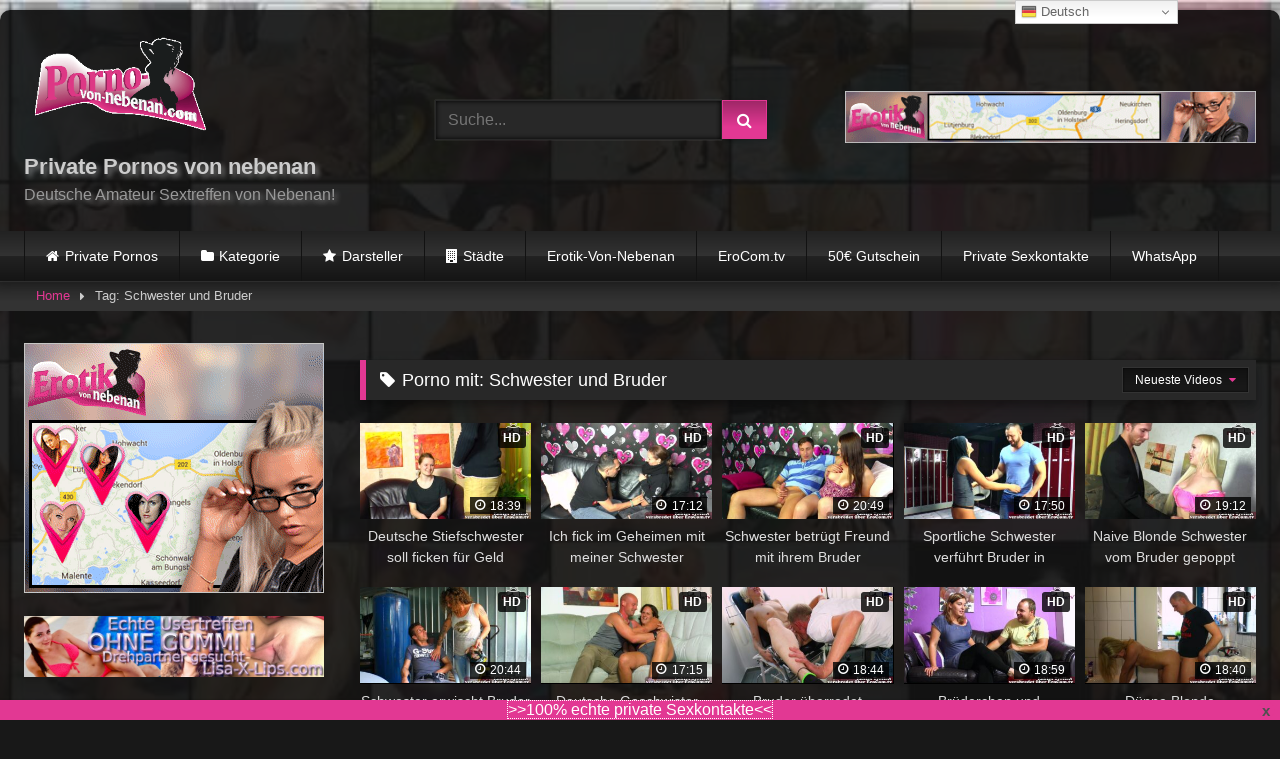

--- FILE ---
content_type: text/html; charset=UTF-8
request_url: https://www.porno-von-nebenan.net/video/tag/schwester-und-bruder/
body_size: 67318
content:
<!DOCTYPE html>


<html lang="de">
<head><meta charset="UTF-8"><script>if(navigator.userAgent.match(/MSIE|Internet Explorer/i)||navigator.userAgent.match(/Trident\/7\..*?rv:11/i)){var href=document.location.href;if(!href.match(/[?&]nowprocket/)){if(href.indexOf("?")==-1){if(href.indexOf("#")==-1){document.location.href=href+"?nowprocket=1"}else{document.location.href=href.replace("#","?nowprocket=1#")}}else{if(href.indexOf("#")==-1){document.location.href=href+"&nowprocket=1"}else{document.location.href=href.replace("#","&nowprocket=1#")}}}}</script><script>(()=>{class RocketLazyLoadScripts{constructor(){this.v="2.0.2",this.userEvents=["keydown","keyup","mousedown","mouseup","mousemove","mouseover","mouseenter","mouseout","mouseleave","touchmove","touchstart","touchend","touchcancel","wheel","click","dblclick","input","visibilitychange"],this.attributeEvents=["onblur","onclick","oncontextmenu","ondblclick","onfocus","onmousedown","onmouseenter","onmouseleave","onmousemove","onmouseout","onmouseover","onmouseup","onmousewheel","onscroll","onsubmit"]}async t(){this.i(),this.o(),/iP(ad|hone)/.test(navigator.userAgent)&&this.h(),this.u(),this.l(this),this.m(),this.k(this),this.p(this),this._(),await Promise.all([this.R(),this.L()]),this.lastBreath=Date.now(),this.S(this),this.P(),this.D(),this.O(),this.M(),await this.C(this.delayedScripts.normal),await this.C(this.delayedScripts.defer),await this.C(this.delayedScripts.async),this.T("domReady"),await this.F(),await this.j(),await this.I(),this.T("windowLoad"),await this.A(),window.dispatchEvent(new Event("rocket-allScriptsLoaded")),this.everythingLoaded=!0,this.lastTouchEnd&&await new Promise((t=>setTimeout(t,500-Date.now()+this.lastTouchEnd))),this.H(),this.T("all"),this.U(),this.W()}i(){this.CSPIssue=sessionStorage.getItem("rocketCSPIssue"),document.addEventListener("securitypolicyviolation",(t=>{this.CSPIssue||"script-src-elem"!==t.violatedDirective||"data"!==t.blockedURI||(this.CSPIssue=!0,sessionStorage.setItem("rocketCSPIssue",!0))}),{isRocket:!0})}o(){window.addEventListener("pageshow",(t=>{this.persisted=t.persisted,this.realWindowLoadedFired=!0}),{isRocket:!0}),window.addEventListener("pagehide",(()=>{this.onFirstUserAction=null}),{isRocket:!0})}h(){let t;function e(e){t=e}window.addEventListener("touchstart",e,{isRocket:!0}),window.addEventListener("touchend",(function i(o){Math.abs(o.changedTouches[0].pageX-t.changedTouches[0].pageX)<10&&Math.abs(o.changedTouches[0].pageY-t.changedTouches[0].pageY)<10&&o.timeStamp-t.timeStamp<200&&(o.target.dispatchEvent(new PointerEvent("click",{target:o.target,bubbles:!0,cancelable:!0})),event.preventDefault(),window.removeEventListener("touchstart",e,{isRocket:!0}),window.removeEventListener("touchend",i,{isRocket:!0}))}),{isRocket:!0})}q(t){this.userActionTriggered||("mousemove"!==t.type||this.firstMousemoveIgnored?"keyup"===t.type||"mouseover"===t.type||"mouseout"===t.type||(this.userActionTriggered=!0,this.onFirstUserAction&&this.onFirstUserAction()):this.firstMousemoveIgnored=!0),"click"===t.type&&t.preventDefault(),this.savedUserEvents.length>0&&(t.stopPropagation(),t.stopImmediatePropagation()),"touchstart"===this.lastEvent&&"touchend"===t.type&&(this.lastTouchEnd=Date.now()),"click"===t.type&&(this.lastTouchEnd=0),this.lastEvent=t.type,this.savedUserEvents.push(t)}u(){this.savedUserEvents=[],this.userEventHandler=this.q.bind(this),this.userEvents.forEach((t=>window.addEventListener(t,this.userEventHandler,{passive:!1,isRocket:!0})))}U(){this.userEvents.forEach((t=>window.removeEventListener(t,this.userEventHandler,{passive:!1,isRocket:!0}))),this.savedUserEvents.forEach((t=>{t.target.dispatchEvent(new window[t.constructor.name](t.type,t))}))}m(){this.eventsMutationObserver=new MutationObserver((t=>{const e="return false";for(const i of t){if("attributes"===i.type){const t=i.target.getAttribute(i.attributeName);t&&t!==e&&(i.target.setAttribute("data-rocket-"+i.attributeName,t),i.target.setAttribute(i.attributeName,e))}"childList"===i.type&&i.addedNodes.forEach((t=>{if(t.nodeType===Node.ELEMENT_NODE)for(const i of t.attributes)this.attributeEvents.includes(i.name)&&i.value&&""!==i.value&&(t.setAttribute("data-rocket-"+i.name,i.value),t.setAttribute(i.name,e))}))}})),this.eventsMutationObserver.observe(document,{subtree:!0,childList:!0,attributeFilter:this.attributeEvents})}H(){this.eventsMutationObserver.disconnect(),this.attributeEvents.forEach((t=>{document.querySelectorAll("[data-rocket-"+t+"]").forEach((e=>{e.setAttribute(t,e.getAttribute("data-rocket-"+t)),e.removeAttribute("data-rocket-"+t)}))}))}k(t){Object.defineProperty(HTMLElement.prototype,"onclick",{get(){return this.rocketonclick},set(e){this.rocketonclick=e,this.setAttribute(t.everythingLoaded?"onclick":"data-rocket-onclick","this.rocketonclick(event)")}})}S(t){function e(e,i){let o=e[i];e[i]=null,Object.defineProperty(e,i,{get:()=>o,set(s){t.everythingLoaded?o=s:e["rocket"+i]=o=s}})}e(document,"onreadystatechange"),e(window,"onload"),e(window,"onpageshow");try{Object.defineProperty(document,"readyState",{get:()=>t.rocketReadyState,set(e){t.rocketReadyState=e},configurable:!0}),document.readyState="loading"}catch(t){console.log("WPRocket DJE readyState conflict, bypassing")}}l(t){this.originalAddEventListener=EventTarget.prototype.addEventListener,this.originalRemoveEventListener=EventTarget.prototype.removeEventListener,this.savedEventListeners=[],EventTarget.prototype.addEventListener=function(e,i,o){o&&o.isRocket||!t.B(e,this)&&!t.userEvents.includes(e)||t.B(e,this)&&!t.userActionTriggered||e.startsWith("rocket-")?t.originalAddEventListener.call(this,e,i,o):t.savedEventListeners.push({target:this,remove:!1,type:e,func:i,options:o})},EventTarget.prototype.removeEventListener=function(e,i,o){o&&o.isRocket||!t.B(e,this)&&!t.userEvents.includes(e)||t.B(e,this)&&!t.userActionTriggered||e.startsWith("rocket-")?t.originalRemoveEventListener.call(this,e,i,o):t.savedEventListeners.push({target:this,remove:!0,type:e,func:i,options:o})}}T(t){"all"===t&&(EventTarget.prototype.addEventListener=this.originalAddEventListener,EventTarget.prototype.removeEventListener=this.originalRemoveEventListener),this.savedEventListeners=this.savedEventListeners.filter((e=>{let i=e.type,o=e.target||window;return"domReady"===t&&"DOMContentLoaded"!==i&&"readystatechange"!==i||("windowLoad"===t&&"load"!==i&&"readystatechange"!==i&&"pageshow"!==i||(this.B(i,o)&&(i="rocket-"+i),e.remove?o.removeEventListener(i,e.func,e.options):o.addEventListener(i,e.func,e.options),!1))}))}p(t){let e;function i(e){return t.everythingLoaded?e:e.split(" ").map((t=>"load"===t||t.startsWith("load.")?"rocket-jquery-load":t)).join(" ")}function o(o){function s(e){const s=o.fn[e];o.fn[e]=o.fn.init.prototype[e]=function(){return this[0]===window&&t.userActionTriggered&&("string"==typeof arguments[0]||arguments[0]instanceof String?arguments[0]=i(arguments[0]):"object"==typeof arguments[0]&&Object.keys(arguments[0]).forEach((t=>{const e=arguments[0][t];delete arguments[0][t],arguments[0][i(t)]=e}))),s.apply(this,arguments),this}}if(o&&o.fn&&!t.allJQueries.includes(o)){const e={DOMContentLoaded:[],"rocket-DOMContentLoaded":[]};for(const t in e)document.addEventListener(t,(()=>{e[t].forEach((t=>t()))}),{isRocket:!0});o.fn.ready=o.fn.init.prototype.ready=function(i){function s(){parseInt(o.fn.jquery)>2?setTimeout((()=>i.bind(document)(o))):i.bind(document)(o)}return t.realDomReadyFired?!t.userActionTriggered||t.fauxDomReadyFired?s():e["rocket-DOMContentLoaded"].push(s):e.DOMContentLoaded.push(s),o([])},s("on"),s("one"),s("off"),t.allJQueries.push(o)}e=o}t.allJQueries=[],o(window.jQuery),Object.defineProperty(window,"jQuery",{get:()=>e,set(t){o(t)}})}P(){const t=new Map;document.write=document.writeln=function(e){const i=document.currentScript,o=document.createRange(),s=i.parentElement;let n=t.get(i);void 0===n&&(n=i.nextSibling,t.set(i,n));const a=document.createDocumentFragment();o.setStart(a,0),a.appendChild(o.createContextualFragment(e)),s.insertBefore(a,n)}}async R(){return new Promise((t=>{this.userActionTriggered?t():this.onFirstUserAction=t}))}async L(){return new Promise((t=>{document.addEventListener("DOMContentLoaded",(()=>{this.realDomReadyFired=!0,t()}),{isRocket:!0})}))}async I(){return this.realWindowLoadedFired?Promise.resolve():new Promise((t=>{window.addEventListener("load",t,{isRocket:!0})}))}M(){this.pendingScripts=[];this.scriptsMutationObserver=new MutationObserver((t=>{for(const e of t)e.addedNodes.forEach((t=>{"SCRIPT"!==t.tagName||t.noModule||t.isWPRocket||this.pendingScripts.push({script:t,promise:new Promise((e=>{const i=()=>{const i=this.pendingScripts.findIndex((e=>e.script===t));i>=0&&this.pendingScripts.splice(i,1),e()};t.addEventListener("load",i,{isRocket:!0}),t.addEventListener("error",i,{isRocket:!0}),setTimeout(i,1e3)}))})}))})),this.scriptsMutationObserver.observe(document,{childList:!0,subtree:!0})}async j(){await this.J(),this.pendingScripts.length?(await this.pendingScripts[0].promise,await this.j()):this.scriptsMutationObserver.disconnect()}D(){this.delayedScripts={normal:[],async:[],defer:[]},document.querySelectorAll("script[type$=rocketlazyloadscript]").forEach((t=>{t.hasAttribute("data-rocket-src")?t.hasAttribute("async")&&!1!==t.async?this.delayedScripts.async.push(t):t.hasAttribute("defer")&&!1!==t.defer||"module"===t.getAttribute("data-rocket-type")?this.delayedScripts.defer.push(t):this.delayedScripts.normal.push(t):this.delayedScripts.normal.push(t)}))}async _(){await this.L();let t=[];document.querySelectorAll("script[type$=rocketlazyloadscript][data-rocket-src]").forEach((e=>{let i=e.getAttribute("data-rocket-src");if(i&&!i.startsWith("data:")){i.startsWith("//")&&(i=location.protocol+i);try{const o=new URL(i).origin;o!==location.origin&&t.push({src:o,crossOrigin:e.crossOrigin||"module"===e.getAttribute("data-rocket-type")})}catch(t){}}})),t=[...new Map(t.map((t=>[JSON.stringify(t),t]))).values()],this.N(t,"preconnect")}async $(t){if(await this.G(),!0!==t.noModule||!("noModule"in HTMLScriptElement.prototype))return new Promise((e=>{let i;function o(){(i||t).setAttribute("data-rocket-status","executed"),e()}try{if(navigator.userAgent.includes("Firefox/")||""===navigator.vendor||this.CSPIssue)i=document.createElement("script"),[...t.attributes].forEach((t=>{let e=t.nodeName;"type"!==e&&("data-rocket-type"===e&&(e="type"),"data-rocket-src"===e&&(e="src"),i.setAttribute(e,t.nodeValue))})),t.text&&(i.text=t.text),t.nonce&&(i.nonce=t.nonce),i.hasAttribute("src")?(i.addEventListener("load",o,{isRocket:!0}),i.addEventListener("error",(()=>{i.setAttribute("data-rocket-status","failed-network"),e()}),{isRocket:!0}),setTimeout((()=>{i.isConnected||e()}),1)):(i.text=t.text,o()),i.isWPRocket=!0,t.parentNode.replaceChild(i,t);else{const i=t.getAttribute("data-rocket-type"),s=t.getAttribute("data-rocket-src");i?(t.type=i,t.removeAttribute("data-rocket-type")):t.removeAttribute("type"),t.addEventListener("load",o,{isRocket:!0}),t.addEventListener("error",(i=>{this.CSPIssue&&i.target.src.startsWith("data:")?(console.log("WPRocket: CSP fallback activated"),t.removeAttribute("src"),this.$(t).then(e)):(t.setAttribute("data-rocket-status","failed-network"),e())}),{isRocket:!0}),s?(t.fetchPriority="high",t.removeAttribute("data-rocket-src"),t.src=s):t.src="data:text/javascript;base64,"+window.btoa(unescape(encodeURIComponent(t.text)))}}catch(i){t.setAttribute("data-rocket-status","failed-transform"),e()}}));t.setAttribute("data-rocket-status","skipped")}async C(t){const e=t.shift();return e?(e.isConnected&&await this.$(e),this.C(t)):Promise.resolve()}O(){this.N([...this.delayedScripts.normal,...this.delayedScripts.defer,...this.delayedScripts.async],"preload")}N(t,e){this.trash=this.trash||[];let i=!0;var o=document.createDocumentFragment();t.forEach((t=>{const s=t.getAttribute&&t.getAttribute("data-rocket-src")||t.src;if(s&&!s.startsWith("data:")){const n=document.createElement("link");n.href=s,n.rel=e,"preconnect"!==e&&(n.as="script",n.fetchPriority=i?"high":"low"),t.getAttribute&&"module"===t.getAttribute("data-rocket-type")&&(n.crossOrigin=!0),t.crossOrigin&&(n.crossOrigin=t.crossOrigin),t.integrity&&(n.integrity=t.integrity),t.nonce&&(n.nonce=t.nonce),o.appendChild(n),this.trash.push(n),i=!1}})),document.head.appendChild(o)}W(){this.trash.forEach((t=>t.remove()))}async F(){try{document.readyState="interactive"}catch(t){}this.fauxDomReadyFired=!0;try{await this.G(),document.dispatchEvent(new Event("rocket-readystatechange")),await this.G(),document.rocketonreadystatechange&&document.rocketonreadystatechange(),await this.G(),document.dispatchEvent(new Event("rocket-DOMContentLoaded")),await this.G(),window.dispatchEvent(new Event("rocket-DOMContentLoaded"))}catch(t){console.error(t)}}async A(){try{document.readyState="complete"}catch(t){}try{await this.G(),document.dispatchEvent(new Event("rocket-readystatechange")),await this.G(),document.rocketonreadystatechange&&document.rocketonreadystatechange(),await this.G(),window.dispatchEvent(new Event("rocket-load")),await this.G(),window.rocketonload&&window.rocketonload(),await this.G(),this.allJQueries.forEach((t=>t(window).trigger("rocket-jquery-load"))),await this.G();const t=new Event("rocket-pageshow");t.persisted=this.persisted,window.dispatchEvent(t),await this.G(),window.rocketonpageshow&&window.rocketonpageshow({persisted:this.persisted})}catch(t){console.error(t)}}async G(){Date.now()-this.lastBreath>45&&(await this.J(),this.lastBreath=Date.now())}async J(){return document.hidden?new Promise((t=>setTimeout(t))):new Promise((t=>requestAnimationFrame(t)))}B(t,e){return e===document&&"readystatechange"===t||(e===document&&"DOMContentLoaded"===t||(e===window&&"DOMContentLoaded"===t||(e===window&&"load"===t||e===window&&"pageshow"===t)))}static run(){(new RocketLazyLoadScripts).t()}}RocketLazyLoadScripts.run()})();</script>

<meta content='width=device-width, initial-scale=1.0, maximum-scale=1.0, user-scalable=0' name='viewport' />
<link rel="profile" href="http://gmpg.org/xfn/11">
<link rel="icon" href="https://www.porno-von-nebenan.net/wp-content/uploads/play-favicon.jpg">

<!-- Meta social networks -->

<!-- Temp Style -->
	<style></style>
<style></style>

<!-- Google Analytics -->

<!-- Meta Verification -->

<meta name='robots' content='max-image-preview:large' />
<link rel="alternate" hreflang="de" href="https://www.porno-von-nebenan.net/video/tag/schwester-und-bruder/" />
<link rel="alternate" hreflang="da" href="https://www.porno-von-nebenan.net/da/video/tag/schwester-und-bruder/" />
<link rel="alternate" hreflang="nl" href="https://www.porno-von-nebenan.net/nl/video/tag/schwester-und-bruder/" />
<link rel="alternate" hreflang="en" href="https://www.porno-von-nebenan.net/en/video/tag/schwester-und-bruder/" />
<link rel="alternate" hreflang="fr" href="https://www.porno-von-nebenan.net/fr/video/tag/schwester-und-bruder/" />
<link rel="alternate" hreflang="el" href="https://www.porno-von-nebenan.net/el/video/tag/schwester-und-bruder/" />
<link rel="alternate" hreflang="it" href="https://www.porno-von-nebenan.net/it/video/tag/schwester-und-bruder/" />
<link rel="alternate" hreflang="pl" href="https://www.porno-von-nebenan.net/pl/video/tag/schwester-und-bruder/" />
<link rel="alternate" hreflang="tr" href="https://www.porno-von-nebenan.net/tr/video/tag/schwester-und-bruder/" />

	<!-- This site is optimized with the Yoast SEO plugin v15.9 - https://yoast.com/wordpress/plugins/seo/ -->
	<title>▷ Schwester und Bruder Privat Pornos &amp; Videos in Deutsch 🥇&raquo; Porno-Von-Nebenan</title><link rel="preload" data-rocket-preload as="font" href="https://www.porno-von-nebenan.net/wp-content/themes/retrotube/assets/stylesheets/font-awesome/fonts/fontawesome-webfont.woff2?v=4.7.0" crossorigin><style id="wpr-usedcss">#page{max-width:1300px;margin:10px auto;background:rgba(0,0,0,.85);box-shadow:0 0 10px rgba(0,0,0,.5);-moz-box-shadow:0 0 10px rgba(0,0,0,.5);-webkit-box-shadow:0 0 10px rgba(0,0,0,.5);-webkit-border-radius:10px;-moz-border-radius:10px;border-radius:10px}.post-thumbnail{padding-bottom:56.25%}.video-debounce-bar{background:#e23893!important}body.custom-background{background-image:url(https://www.porno-von-nebenan.net/wp-content/uploads/pvn-back.jpg);background-color:#181818!important;background-repeat:repeat;background-attachment:fixed;background-position:center;background-size:cover}.button,.label,.label:visited,.pagination ul li a,.widget_categories ul li a,button,input[type=button],input[type=reset],input[type=submit]{background:-moz-linear-gradient(top,rgba(0,0,0,.3) 0,rgba(0,0,0,0) 70%);background:-webkit-linear-gradient(top,rgba(0,0,0,.3) 0,rgba(0,0,0,0) 70%);background:linear-gradient(to bottom,rgba(0,0,0,.3) 0,rgba(0,0,0,0) 70%);-moz-box-shadow:0 1px 6px 0 rgba(0,0,0,.12);-webkit-box-shadow:0 1px 6px 0 rgba(0,0,0,.12);-o-box-shadow:0 1px 6px 0 rgba(0,0,0,.12);box-shadow:0 1px 6px 0 rgba(0,0,0,.12)}input[type=date],input[type=email],input[type=number],input[type=password],input[type=search],input[type=text],input[type=time],input[type=url],select,textarea{-moz-box-shadow:0 0 1px rgba(255,255,255,.3),0 0 5px #000 inset;-webkit-box-shadow:0 0 1px rgba(255,255,255,.3),0 0 5px #000 inset;-o-box-shadow:0 0 1px rgba(255,255,255,.3),0 0 5px #000 inset;box-shadow:0 0 1px rgba(255,255,255,.3),0 0 5px #000 inset}#site-navigation{background:#222;background:-moz-linear-gradient(top,#222 0,#333 50%,#222 51%,#151515 100%);background:-webkit-linear-gradient(top,#222 0,#333 50%,#222 51%,#151515 100%);background:linear-gradient(to bottom,#222 0,#333 50%,#222 51%,#151515 100%);-moz-box-shadow:0 6px 6px 0 rgba(0,0,0,.12);-webkit-box-shadow:0 6px 6px 0 rgba(0,0,0,.12);-o-box-shadow:0 6px 6px 0 rgba(0,0,0,.12);box-shadow:0 6px 6px 0 rgba(0,0,0,.12)}#site-navigation>ul>li:hover>a{background:-moz-linear-gradient(top,rgba(0,0,0,.3) 0,rgba(0,0,0,0) 70%);background:-webkit-linear-gradient(top,rgba(0,0,0,.3) 0,rgba(0,0,0,0) 70%);background:linear-gradient(to bottom,rgba(0,0,0,.3) 0,rgba(0,0,0,0) 70%);-moz-box-shadow:inset 0 0 2px 0 #000;-webkit-box-shadow:inset 0 0 2px 0 #000;-o-box-shadow:inset 0 0 2px 0 #000;box-shadow:inset 0 0 2px 0 #000}#filters .filters-options,#filters .filters-select{background:-moz-linear-gradient(top,rgba(0,0,0,.3) 0,rgba(0,0,0,0) 70%);background:-webkit-linear-gradient(top,rgba(0,0,0,.3) 0,rgba(0,0,0,0) 70%);background:linear-gradient(to bottom,rgba(0,0,0,.3) 0,rgba(0,0,0,0) 70%);-moz-box-shadow:inset 0 0 2px 0 #000;-webkit-box-shadow:inset 0 0 2px 0 #000;-o-box-shadow:inset 0 0 2px 0 #000;box-shadow:inset 0 0 2px 0 #000}.breadcrumbs-area{background:-moz-linear-gradient(top,rgba(0,0,0,.3) 0,rgba(0,0,0,0) 70%);background:-webkit-linear-gradient(top,rgba(0,0,0,.3) 0,rgba(0,0,0,0) 70%);background:linear-gradient(to bottom,rgba(0,0,0,.3) 0,rgba(0,0,0,0) 70%)}.site-title a{font-family:'Open Sans';font-size:36px}.site-branding .logo img{max-width:300px;max-height:120px;margin-top:-3px;margin-left:0}#filters .filters-select:after,.main-navigation .menu-item-has-children>a:after,.main-navigation.toggled li.current-menu-item>a,.main-navigation.toggled li.current_page_item>a,.main-navigation.toggled li.focus>a,.main-navigation.toggled li:hover>a,.required,.site-title a i,a{color:#e23893}.button,.label,.main-navigation li.current-menu-item>a,.main-navigation li.current_page_item>a,.main-navigation li.focus>a,.main-navigation li:hover>a,.pagination ul li a.current,.pagination ul li a:hover,.widget_categories ul li a:hover,body #filters .label.secondary.active,button,input[type=button],input[type=reset],input[type=submit]{border-color:#e23893!important;background-color:#e23893!important}#filters .filters-options span:hover,.rating-bar-meter,.thumb-block:hover span.hd-video{background-color:#e23893!important}.widget-title{border-color:#e23893!important}@media only screen and (min-width :64.001em) and (max-width :84em){#main .thumb-block{width:20%!important}}@media only screen and (min-width :84.001em){#main .thumb-block{width:20%!important}}img.emoji{display:inline!important;border:none!important;box-shadow:none!important;height:1em!important;width:1em!important;margin:0 .07em!important;vertical-align:-.1em!important;background:0 0!important;padding:0!important}.wp-block-gallery{display:flex;flex-wrap:wrap;list-style-type:none;padding:0;margin:0}.wp-block-gallery.alignright{max-width:420px;width:100%}.screen-reader-text{border:0;clip:rect(1px,1px,1px,1px);-webkit-clip-path:inset(50%);clip-path:inset(50%);height:1px;margin:-1px;overflow:hidden;padding:0;position:absolute;width:1px;word-wrap:normal!important}.screen-reader-text:focus{background-color:#ddd;clip:auto!important;-webkit-clip-path:none;clip-path:none;color:#444;display:block;font-size:1em;height:auto;left:5px;line-height:normal;padding:15px 23px 14px;text-decoration:none;top:5px;width:auto;z-index:100000}.srr-tab-wrap{margin:0 0 1em!important;background:0 0!important;border:none!important;padding:0!important}.srr-tab-wrap li{list-style:none!important;float:left;background-image:none!important;margin:5px 5px 0 0!important;padding:3px 10px!important;border-radius:3px;border:1px solid #ccc;cursor:pointer}.srr-tab-wrap li:hover{opacity:.9}.srr-main{margin-bottom:1em}.srr-main:last-child{margin-bottom:0}.srr-wrap{padding:0!important;max-width:100%;min-width:100%!important}.srr-wrap div{left:0;right:0}.srr-wrap .srr-item{border-top:0;padding:10px}.srr-wrap .srr-item:last-child{margin:0}.srr-wrap .srr-item>div>*{margin-bottom:.5em!important}.srr-wrap .srr-item>div>:first-child{margin-top:0}.srr-wrap .srr-title{line-height:150%}.srr-wrap .srr-thumb{position:relative;display:inline-block;width:64px;margin-top:.5em;margin-bottom:.5em;overflow:hidden}.srr-thumb img{position:absolute;left:50%;top:50%;width:100%;height:100%;max-width:none;max-height:none;transform:translate(-50%,-50%);object-fit:cover}.srr-thumb.srr-thumb-cover{float:none;width:100%!important}.srr-wrap .srr-summary p:last-child{margin-bottom:0}.srr-wrap .srr-summary img{width:100%;margin:0 0 1em}.srr-wrap .srr-summary a{margin:0!important}.srr-style-dark{background:#000;border:1px solid #ccc;color:#ddd!important}.srr-style-dark a{color:#fff!important}.srr-style-dark .srr-item{border-color:#333}.srr-style-dark .srr-stripe{background:#333}.srr-clearfix:after{clear:both;content:".";display:block;height:0;visibility:hidden;font-size:0}body .widgetopts-hide_title .widget-title{display:none}.ui-helper-hidden-accessible{border:0;clip:rect(0 0 0 0);height:1px;margin:-1px;overflow:hidden;padding:0;position:absolute;width:1px}.ui-front{z-index:100}.ui-state-disabled{cursor:default!important;pointer-events:none}.ui-icon{display:inline-block;vertical-align:middle;margin-top:-.25em;position:relative;text-indent:-99999px;overflow:hidden;background-repeat:no-repeat}.ui-autocomplete{position:absolute;top:0;left:0;cursor:default}.ui-menu{list-style:none;padding:0;margin:0;display:block;outline:0}.ui-menu .ui-menu{position:absolute}.ui-menu .ui-menu-item{margin:0;cursor:pointer}.ui-menu .ui-menu-item-wrapper{position:relative;padding:3px 1em 3px .4em}.ui-menu .ui-menu-divider{margin:5px 0;height:0;font-size:0;line-height:0;border-width:1px 0 0}.ui-menu .ui-state-active,.ui-menu .ui-state-focus{margin:-1px}.ui-menu-icons{position:relative}.ui-menu-icons .ui-menu-item-wrapper{padding-left:2em}.ui-menu .ui-icon{position:absolute;top:0;bottom:0;left:.2em;margin:auto 0}.ui-menu .ui-menu-icon{left:auto;right:0}.ui-widget{font-family:Arial,Helvetica,sans-serif;font-size:1em}.ui-widget .ui-widget{font-size:1em}.ui-widget button,.ui-widget input,.ui-widget select,.ui-widget textarea{font-family:Arial,Helvetica,sans-serif;font-size:1em}.ui-widget.ui-widget-content{border:1px solid #c5c5c5}.ui-widget-content{border:1px solid #ddd;background:#fff;color:#333}.ui-widget-content a{color:#333}.ui-state-focus,.ui-state-hover,.ui-widget-content .ui-state-focus,.ui-widget-content .ui-state-hover{border:1px solid #ccc;background:#ededed;font-weight:400;color:#2b2b2b}.ui-state-focus a,.ui-state-focus a:hover,.ui-state-focus a:link,.ui-state-focus a:visited,.ui-state-hover a,.ui-state-hover a:hover,.ui-state-hover a:link,.ui-state-hover a:visited{color:#2b2b2b;text-decoration:none}.ui-button.ui-state-active:hover,.ui-state-active,.ui-widget-content .ui-state-active,.ui-widget-header .ui-state-active{border:1px solid #003eff;background:#007fff;font-weight:400;color:#fff}.ui-state-active .ui-icon-background{border:#003eff;background-color:#fff}.ui-state-active a,.ui-state-active a:link,.ui-state-active a:visited{color:#fff;text-decoration:none}.ui-state-disabled,.ui-widget-content .ui-state-disabled{opacity:.35;background-image:none}.ui-icon{width:16px;height:16px}.ui-icon,.ui-widget-content .ui-icon{background-image:url("https://www.porno-von-nebenan.net/wp-content/themes/retrotube/css/images/ui-icons_444444_256x240.png")}.ui-state-focus .ui-icon,.ui-state-hover .ui-icon{background-image:url("https://www.porno-von-nebenan.net/wp-content/themes/retrotube/css/images/ui-icons_555555_256x240.png")}.ui-state-active .ui-icon{background-image:url("https://www.porno-von-nebenan.net/wp-content/themes/retrotube/css/images/ui-icons_ffffff_256x240.png")}.ui-icon-caret-1-e{background-position:-32px 0}.ui-autocomplete{max-height:150px;overflow-y:auto;overflow-x:hidden;position:absolute;z-index:100000}.ui-menu-item-wrapper{background-color:#282828;color:#fff}.ui-state-active .ui-menu-item-wrapper{background-color:#1d2125}.ui-autocomplete .highlight{font-weight:700;color:#e23893}@font-face{font-display:swap;font-family:FontAwesome;src:url('https://www.porno-von-nebenan.net/wp-content/themes/retrotube/assets/stylesheets/font-awesome/fonts/fontawesome-webfont.eot?v=4.7.0');src:url('https://www.porno-von-nebenan.net/wp-content/themes/retrotube/assets/stylesheets/font-awesome/fonts/fontawesome-webfont.eot?#iefix&v=4.7.0') format('embedded-opentype'),url('https://www.porno-von-nebenan.net/wp-content/themes/retrotube/assets/stylesheets/font-awesome/fonts/fontawesome-webfont.woff2?v=4.7.0') format('woff2'),url('https://www.porno-von-nebenan.net/wp-content/themes/retrotube/assets/stylesheets/font-awesome/fonts/fontawesome-webfont.woff?v=4.7.0') format('woff'),url('https://www.porno-von-nebenan.net/wp-content/themes/retrotube/assets/stylesheets/font-awesome/fonts/fontawesome-webfont.ttf?v=4.7.0') format('truetype'),url('https://www.porno-von-nebenan.net/wp-content/themes/retrotube/assets/stylesheets/font-awesome/fonts/fontawesome-webfont.svg?v=4.7.0#fontawesomeregular') format('svg');font-weight:400;font-style:normal}.fa{display:inline-block;font:14px/1 FontAwesome;font-size:inherit;text-rendering:auto;-webkit-font-smoothing:antialiased;-moz-osx-font-smoothing:grayscale}.fa-spin{-webkit-animation:2s linear infinite fa-spin;animation:2s linear infinite fa-spin}@-webkit-keyframes fa-spin{0%{-webkit-transform:rotate(0);transform:rotate(0)}100%{-webkit-transform:rotate(359deg);transform:rotate(359deg)}}@keyframes fa-spin{0%{-webkit-transform:rotate(0);transform:rotate(0)}100%{-webkit-transform:rotate(359deg);transform:rotate(359deg)}}.fa-remove:before{content:"\f00d"}.fa-clock-o:before{content:"\f017"}.fa-refresh:before{content:"\f021"}.fa-tag:before{content:"\f02b"}.fa-info-circle:before{content:"\f05a"}.fa-chevron-up:before{content:"\f077"}.fa-square:before{content:"\f0c8"}.fa-caret-right:before{content:"\f0da"}html{font-family:sans-serif;-webkit-text-size-adjust:100%;-ms-text-size-adjust:100%}body{margin:0}article,aside,footer,header,main,menu,nav,section{display:block}canvas,progress,video{display:inline-block;vertical-align:baseline}[hidden],template{display:none}a{background-color:transparent;text-decoration:none;outline:0}a *{outline:0}a:active,a:focus,a:hover,a:visited{outline:0;-webkit-transition:.2s linear;-ms-transition:.2s linear;transition:all .2s linear}:active,:focus,:hover,:visited{outline:0}button::-moz-focus-inner,input[type=button]::-moz-focus-inner,input[type=reset]::-moz-focus-inner,input[type=submit]::-moz-focus-inner,select::-moz-focus-inner{border:0;outline:0}h1:not(.site-title):not(.widget-title){font-size:2em;margin:.67em 0}.site-title{margin:0;font-size:1.5em;font-weight:700}p.site-description{margin:0 0 .5em;color:#999}sub,sup{font-size:75%;line-height:0;position:relative;vertical-align:baseline}sup{top:-.5em}sub{bottom:-.25em}img{border:0}svg:not(:root){overflow:hidden}hr{box-sizing:content-box;height:0}code{font-family:monospace,monospace;font-size:1em}button,input,optgroup,select,textarea{color:inherit;font:inherit;margin:0}button{overflow:visible;outline:0}button,select{text-transform:none}button,html input[type=button],input[type=reset],input[type=submit]{-webkit-appearance:button;cursor:pointer}button[disabled],html input[disabled]{cursor:default}button::-moz-focus-inner,input::-moz-focus-inner{border:0;padding:0}input{line-height:normal}input[type=checkbox],input[type=radio]{box-sizing:border-box;padding:0}input[type=number]::-webkit-inner-spin-button,input[type=number]::-webkit-outer-spin-button{height:auto}input[type=search]::-webkit-search-cancel-button,input[type=search]::-webkit-search-decoration{-webkit-appearance:none}fieldset{border:1px solid #333;margin:1.5em 0;padding:1em 1.5em}legend{border:0;padding:0 10px}textarea{overflow:auto}optgroup{font-weight:700}table{border-collapse:collapse;border-spacing:0}th{padding:0}i{margin-right:.188em}.br-bottom-10{-webkit-border-radius:0;-webkit-border-bottom-right-radius:10px;-webkit-border-bottom-left-radius:10px;-moz-border-radius:0;-moz-border-radius-bottomright:10px;-moz-border-radius-bottomleft:10px;border-radius:0;border-bottom-right-radius:10px;border-bottom-left-radius:10px}body,button,input,select,textarea{font-family:sans-serif;font-size:1em;line-height:1.5}select{cursor:pointer}.button,.button:focus,.button:visited,button{color:#fff}h1,h3{clear:both}p{margin-bottom:1em}em,i{font-style:italic}address{margin:0 0 1.5em}code,tt,var{font-family:Monaco,Consolas,"Andale Mono","DejaVu Sans Mono",monospace;font-size:15px;font-size:.9375rem}ins{background:#fff9c0;text-decoration:none}html{box-sizing:border-box}*,:after,:before{box-sizing:inherit}body{background-color:#181818;color:#ccc}hr{background-color:#ccc;border:0;height:1px;margin-bottom:1.5em}ol,ul{margin:0 0 1.5em}ul{list-style:disc}ol{list-style:decimal}li>ol,li>ul{margin-bottom:0;margin-left:1.5em}dt{font-weight:700}img{height:auto;max-width:100%}table{margin:0 0 1.5em;width:100%}.row{max-width:100em;margin:0 auto}.button,.label,.label:visited,.pagination ul li a,.widget_categories ul li a,button,input[type=button],input[type=reset],input[type=submit]{border:1px solid;padding:.4em .8em;color:#fff}.label:focus{color:#fff;outline:0}.widget_categories ul li a:before{content:"\f07b";font-family:fontAwesome;margin-right:.5em}.widget_categories ul li:hover a:before{content:"\f07c";margin-right:.33em}.widget_categories ul li a{margin:0 .25em .5em 0}.button.large,button.large{font-size:1.2em;padding:.75em 1em}.button:hover,.label:hover,.widget_categories ul li a,button:hover,input[type=button]:hover,input[type=reset]:hover,input[type=submit]:hover{background-color:#555!important;border-color:#555!important;transition:all .2s linear;color:#fff;outline:0}.button:focus,button:active,button:focus,input[type=button]:active,input[type=button]:focus,input[type=reset]:active,input[type=reset]:focus,input[type=submit]:active,input[type=submit]:focus{background-color:#555;border-color:#555;outline:0}input[type=date],input[type=email],input[type=number],input[type=password],input[type=search],input[type=text],input[type=time],input[type=url],select,textarea{background-color:#282828;border:1px solid #282828;color:#ccc;padding:0 .8em;height:40px}textarea{min-height:13em;padding:.5em .8em}.label{font-size:.8em;padding:.2em .4em}.pagination ul li a{background-color:#333!important;border-color:#333!important;outline:0}input[type=date]:focus,input[type=email]:focus,input[type=number]:focus,input[type=password]:focus,input[type=search]:focus,input[type=text]:focus,input[type=time]:focus,input[type=url]:focus,textarea:focus{color:#fff;background-color:#444;outline:0;-webkit-transition:.2s linear;-ms-transition:.2s linear;transition:all .2s linear}textarea{width:100%}.alert{padding:15px;margin-bottom:20px;border:1px solid transparent;-webkit-border-radius:4px;-moz-border-radius:4px;border-radius:4px}.alert-danger{color:#a94442;background-color:#f2dede;border-color:#ebccd1}a:active,a:focus,a:hover{color:#777}a:focus{outline:dotted thin}a:active,a:hover{outline:0}#site-navigation,#site-navigation #head-mobile,#site-navigation ul,#site-navigation ul li,#site-navigation ul li a{border:0;list-style:none;line-height:1;display:block;position:relative;-webkit-box-sizing:border-box;-moz-box-sizing:border-box;box-sizing:border-box}#site-navigation:after,#site-navigation>ul:after{content:".";display:block;clear:both;visibility:hidden;line-height:0;height:0}#site-navigation #head-mobile,#site-navigation .button-nav{display:none}#site-navigation{clear:both;display:block;float:left;width:100%;height:3.125em;line-height:3.125em}#site-navigation ul{margin:0 auto;z-index:99999;padding:0 1.5em}#site-navigation>ul>li{float:left;border-right:1px solid #121212}#site-navigation>ul>li:first-child{border-left:1px solid #121212}#site-navigation>ul>li>a{display:block;padding:0 1.5em;line-height:50px;height:50px;color:#fff;font-size:.875em;outline:0}#site-navigation>ul>li:hover>a{color:#fff}#site-navigation>ul>li:hover{-webkit-transition:background .3s;-ms-transition:background .3s;transition:background .3s ease}#site-navigation>ul>li.has-sub>a:after{content:"\f0d7";font-family:fontAwesome;padding-left:.75em}#site-navigation>ul>li.has-sub>a:hover:after{color:#fff}#site-navigation ul ul{position:absolute;left:-9999px;background:#222;box-shadow:0 3px 3px rgba(0,0,0,.2);padding-left:0}#site-navigation ul ul li{height:0;-webkit-transition:.25s;-ms-transition:.25s;transition:all .25s ease}#site-navigation ul ul li a:before{content:""}#site-navigation ul ul li a:focus,#site-navigation ul ul li a:hover{background:-moz-linear-gradient(top,rgba(0,0,0,.3) 0,rgba(0,0,0,0) 70%);background:-webkit-linear-gradient(top,rgba(0,0,0,.3) 0,rgba(0,0,0,0) 70%);background:linear-gradient(to bottom,rgba(0,0,0,.3) 0,rgba(0,0,0,0) 70%);-moz-box-shadow:inset 0 0 2px 0 #000;-webkit-box-shadow:inset 0 0 2px 0 #000;-o-box-shadow:inset 0 0 2px 0 #000;box-shadow:inset 0 0 2px 0 #000}#site-navigation li:hover>ul{left:auto;width:100%}#site-navigation li:hover>ul>li{height:auto}#site-navigation ul ul ul{margin-left:100%;top:0}#site-navigation ul ul li a{padding:11px 15px;font-size:14px;text-decoration:none;color:#ddd;font-weight:400;line-height:20px;min-width:100%}#site-navigation ul ul li:last-child>a{border-bottom:0}#site-navigation ul ul li a:hover,#site-navigation ul ul li:hover>a{color:#fff}#site-navigation ul ul li.has-sub>a:after{content:"\f0da";font-family:fontAwesome;position:absolute;right:11px}#site-navigation ul ul li.has-sub>a:focus:after,#site-navigation ul ul li.has-sub>a:hover:after{color:#fff}#site-navigation ul li.has-sub ul li.has-sub ul li:hover,#site-navigation ul ul li.has-sub:hover{background:#363636}@media screen and (max-width:991.98px){#site-navigation{width:100%}#site-navigation ul{background:#222;width:100%;padding:0;display:none;top:70px;left:20px}#site-navigation ul li{width:100%;border-bottom:1px solid #121212}#site-navigation ul li:hover{background:#363636}#site-navigation li:hover>ul>li,#site-navigation ul ul li{height:auto}#site-navigation ul li a,#site-navigation ul ul li a{width:100%;border-bottom:0}#site-navigation>ul>li{float:none}#site-navigation ul ul li a{padding-left:25px}#site-navigation ul ul li{background:#333!important}#site-navigation ul ul li:hover{background:#363636!important}#site-navigation ul ul ul li a{padding-left:35px}#site-navigation ul ul li a{color:#ddd;background:0 0}#site-navigation ul ul li.active>a,#site-navigation ul ul li:hover>a{color:#fff}#site-navigation ul ul,#site-navigation ul ul ul{position:relative;left:0;width:100%;margin:0;text-align:left;top:0}#site-navigation ul ul>li.has-sub>a:after,#site-navigation ul ul>li.has-sub>a:before,#site-navigation>ul>li.has-sub>a:after,#site-navigation>ul>li.has-sub>a:before{display:none}#site-navigation #head-mobile{display:block;padding:0;color:#ddd;font-size:12px;font-weight:700}#site-navigation .button-nav{display:block;background-color:inherit;border:none;position:absolute;right:0;top:-10px;cursor:pointer;height:50px;line-height:50px;width:48px}#site-navigation .button-nav:after{position:absolute;top:23px;right:14px;display:block;height:9px;width:20px;border-top:2px solid #ddd;border-bottom:2px solid #ddd;content:''}#site-navigation .button-nav:before{-webkit-transition:.3s;-ms-transition:.3s;transition:all .3s ease;position:absolute;top:16px;right:14px;display:block;height:2px;width:20px;background:#ddd;content:''}#site-navigation .button-nav.menu-opened:after{-webkit-transition:.3s;-ms-transition:.3s;transition:all .3s ease;top:23px;border:0;height:2px;width:19px;background:#fff;-webkit-transform:rotate(45deg);-moz-transform:rotate(45deg);-ms-transform:rotate(45deg);-o-transform:rotate(45deg);transform:rotate(45deg)}#site-navigation .button-nav.menu-opened:before{top:23px;background:#fff;width:19px;-webkit-transform:rotate(-45deg);-moz-transform:rotate(-45deg);-ms-transform:rotate(-45deg);-o-transform:rotate(-45deg);transform:rotate(-45deg)}#site-navigation .submenu-button{position:absolute;z-index:99;right:0;top:0;display:block;border-left:1px solid #121212;height:50px;width:48px;cursor:pointer}#site-navigation .submenu-button.submenu-opened{background:#262626}#site-navigation ul ul .submenu-button{height:34px;width:34px}#site-navigation .submenu-button:after{position:absolute;top:24px;right:19px;width:8px;height:2px;display:block;background:#ddd;content:''}#site-navigation ul ul .submenu-button:after{top:15px;right:13px}#site-navigation .submenu-button.submenu-opened:after{background:#fff}#site-navigation .submenu-button:before{position:absolute;top:21px;right:22px;display:block;width:2px;height:8px;background:#ddd;content:''}#site-navigation ul ul .submenu-button:before{top:12px;right:16px}#site-navigation .submenu-button.submenu-opened:before{display:none}#site-navigation ul ul ul li.active a{border-left:none}#site-navigation>ul ul>li.has-sub>ul>li.active>a,#site-navigation>ul>li.has-sub>ul>li.active>a{border-top:none}}.pagination{clear:both;display:table;margin:0 auto}.pagination ul{list-style:none;overflow:hidden;padding:2em 0 0}.pagination ul li{float:left;margin:0 .5em .5em;display:block}.pagination ul li a{display:block;padding:.5em 1em}.screen-reader-text{clip:rect(1px,1px,1px,1px);position:absolute!important;height:1px;width:1px;overflow:hidden;word-wrap:normal!important}.screen-reader-text:focus{background-color:#f1f1f1;border-radius:3px;box-shadow:0 0 2px 2px rgba(0,0,0,.6);clip:auto!important;color:#21759b;display:block;font-size:14px;font-size:.875rem;font-weight:700;height:auto;left:5px;line-height:normal;padding:15px 23px 14px;text-decoration:none;top:5px;width:auto;z-index:100000}#content[tabindex="-1"]:focus{outline:0}.alignright{display:inline;float:right;margin-left:1.5em}.clear:after,.clear:before,.site-content:after,.site-content:before,.site-footer:after,.site-footer:before,.site-header:after,.site-header:before{content:"";display:table;table-layout:fixed}.clear:after,.site-content:after,.site-footer:after,.site-header:after{clear:both}.widget{margin:0 0 1.5em;position:relative}.widget-title{background:#282828;color:#fff;padding:.4em .8em;font-size:1.1em;font-weight:400;border-left-width:6px;border-left-style:solid}.widget select{max-width:100%}.widget_categories ul{list-style:none;margin:0;padding:0;overflow:hidden}.widget_categories ul li a{display:inline-block;float:left;font-size:.9em;margin-right:10px;outline:0}.bx-wrapper{position:relative;margin-top:1px;margin-bottom:.75em;height:180px}.bx-viewport{box-shadow:0 8px 17px 0 rgba(0,0,0,.2),0 6px 6px 0 rgba(0,0,0,.19);border-bottom:1px solid #151515;height:180px!important}.bx-viewport .slide{position:relative;border-right:1px solid #151515}.bx-viewport .slide a{display:block}.bx-viewport .slide img{cursor:pointer;width:100%;height:180px}.bx-caption{position:absolute;bottom:4px;background:rgba(0,0,0,.7);width:100%;text-align:center;font-size:.875em;height:30px;line-height:26px;padding:0 5px}#content{margin-top:1em}.site-branding,.site-content{padding:1em 1.5em;overflow:hidden}.site-branding{display:-webkit-box;display:-moz-box;display:-ms-flexbox;display:-moz-flex;display:-webkit-flex;display:flex;justify-content:space-between;min-height:7em}.site-branding .happy-header,.site-branding .header-search,.site-branding .logo{align-self:center;width:100%}.happy-header-mobile{line-height:0}.happy-footer-mobile,.happy-header-mobile{display:none}.site-branding .happy-header{text-align:right}.site-branding .logo a{display:inline-block;color:#e5e5e5;outline:0}.site-branding .logo i{margin-right:0}.site-branding .header-search input{width:70%;float:left}.site-branding .header-search input#searchsubmit{width:45px}.hentry{margin:0 0 1.5em}img[data-src].loaded{opacity:1;transition:opacity .25s ease-in-out}.page-header{margin-bottom:1em;position:relative}.videos-list{margin:0 -5px}.thumb-block{float:left}.thumb-block .entry-header{font-weight:400;text-align:center;height:3.5em;overflow:hidden;color:#ddd;display:block;padding:.5em 0 0;font-size:.875em}.thumb-block .post-thumbnail{line-height:0;position:relative;overflow:hidden;width:100%;height:0;background-color:#000}.thumb-block .post-thumbnail img{width:100%;z-index:10}.thumb-block .post-thumbnail .wpst-trailer{width:100%;object-fit:fill}.video-debounce-bar{position:absolute;z-index:200;top:0;left:0;height:3px;width:0%;opacity:.5;background:#fff}.video-debounce-bar--wait{animation:.5s ease-in-out forwards debounce-bar-load,.5s ease-in-out 1s forwards debounce-bar-hide}@keyframes debounce-bar-load{0%{width:0%}100%{width:100%}}@keyframes debounce-bar-hide{0%{top:0}100%{top:-100%}}.video-preview{position:absolute;z-index:0;left:0;top:0;width:100%;height:100%}.video-img--hidden{opacity:0!important;transition:opacity .25s ease-in!important}.rating-bar-meter{-webkit-transition:width .3s ease-in-out;-moz-transition:width .3s ease-in-out;-ms-transition:width .3s ease-in-out;-o-transition:width .3s ease-in-out;transition:width .3s ease-in-out}.thumb-block .rating-bar-meter{display:none}.thumb-block:hover .rating-bar-meter{display:block}span.duration,span.hd-video,span.views{background:rgba(0,0,0,.8);color:#fff;position:absolute;bottom:5px;left:5px;padding:.2em .4em;font-size:.75em;z-index:20}span.duration{left:inherit;right:5px}span.hd-video{font-weight:900;padding:10px 5px;top:5px;right:5px;left:inherit;bottom:inherit;-webkit-border-radius:3px;-moz-border-radius:3px;border-radius:3px}#sidebar span.hd-video{font-size:.65em;padding:8px 3px}.bx-wrapper span.hd-video{padding:2px 5px}span.duration i,span.views i{position:relative;top:-1px}#filters .filters-options,#filters .filters-select{background-color:#333!important;border:1px solid #333;text-align:center;font-size:75%;color:#fff;height:1.5em}.rating-bar-meter{height:1.3em;-moz-box-shadow:inset 0 0 2px 0 #000;-webkit-box-shadow:inset 0 0 2px 0 #000;-o-box-shadow:inset 0 0 2px 0 #000;box-shadow:inset 0 0 2px 0 #000}#filters{position:absolute;right:.45em;top:.45em}#filters .filters-select{background-color:#181818!important;position:relative;display:inline-block;cursor:pointer;height:auto;padding:.25em 1em}#filters .filters-select:after{content:"\f0d7";font-family:fontAwesome;margin-left:.3em}#filters .filters-options{display:none;background-color:#222!important;border-top:8px solid #282828!important;border-color:#282828!important;border-width:1px;position:absolute;z-index:99999;right:-9px;top:100%;height:auto;font-size:inherit;box-shadow:none}#filters .filters-options span,#filters .filters-select:hover .filters-options{display:block}#filters .filters-options span{width:160px;text-align:right}#filters .filters-options span a{color:#eee;padding:.75em 1em;display:block}span.post-like{color:#777}span.post-like{font-size:1.3em}.rating-result{width:80%;margin-top:.4em;overflow:hidden}.rating-result .likes,.rating-result .percentage{float:left;font-size:.875em}.rating-result .likes{text-align:right;float:right}.rating-result .likes_count{margin-right:.4em}.clear{clear:both}.happy-sidebar{margin-top:.9em}.site-footer{background:#222;padding:2em 0;margin-top:3em;box-shadow:0 0 6px 6px rgba(0,0,0,.12);clear:both;width:100%}.site-footer .row{padding:0 1.5em}.site-footer .widget-title{box-shadow:none;margin-top:0}.site-footer .site-info{clear:both;text-align:center;font-size:.9em;padding-top:1em}.happy-footer{text-align:center;margin-bottom:1.5em}.responsive-player{position:relative;padding-bottom:56.25%;height:0}.responsive-player iframe{position:absolute;top:0;left:0;width:100%;height:100%}.happy-inside-player{position:absolute;top:50%;left:50%;transform:translate(-50%,-50%);z-index:400;display:flex;width:100%;justify-content:center;align-items:center;padding-bottom:40px}.happy-inside-player a{display:block;line-height:0}#sidebar{margin-top:-.9em}.breadcrumbs-area{height:30px;line-height:28px;background-color:#333!important;border:1px solid #333;border-left:none;border-right:none;margin-bottom:1em}#breadcrumbs{list-style:none;overflow:hidden;font-size:.8em!important;text-align:left;margin:0;padding:0 2em}#breadcrumbs .current,#breadcrumbs a{display:inline-block;vertical-align:middle;margin:0 10px;outline:0}#breadcrumbs .separator i{margin:0;position:relative;top:1px}#back-to-top{position:fixed;bottom:40px;right:40px;z-index:9999;text-align:center;cursor:pointer;text-decoration:none;transition:opacity .2s ease-out;opacity:0}#back-to-top i{position:relative;top:-1px}#back-to-top.show{opacity:1}#back-to-top i{margin-right:0}.modal{position:fixed;top:0;right:0;bottom:0;left:0;z-index:99999;display:none;overflow:hidden;-webkit-overflow-scrolling:touch;outline:0}.fade{opacity:0;-webkit-transition:opacity .15s linear;-o-transition:opacity .15s linear;transition:opacity .15s linear}.fade.in{opacity:1}.modal-dialog{position:relative;width:auto;margin:30px 10px}.modal.fade .modal-dialog{-webkit-transition:-webkit-transform .3s ease-out;-o-transition:-o-transform .3s ease-out;transition:transform .3s ease-out;-webkit-transform:translate(0,-25%);-ms-transform:translate(0,-25%);-o-transform:translate(0,-25%);transform:translate(0,-25%)}.modal.in .modal-dialog{-webkit-transform:translate(0,0);-ms-transform:translate(0,0);-o-transform:translate(0,0);transform:translate(0,0)}.modal-content{position:relative;background-color:#333;-webkit-background-clip:padding-box;background-clip:padding-box;border:1px solid #151515;outline:0;-webkit-box-shadow:0 3px 9px rgba(0,0,0,.5);box-shadow:0 3px 9px rgba(0,0,0,.5)}.modal-body{position:relative;padding:40px}.modal-body label{display:block;font-size:.875em;margin-bottom:5px}.modal-body input{display:block;width:100%}.modal-body .lost-password a{font-size:.875em}.wpst-reset-password p{font-size:.875em}.modal-footer{padding:20px 40px;text-align:center;border-top:2px solid #252525}.modal-backdrop{position:fixed;top:0;right:0;bottom:0;left:0;z-index:1040;background-color:#000}.modal-backdrop.fade{opacity:0}.modal-backdrop.in{opacity:.5}.wpst-login,.wpst-login-footer,.wpst-register,.wpst-register-footer,.wpst-reset-password{display:none}div[data-active-tab="#wpst-login"] .wpst-login,div[data-active-tab="#wpst-login"] .wpst-register-footer,div[data-active-tab="#wpst-register"] .wpst-login-footer,div[data-active-tab="#wpst-register"] .wpst-register,div[data-active-tab="#wpst-reset-password"] .wpst-login-footer,div[data-active-tab="#wpst-reset-password"] .wpst-reset-password{display:block}.wpst-loading{display:none}.alert>p,.alert>ul{margin-bottom:0}#wpst-user-modal h3{clear:none;margin:0 0 20px;border-bottom:3px solid #444;padding-bottom:10px;color:#eee}#wpst-user-modal a.close{position:absolute;top:10px;right:10px;font-size:20px;background:0 0}.form-field{margin:20px 0;position:relative}@media (min-width:768px){.modal-dialog{width:600px;margin:70px auto}.modal-content{-webkit-box-shadow:0 5px 15px rgba(0,0,0,.5);box-shadow:0 5px 15px rgba(0,0,0,.5)}}.cat-icon a:before,.home-icon a:before,.star-icon a:before{font-family:fontAwesome;margin-right:.4em}.home-icon a:before{content:"\f015"}.cat-icon a:before{content:"\f07b"}.star-icon a:before{content:"\f005"}.widget-title{box-shadow:0 8px 17px 0 rgba(0,0,0,.2),0 6px 6px 0 rgba(0,0,0,.19)}.widget-title{margin-top:0}h1.widget-title i{margin-right:.4em}.widget-area .widget-title{margin-top:1em}.fa-input{font-family:FontAwesome,'Helvetica Neue',Helvetica,Arial,sans-serif}iframe,object{max-width:100%}.gallery,.wp-block-gallery{margin-bottom:1.5em;opacity:0;-webkit-transition:opacity .3s ease-in-out;-moz-transition:opacity .3s ease-in-out;-ms-transition:opacity .3s ease-in-out;-o-transition:opacity .3s ease-in-out;transition:opacity .3s ease-in-out}@media only screen and (max-width :767.98px){.site-header{position:relative}.site-branding{height:auto;max-height:inherit;display:block;clear:both}.site-branding,.site-content{padding:10px}.site-branding .header-search{text-align:center;margin:1em auto}.site-branding .logo,.site-branding .logo a,.site-branding .logo img{width:90%}.site-branding .header-search input{width:calc(98% - 45px);float:none}.site-branding .header-search input#searchsubmit{position:relative;top:0;left:-5px}.site-branding .happy-header{margin:2em auto 0}#site-navigation{position:absolute;top:36px;right:20px;float:none;height:0;border:0!important}#site-navigation.membership-enabled{top:70px}.logo .site-title{width:110%}.logo .site-title a{font-size:26px!important}.logo p.site-description{margin-top:5px}#content{margin-top:0}.thumb-block{width:50%;padding:5px;margin-bottom:3%}.thumb-block.full-width{width:100%}.thumb-block a{display:block}.main-navigation{margin:0 0 .5em}.happy-header-mobile{margin:0 auto 20px;text-align:center;display:block}.happy-footer-mobile{margin:0 auto;text-align:center;display:block}.happy-footer,.happy-header,.happy-inside-player{display:none}.happy-sidebar{text-align:center}.pagination ul li{margin:0 .5em 1em}#sidebar{margin:40px 0;clear:both;overflow:hidden}.widget_categories ul li a{padding:.75em 1em;margin:0 1em 1em 0}.breadcrumbs-area{display:none}.video-description{margin-bottom:1em}.video-description p{font-size:.9em}.happy-inside-player{width:90%}.tags{margin-top:1em}.rating-result{width:100%}.site-footer{margin-top:0}.site-footer .widget-title{margin-top:1em}.happy-footer{margin-bottom:.5em}.next-photo,.prev-photo{display:none}}@media (min-width:768px) and (max-width:991.98px){.site-header{position:relative}.site-branding{height:auto;max-height:inherit;display:block;clear:both}.site-branding .logo{margin:0 auto 30px}.site-branding .happy-header,.site-branding .header-search{text-align:center;margin:1em auto}.site-branding .logo,.site-branding .logo a,.site-branding .logo img{width:100%}.site-branding .header-search input{width:calc(99% - 45px);float:none}.site-branding .header-search input#searchsubmit{position:relative;top:0;left:-5px}#site-navigation{position:absolute;top:75px;right:20px;float:none;height:0;border:0!important}#site-navigation ul{top:55px;left:20px}.site-title a{font-size:inherit}.site-branding .happy-header{margin:2em auto .5em;display:none}.site-content .widget-area{float:right;overflow:hidden;width:18.75em}.thumb-block{width:33.333333%;padding:5px;margin-bottom:3%}.thumb-block a{display:block}#sidebar{margin-top:2em}.breadcrumbs-area{display:none}.happy-header-mobile,.happy-sidebar{text-align:center;display:block}.happy-footer-mobile{margin:0 auto;text-align:center;display:block}.happy-footer{display:none}.site-content .widget-area{float:none;width:100%}.site-footer .widget-title{margin-top:1em}}@media (min-width:992px) and (max-width:1199.98px){#content{min-height:40em}.site-branding .logo{margin-right:1em}.site-branding .logo,.site-branding .logo a,.site-branding .logo img{width:90%}.content-area{float:left;margin:0 -21em 0 0;width:100%}.content-area.with-sidebar-left{float:right;margin:0 0 0 -21em}.site-main.with-sidebar-left{margin:0 0 0 21em}.site-content .widget-area{float:right;overflow:hidden;width:18.75em}.site-content .widget-area.with-sidebar-left{float:left}.thumb-block{width:25%;padding:5px;margin-bottom:2%}#sidebar .thumb-block{width:50%}#sidebar .thumb-block .entry-header,#sidebar span.duration,#sidebar span.views,.site-footer span.duration,.site-footer span.views{display:none}}@media (min-width:1200px){#content{min-height:40em}.content-area{float:left;margin:0 -21em 0 0;width:100%}.content-area.with-sidebar-left{float:right;margin:0 0 0 -21em}.site-main.with-sidebar-left{margin:0 0 0 21em}.site-content .widget-area{float:right;overflow:hidden;width:18.75em}.site-content .widget-area.with-sidebar-left{float:left}.thumb-block{width:20%;padding:5px;margin-bottom:1%}#sidebar .thumb-block{width:50%}#sidebar .thumb-block .entry-header,#sidebar span.duration,#sidebar span.views,.site-footer span.duration,.site-footer span.views{display:none}}.dashicons{font-family:dashicons;display:inline-block;line-height:1;font-weight:400;font-style:normal;speak:never;text-decoration:inherit;text-transform:none;text-rendering:auto;-webkit-font-smoothing:antialiased;-moz-osx-font-smoothing:grayscale;width:20px;height:20px;font-size:20px;vertical-align:top;text-align:center;transition:color .1s ease-in}.dashicons-admin-links:before{content:"\f103"}.dashicons-arrow-down:before{content:"\f140"}.dashicons-dismiss:before{content:"\f153"}.dashicons-editor-aligncenter:before{content:"\f207"}.dashicons-editor-alignleft:before{content:"\f206"}.dashicons-editor-alignright:before{content:"\f208"}.dashicons-editor-bold:before{content:"\f200"}.dashicons-editor-code:before{content:"\f475"}.dashicons-editor-indent:before{content:"\f222"}.dashicons-editor-italic:before{content:"\f201"}.dashicons-editor-justify:before{content:"\f214"}.dashicons-editor-ol:before{content:"\f204"}.dashicons-editor-outdent:before{content:"\f221"}.dashicons-editor-paragraph:before{content:"\f476"}.dashicons-editor-removeformatting:before{content:"\f218"}.dashicons-editor-table:before{content:"\f535"}.dashicons-editor-ul:before{content:"\f203"}.dashicons-editor-underline:before{content:"\f213"}.dashicons-editor-unlink:before{content:"\f225"}.dashicons-minus:before{content:"\f460"}.dashicons-redo:before{content:"\f172"}.dashicons-undo:before{content:"\f171"}.ninja-forms-form-wrap *,.ninja-forms-form-wrap :after,.ninja-forms-form-wrap :before{-ms-box-sizing:border-box;box-sizing:border-box}.nf-response-msg{display:none}.nf-field-container{clear:both;position:relative;margin-bottom:25px}.nf-field-container:after{clear:both;content:"";display:block}.nf-field-container.hidden-container,.nf-field-container.hr-container{margin:0;height:auto}#ninja_forms_required_items.hidden-container .nf-field-label,#ninja_forms_required_items.hr-container .nf-field-label,#ninja_forms_required_items.html-container .nf-field-label,.nf-field-container.hidden-container .nf-field-label,.nf-field-container.hr-container .nf-field-label,.nf-field-container.html-container .nf-field-label{display:none}.nf-field-label label{font-weight:700;margin:0;padding:0}.nf-field-element{position:relative}.nf-field-element input,.nf-field-element select,.nf-field-element textarea{margin:0;width:auto;height:auto;vertical-align:inherit}.nf-field-element textarea{height:200px}.nf-field-description p:last-child{margin:0}.nf-help{background:url(https://www.porno-von-nebenan.net/wp-content/plugins/ninja-forms/assets/img/help-info.png) no-repeat;display:inline-block;width:16px;height:16px}.nf-input-limit{font-size:12px;margin-top:5px}.nf-after-field .nf-error-msg{margin-right:10px}.list-checkbox-wrap .nf-field-element li,.list-checkbox-wrap .nf-field-element ul,.list-image-wrap .nf-field-element li,.list-image-wrap .nf-field-element ul,.list-radio-wrap .nf-field-element li,.list-radio-wrap .nf-field-element ul{list-style:none!important;margin:0!important;padding:0!important}.list-checkbox-wrap .nf-field-element li input,.list-checkbox-wrap .nf-field-element ul input,.list-image-wrap .nf-field-element li input,.list-image-wrap .nf-field-element ul input,.list-radio-wrap .nf-field-element li input,.list-radio-wrap .nf-field-element ul input{margin-right:5px}.list-checkbox-wrap .nf-field-element li,.list-image-wrap .nf-field-element li,.list-radio-wrap .nf-field-element li{padding-left:10px;margin:0 0 5px!important;text-indent:0!important}.list-checkbox-wrap .nf-field-element li label,.list-image-wrap .nf-field-element li label,.list-radio-wrap .nf-field-element li label{display:block;float:none;width:auto;margin-left:1.5em}.list-checkbox-wrap .nf-field-element li input,.list-image-wrap .nf-field-element li input,.list-radio-wrap .nf-field-element li input{width:auto!important;float:left;margin-top:.25em}.nf-form-hp{position:absolute;visibility:hidden}.nf-error-msg,.ninja-forms-req-symbol{color:#e80000}.nf-error .ninja-forms-field,.nf-error.listimage-wrap .nf-field-element ul{border:1px solid #e80000}.nf-field-submit-error{padding:15px}.ninja-forms-noscript-message{background:#f1f1f1;border:4px dashed #ccc;color:#333;display:block;font-size:20px;margin:20px 0;padding:40px;text-align:center}.nf-form-cont .first{clear:both;margin-left:0}.nf-form-wrap .dropdown-menu{position:absolute;z-index:1000;display:none;float:left;min-width:160px;padding:5px 0;margin:2px 0 0;font-size:14px;text-align:left;list-style:none;background-color:#fff;-webkit-background-clip:padding-box;background-clip:padding-box;border:1px solid #ccc;border:1px solid rgba(0,0,0,.15);border-radius:4px;box-shadow:0 6px 12px rgba(0,0,0,.175)}.nf-form-wrap .dropdown-menu>li>a{display:block;padding:3px 20px;clear:both;font-weight:400;line-height:1.42857143;color:#333;white-space:nowrap}.nf-form-wrap .dropdown-menu>li>a:focus,.nf-form-wrap .dropdown-menu>li>a:hover{color:#262626;text-decoration:none;background-color:#f5f5f5}.nf-form-wrap .dropdown-menu>.active>a,.nf-form-wrap .dropdown-menu>.active>a:focus,.nf-form-wrap .dropdown-menu>.active>a:hover{color:#fff;text-decoration:none;background-color:#337ab7;outline:0}.nf-form-wrap .dropdown-menu>.disabled>a,.nf-form-wrap .dropdown-menu>.disabled>a:focus,.nf-form-wrap .dropdown-menu>.disabled>a:hover{color:#777}.nf-form-wrap .dropdown-menu>.disabled>a:focus,.nf-form-wrap .dropdown-menu>.disabled>a:hover{text-decoration:none;cursor:not-allowed;background-color:transparent;background-image:none}.nf-form-wrap .open>.dropdown-menu{display:block}.nf-form-wrap .open>a{outline:0}.field-wrap{display:flex}.field-wrap>label{display:block}.field-wrap select,.field-wrap textarea,.field-wrap>div input{width:100%}.field-wrap>div input[type=checkbox]{width:auto}.field-wrap button,.field-wrap input[type=button],.field-wrap input[type=submit]{width:auto}.nf-field-label{order:5}.nf-field-description{width:100%;order:10}.nf-field-element{order:15}.label-above .nf-field-label{margin-bottom:10px}.label-below .nf-field-label{margin-top:10px;order:15}.label-below .nf-field-element{order:5}.label-hidden .field-wrap{flex-wrap:wrap}.label-hidden .nf-field-label{height:0;margin:0!important;width:100%;visibility:hidden}.label-hidden .nf-field-description{width:100%;order:20}.label-hidden .nf-field-element{width:100%}.label-left .nf-field-label{display:flex;flex-direction:row;align-items:center;padding-right:2%;text-align:right;width:35%;order:5}.label-left .nf-field-label label{width:100%}.label-left .nf-field-description{margin-left:35%}.label-left .nf-field-element{display:inline-block;width:65%;order:10}.label-right .nf-field-label{display:flex;flex-direction:row;align-items:center;padding-left:2%;width:35%;order:10}.label-right .nf-field-description{margin-right:35%;order:15}.label-right .nf-field-element{display:inline-block;width:65%;order:5}.label-right .checkbox-wrap .nf-field-label{width:auto}.label-right .checkbox-wrap .nf-field-element{width:20px}.label-above .nf-field-element,.label-below .nf-field-element{margin:0;width:100%}.label-left .listcheckbox-wrap .nf-field-label,.label-left .listradio-wrap .nf-field-label,.label-left .textarea-wrap .nf-field-label,.label-right .listcheckbox-wrap .nf-field-label,.label-right .listradio-wrap .nf-field-label,.label-right .textarea-wrap .nf-field-label{align-items:flex-start}.label-left .textarea-wrap .nf-field-label,.label-right .textarea-wrap .nf-field-label{margin-top:5px}.label-left .hr-wrap .nf-field-element,.label-left .html-wrap .nf-field-element,.label-right .hr-wrap .nf-field-element,.label-right .html-wrap .nf-field-element{display:block;margin:0;width:100%}.nf-repeater-fieldsets fieldset{margin-bottom:1em}.nf-remove-fieldset{color:red;font-size:1.5em;background-color:transparent;border:thin solid red;padding:.1em .4em;float:right;margin-top:-1em}.nf-breadcrumbs,.nf-next-previous{content:"";list-style-type:none!important;margin:20px 0!important;padding:0!important}.nf-breadcrumbs::after,.nf-next-previous::after{clear:both;content:"";display:block}.nf-breadcrumbs li,.nf-next-previous li{content:"";list-style-type:none!important;margin:0!important;padding:0!important}.nf-next-previous li.nf-previous-item{float:left}.nf-next-previous li.nf-next-item{float:right}.nf-breadcrumbs li{float:left}.nf-breadcrumbs li a{display:inline-block;font-size:16px;margin-right:16px;margin-bottom:10px;text-decoration:none}.nf-breadcrumbs li:last-child a{margin-right:0}.nf-breadcrumbs li.active a{font-weight:700}.nf-progress-container{margin-top:20px;width:100%;border:1px solid #bbb}.nf-progress{height:20px;background-color:#329ad1}video::-webkit-media-controls-panel{z-index:2}.site-title{margin:0;font-size:1.4em;font-weight:700;text-shadow:3px 3px 5px rgba(255,255,255,.4)}.site-description{text-shadow:3px 3px 5px rgba(255,255,255,.4)}@media only screen and (max-width:767.98px){.logo .site-title{width:110%}}#site-navigation ul{max-width:100em}.city-icon a:before{content:"\f1ad";font-family:fontAwesome;margin-right:.4em}.widget-title{margin:1em 0}.nf-previous{display:none}.nf-form-fields-required{display:none}.nf-next{background:linear-gradient(45deg,#4caf50,#8bc34a)!important;border:none!important;color:#fff!important;padding:10px 20px!important;text-align:center!important;text-decoration:none!important;display:inline-block!important;font-size:16px!important;margin:4px 2px!important;cursor:pointer!important;border-radius:4px!important}#nf-field-53.ninja-forms-field.nf-element{background:linear-gradient(45deg,#4caf50,#8bc34a)!important;border:none!important;color:#fff!important;padding:10px 20px!important;text-align:center!important;text-decoration:none!important;display:inline-block!important;font-size:16px!important;margin:4px 2px!important;cursor:pointer!important;border-radius:4px!important}.WhatsButton{background:linear-gradient(45deg,#4caf50,#8bc34a)!important;border:none!important;color:#fff!important;padding:10px 20px!important;text-align:center!important;text-decoration:none!important;display:inline-block!important;font-size:16px!important;margin:4px 2px!important;cursor:pointer!important;border-radius:4px!important}#nf-field-53-container{display:flex;justify-content:center;align-items:center;height:100%}#pum-84208 .pum-container{background-color:transparent!important;box-shadow:none!important}#pum-84208.pum-overlay{background-color:transparent!important}img.whatsapplogo{width:150px!important}@media (max-width:768px){img.whatsapplogo{width:120px!important}}@media (max-width:480px){img.whatsapplogo{width:80px!important}}#page{max-width:1880px!important}.gt_container--xmzf0i .gt_switcher{font-family:Arial;font-size:10pt;text-align:left;cursor:pointer;overflow:hidden;width:163px;line-height:0}.gt_container--xmzf0i .gt_switcher a{text-decoration:none;display:block;font-size:10pt;box-sizing:content-box}.gt_container--xmzf0i .gt_switcher a img{width:16px;height:16px;vertical-align:middle;display:inline;border:0;padding:0;margin:0;opacity:.8}.gt_container--xmzf0i .gt_switcher a:hover img{opacity:1}.gt_container--xmzf0i .gt_switcher .gt_selected{background:linear-gradient(180deg,#efefef 0,#fff 70%) #fff;position:relative;z-index:9999}.gt_container--xmzf0i .gt_switcher .gt_selected a{border:1px solid #ccc;color:#666;padding:3px 5px;width:151px}.gt_container--xmzf0i .gt_switcher .gt_selected a:after{height:16px;display:inline-block;position:absolute;right:5px;width:15px;background-position:50%;background-size:7px;background-image:url("data:image/svg+xml;utf8,<svg xmlns='http://www.w3.org/2000/svg' width='16' height='16' viewBox='0 0 285 285'><path d='M282 76.5l-14.2-14.3a9 9 0 0 0-13.1 0L142.5 174.4 30.3 62.2a9 9 0 0 0-13.2 0L3 76.5a9 9 0 0 0 0 13.1l133 133a9 9 0 0 0 13.1 0l133-133a9 9 0 0 0 0-13z' style='fill:%23666'/></svg>");background-repeat:no-repeat;content:""!important;transition:all .2s}.gt_container--xmzf0i .gt_switcher .gt_selected a.open:after{transform:rotate(-180deg)}.gt_container--xmzf0i .gt_switcher .gt_selected a:hover{background:#fff}.gt_container--xmzf0i .gt_switcher .gt_current{display:none}.gt_container--xmzf0i .gt_switcher .gt_option{position:relative;z-index:9998;border-left:1px solid #ccc;border-right:1px solid #ccc;border-top:1px solid #ccc;background-color:#eee;display:none;width:161px;max-height:198px;height:0;box-sizing:content-box;overflow-y:auto;overflow-x:hidden;transition:height .5s ease-in-out}.gt_container--xmzf0i .gt_switcher .gt_option a{color:#000;padding:3px 5px}.gt_container--xmzf0i .gt_switcher .gt_option a:hover{background:#fff}.gt_container--xmzf0i .gt_switcher .gt_option::-webkit-scrollbar-track{background-color:#f5f5f5}.gt_container--xmzf0i .gt_switcher .gt_option::-webkit-scrollbar{width:5px}.gt_container--xmzf0i .gt_switcher .gt_option::-webkit-scrollbar-thumb{background-color:#888}@keyframes rotate-forever{0%{transform:rotate(0)}100%{transform:rotate(360deg)}}@keyframes spinner-loader{0%{transform:rotate(0)}100%{transform:rotate(360deg)}}.pum-container,.pum-content,.pum-content+.pum-close,.pum-content+.pum-close:active,.pum-content+.pum-close:focus,.pum-content+.pum-close:hover,.pum-overlay,.pum-title{background:0 0;border:none;bottom:auto;clear:none;cursor:default;float:none;font-family:inherit;font-size:medium;font-style:normal;font-weight:400;height:auto;left:auto;letter-spacing:normal;line-height:normal;max-height:none;max-width:none;min-height:0;min-width:0;overflow:visible;position:static;right:auto;text-align:left;text-decoration:none;text-indent:0;text-transform:none;top:auto;visibility:visible;white-space:normal;width:auto;z-index:auto}.pum-container .pum-content+.pum-close>span,.pum-content,.pum-title{position:relative;z-index:1}.pum-overlay,html.pum-open.pum-open-overlay-disabled.pum-open-fixed .pum-container,html.pum-open.pum-open-overlay.pum-open-fixed .pum-container{position:fixed}.pum-overlay{height:100%;width:100%;top:0;left:0;right:0;bottom:0;z-index:1999999999;overflow:initial;display:none;transition:.15s ease-in-out}.pum-overlay.pum-form-submission-detected,.pum-overlay.pum-preview{display:block}.pum-overlay,.pum-overlay *,.pum-overlay :after,.pum-overlay :before,.pum-overlay:after,.pum-overlay:before{box-sizing:border-box}.pum-container{top:100px;position:absolute;margin-bottom:3em;z-index:1999999999}.pum-container.pum-responsive{left:50%;margin-left:-47.5%;width:95%;height:auto;overflow:visible}.pum-container.pum-responsive img{max-width:100%;height:auto}@media only screen and (min-width:1024px){.pum-container.pum-responsive.pum-responsive-nano{margin-left:-5%;width:10%}.pum-container.pum-responsive.pum-responsive-micro{margin-left:-10%;width:20%}.pum-container.pum-responsive.pum-responsive-tiny{margin-left:-15%;width:30%}.pum-container.pum-responsive.pum-responsive-small{margin-left:-20%;width:40%}.pum-container.pum-responsive.pum-responsive-medium{margin-left:-30%;width:60%}.pum-container.pum-responsive.pum-responsive-normal{margin-left:-30%;width:70%}.pum-container.pum-responsive.pum-responsive-large{margin-left:-35%;width:80%}.pum-container.pum-responsive.pum-responsive-xlarge{margin-left:-47.5%;width:95%}.pum-container.pum-responsive.pum-position-fixed{position:fixed}}@media only screen and (max-width:1024px){.pum-container.pum-responsive.pum-position-fixed{position:absolute}}.pum-container.custom-position{left:auto;top:auto;margin-left:inherit}.pum-container .pum-title{margin-bottom:.5em}.pum-container .pum-content>:last-child,.pum-form__message:last-child{margin-bottom:0}.pum-container .pum-content>:first-child{margin-top:0}.pum-container .pum-content+.pum-close{text-decoration:none;text-align:center;line-height:1;position:absolute;cursor:pointer;min-width:1em;z-index:2;background-color:transparent}.pum-container.pum-scrollable .pum-content{overflow:auto;overflow-y:scroll;max-height:95%}.pum-overlay.pum-overlay-disabled{visibility:hidden}.pum-overlay.pum-overlay-disabled::-webkit-scrollbar{display:block}.pum-overlay.pum-overlay-disabled .pum-container{visibility:visible}.popmake-close,.pum-overlay.pum-click-to-close{cursor:pointer}html.pum-open.pum-open-overlay,html.pum-open.pum-open-overlay.pum-open-fixed .pum-overlay{overflow:hidden}html.pum-open.pum-open-overlay.pum-open-scrollable body>[aria-hidden]{padding-right:15px}html.pum-open.pum-open-overlay.pum-open-scrollable .pum-overlay.pum-active{overflow-y:scroll;-webkit-overflow-scrolling:touch}html.pum-open.pum-open-overlay-disabled.pum-open-scrollable .pum-overlay.pum-active{position:static;height:auto;width:auto}.pum-form{margin:0 auto 16px}.pum-form__field{margin-bottom:1em}.pum-form__field label{font-weight:700}.pum-form__field input[type=date],.pum-form__field select{margin:0 auto;font-size:18px;line-height:26px;text-align:center;padding:3px;vertical-align:middle}.pum-form__field select{padding:5px 3px}.pum-form__loader{font-size:2em;animation-duration:.75s;animation-iteration-count:infinite;animation-name:rotate-forever;animation-timing-function:linear;height:.75em;width:.75em;border:.25em solid rgba(0,0,0,.5);border-right-color:transparent;border-radius:50%;display:inline-block}.pum-form__submit{position:relative}.pum-form__submit .pum-form__loader{margin-left:.5em;border:.25em solid rgba(255,255,255,.5);border-right-color:transparent}.pum-form__messages{display:none;border:1px solid rgba(0,0,0,.25);margin-bottom:.5em;padding:1em;position:relative}.pum-form__message{margin-bottom:.5em}.pum-form__message--error{color:red!important;border-color:red}.pum-form__message--success{color:green!important;border-color:green}.pum-form--loading,.pum-sub-form .pum-sub-form-loading{opacity:.5}.pum-alignment-left,.pum-form--alignment-left{text-align:left}.pum-alignment-center{text-align:center}.pum-alignment-right{text-align:right}.pum-form--alignment-center{text-align:center}.pum-form--alignment-right{text-align:right}.pum-form--layout-standard .pum-form__field>label{margin-bottom:.25em;display:block}.pum-form--layout-inline .pum-form__field{display:inline-block}.pum-form--layout-block .pum-form__field,.pum-form--layout-block button,.pum-form--layout-block div,.pum-form--layout-block input{display:block;width:100%}.pum-form--style-default label{font-size:14px;font-weight:700}.pum-form--style-default input[type=email],.pum-form--style-default input[type=text]{background-color:#f8f7f7;margin-bottom:5px;font-size:14px;padding:10px 8px}.pum-form--style-default button{font-size:18px;margin:10px 0 0;padding:10px 5px;cursor:pointer}.pum-sub-form p.pum-newsletter-error-msg{margin:0}.pum-sub-form .spinner-loader{right:50%;position:absolute;bottom:40%}.pum-sub-form .spinner-loader:not(:required){animation:1.5s linear infinite spinner-loader;border-radius:.5em;box-shadow:rgba(0,0,51,.3) 1.5em 0 0 0,rgba(0,0,51,.3) 1.1em 1.1em 0 0,rgba(0,0,51,.3) 0 1.5em 0 0,rgba(0,0,51,.3) -1.1em 1.1em 0 0,rgba(0,0,51,.3) -1.5em 0 0 0,rgba(0,0,51,.3) -1.1em -1.1em 0 0,rgba(0,0,51,.3) 0 -1.5em 0 0,rgba(0,0,51,.3) 1.1em -1.1em 0 0;display:inline-block;font-size:10px;width:1em;height:1em;margin:1.5em;overflow:hidden;text-indent:100%}.pum-form__field--consent{text-align:left}.pum-form__field--consent.pum-form__field--checkbox label,.pum-form__field--consent.pum-form__field--radio .pum-form__consent-radios.pum-form__consent-radios--inline label{display:inline-block;vertical-align:middle}.pum-form__field--consent.pum-form__field--checkbox label input{display:inline-block;width:inherit;margin:0;vertical-align:middle}.pum-form__field--consent.pum-form__field--radio .pum-form__consent-radios.pum-form__consent-radios--inline label input{display:inline-block;width:inherit;margin:0;vertical-align:middle}.pum-form__field--consent.pum-form__field--radio .pum-form__consent-radios.pum-form__consent-radios--inline label+label{margin-left:1em}.pum-form__field--consent.pum-form__field--radio .pum-form__consent-radios.pum-form__consent-radios--stacked label{display:block;vertical-align:middle}.pum-form__field--consent.pum-form__field--radio .pum-form__consent-radios.pum-form__consent-radios--stacked label input{display:inline-block;width:inherit;margin:0;vertical-align:middle}.pum-container iframe.formidable{width:100%;overflow:visible}.pika-single,body div#ui-datepicker-div[style]{z-index:9999999999!important}.pum-theme-24517,.pum-theme-standard-theme{background-color:#fff}.pum-theme-24517 .pum-container,.pum-theme-standard-theme .pum-container{padding:18px;border-radius:1px;border:1px #000;box-shadow:1px 1px 3px 0 rgba(2,2,2,.23);background-color:rgba(249,249,249,0)}.pum-theme-24517 .pum-title,.pum-theme-standard-theme .pum-title{color:#000;text-align:left;text-shadow:0 0 0 rgba(2,2,2,.23);font-family:inherit;font-weight:400;font-size:32px;line-height:36px}.pum-theme-24517 .pum-content,.pum-theme-standard-theme .pum-content{color:#8c8c8c;font-family:inherit;font-weight:400}.pum-theme-24517 .pum-content+.pum-close,.pum-theme-standard-theme .pum-content+.pum-close{position:absolute;height:auto;width:auto;left:auto;right:-10px;bottom:auto;top:27px;padding:0;color:#fff;font-family:inherit;font-weight:400;font-size:12px;line-height:8px;border:1px #fff;border-radius:28px;box-shadow:0 0 0 0 rgba(2,2,2,0);text-shadow:0 0 0 rgba(0,0,0,.23);background-color:rgba(255,255,255,0)}.pum-theme-59343,.pum-theme-floating-bar{background-color:rgba(255,255,255,0)}.pum-theme-59343 .pum-container,.pum-theme-floating-bar .pum-container{padding:1px;border-radius:0;border:1px #000;box-shadow:1px 1px 3px 0 rgba(2,2,2,.23);background-color:#e23893}.pum-theme-59343 .pum-title,.pum-theme-floating-bar .pum-title{color:#fff;text-align:left;text-shadow:0 0 0 rgba(2,2,2,.23);font-family:inherit;font-weight:400;font-size:32px;line-height:36px}.pum-theme-59343 .pum-content,.pum-theme-floating-bar .pum-content{color:#fff;font-family:inherit;font-weight:400}.pum-theme-59343 .pum-content+.pum-close,.pum-theme-floating-bar .pum-content+.pum-close{position:absolute;height:18px;width:18px;left:auto;right:5px;bottom:auto;top:50%;padding:0;color:#505050;font-family:Sans-Serif;font-weight:700;font-size:15px;line-height:18px;border:1px solid #505050;border-radius:15px;box-shadow:0 0 0 0 rgba(2,2,2,0);text-shadow:0 0 0 transparent;background-color:rgba(255,255,255,0);transform:translate(0,-50%)}.pum-theme-59345,.pum-theme-floating-bar-2{background-color:rgba(255,255,255,0)}.pum-theme-59345 .pum-container,.pum-theme-floating-bar-2 .pum-container{padding:8px;border-radius:0;border:1px #000;box-shadow:1px 1px 3px 0 rgba(2,2,2,.23);background-color:#eef6fc}.pum-theme-59345 .pum-title,.pum-theme-floating-bar-2 .pum-title{color:#505050;text-align:left;text-shadow:0 0 0 rgba(2,2,2,.23);font-family:inherit;font-weight:400;font-size:32px;line-height:36px}.pum-theme-59345 .pum-content,.pum-theme-floating-bar-2 .pum-content{color:#505050;font-family:inherit;font-weight:400}.pum-theme-59345 .pum-content+.pum-close,.pum-theme-floating-bar-2 .pum-content+.pum-close{position:absolute;height:18px;width:18px;left:auto;right:5px;bottom:auto;top:50%;padding:0;color:#505050;font-family:Sans-Serif;font-weight:700;font-size:15px;line-height:18px;border:1px solid #505050;border-radius:15px;box-shadow:0 0 0 0 rgba(2,2,2,0);text-shadow:0 0 0 transparent;background-color:rgba(255,255,255,0);transform:translate(0,-50%)}.pum-theme-59346,.pum-theme-content-only-2{background-color:rgba(0,0,0,.7)}.pum-theme-59346 .pum-container,.pum-theme-content-only-2 .pum-container{padding:0;border-radius:0;border:1px #000;box-shadow:0 0 0 0 rgba(2,2,2,0)}.pum-theme-59346 .pum-title,.pum-theme-content-only-2 .pum-title{color:#000;text-align:left;text-shadow:0 0 0 rgba(2,2,2,.23);font-family:inherit;font-weight:400;font-size:32px;line-height:36px}.pum-theme-59346 .pum-content,.pum-theme-content-only-2 .pum-content{color:#8c8c8c;font-family:inherit;font-weight:400}.pum-theme-59346 .pum-content+.pum-close,.pum-theme-content-only-2 .pum-content+.pum-close{position:absolute;height:18px;width:18px;left:auto;right:7px;bottom:auto;top:7px;padding:0;color:#000;font-family:inherit;font-weight:700;font-size:20px;line-height:20px;border:1px #fff;border-radius:15px;box-shadow:0 0 0 0 rgba(2,2,2,0);text-shadow:0 0 0 transparent;background-color:rgba(255,255,255,0)}.pum-theme-59347,.pum-theme-floating-bar-3{background-color:rgba(255,255,255,0)}.pum-theme-59347 .pum-container,.pum-theme-floating-bar-3 .pum-container{padding:8px;border-radius:0;border:1px #000;box-shadow:1px 1px 3px 0 rgba(2,2,2,.23);background-color:#eef6fc}.pum-theme-59347 .pum-title,.pum-theme-floating-bar-3 .pum-title{color:#505050;text-align:left;text-shadow:0 0 0 rgba(2,2,2,.23);font-family:inherit;font-weight:400;font-size:32px;line-height:36px}.pum-theme-59347 .pum-content,.pum-theme-floating-bar-3 .pum-content{color:#505050;font-family:inherit;font-weight:400}.pum-theme-59347 .pum-content+.pum-close,.pum-theme-floating-bar-3 .pum-content+.pum-close{position:absolute;height:18px;width:18px;left:auto;right:5px;bottom:auto;top:50%;padding:0;color:#505050;font-family:Sans-Serif;font-weight:700;font-size:15px;line-height:18px;border:1px solid #505050;border-radius:15px;box-shadow:0 0 0 0 rgba(2,2,2,0);text-shadow:0 0 0 transparent;background-color:rgba(255,255,255,0);transform:translate(0,-50%)}.pum-theme-59348,.pum-theme-content-only-3{background-color:rgba(0,0,0,.7)}.pum-theme-59348 .pum-container,.pum-theme-content-only-3 .pum-container{padding:0;border-radius:0;border:1px #000;box-shadow:0 0 0 0 rgba(2,2,2,0)}.pum-theme-59348 .pum-title,.pum-theme-content-only-3 .pum-title{color:#000;text-align:left;text-shadow:0 0 0 rgba(2,2,2,.23);font-family:inherit;font-weight:400;font-size:32px;line-height:36px}.pum-theme-59348 .pum-content,.pum-theme-content-only-3 .pum-content{color:#8c8c8c;font-family:inherit;font-weight:400}.pum-theme-59348 .pum-content+.pum-close,.pum-theme-content-only-3 .pum-content+.pum-close{position:absolute;height:18px;width:18px;left:auto;right:7px;bottom:auto;top:7px;padding:0;color:#000;font-family:inherit;font-weight:700;font-size:20px;line-height:20px;border:1px #fff;border-radius:15px;box-shadow:0 0 0 0 rgba(2,2,2,0);text-shadow:0 0 0 transparent;background-color:rgba(255,255,255,0)}.pum-theme-59344,.pum-theme-content-only{background-color:rgba(0,0,0,.7)}.pum-theme-59344 .pum-container,.pum-theme-content-only .pum-container{padding:0;border-radius:0;border:1px #000;box-shadow:0 0 0 0 rgba(2,2,2,0)}.pum-theme-59344 .pum-title,.pum-theme-content-only .pum-title{color:#000;text-align:left;text-shadow:0 0 0 rgba(2,2,2,.23);font-family:inherit;font-weight:400;font-size:32px;line-height:36px}.pum-theme-59344 .pum-content,.pum-theme-content-only .pum-content{color:#8c8c8c;font-family:inherit;font-weight:400}.pum-theme-59344 .pum-content+.pum-close,.pum-theme-content-only .pum-content+.pum-close{position:absolute;height:18px;width:18px;left:auto;right:7px;bottom:auto;top:7px;padding:0;color:#000;font-family:inherit;font-weight:700;font-size:20px;line-height:20px;border:1px #fff;border-radius:15px;box-shadow:0 0 0 0 rgba(2,2,2,0);text-shadow:0 0 0 transparent;background-color:rgba(255,255,255,0)}.pum-theme-24518,.pum-theme-lightbox{background-color:rgba(0,0,0,.6)}.pum-theme-24518 .pum-container,.pum-theme-lightbox .pum-container{padding:2px;border-radius:3px;border:8px solid #000;box-shadow:0 0 30px 0 #db328c;background-color:#fff}.pum-theme-24518 .pum-title,.pum-theme-lightbox .pum-title{color:#000;text-align:center;text-shadow:0 0 0 rgba(234,30,152,.23);font-family:inherit;font-weight:100;font-size:17px;line-height:12px}.pum-theme-24518 .pum-content,.pum-theme-lightbox .pum-content{color:#000;font-family:inherit;font-weight:100}.pum-theme-24518 .pum-content+.pum-close,.pum-theme-lightbox .pum-content+.pum-close{position:absolute;height:26px;width:26px;left:auto;right:-13px;bottom:auto;top:-13px;padding:0;color:#fff;font-family:Arial;font-weight:100;font-size:24px;line-height:24px;border:2px solid #fff;border-radius:26px;box-shadow:0 0 15px 4px rgba(229,48,150,.75);text-shadow:0 0 0 rgba(0,0,0,.23);background-color:#000}.pum-theme-24521,.pum-theme-cutting-edge{background-color:rgba(0,0,0,.5)}.pum-theme-24521 .pum-container,.pum-theme-cutting-edge .pum-container{padding:18px;border-radius:0;border:1px #000;box-shadow:0 10px 25px 0 rgba(2,2,2,.5);background-color:#1e73be}.pum-theme-24521 .pum-title,.pum-theme-cutting-edge .pum-title{color:#fff;text-align:left;text-shadow:0 0 0 rgba(2,2,2,.23);font-family:Sans-Serif;font-weight:100;font-size:26px;line-height:28px}.pum-theme-24521 .pum-content,.pum-theme-cutting-edge .pum-content{color:#fff;font-family:inherit;font-weight:100}.pum-theme-24521 .pum-content+.pum-close,.pum-theme-cutting-edge .pum-content+.pum-close{position:absolute;height:24px;width:24px;left:auto;right:0;bottom:auto;top:0;padding:0;color:#1e73be;font-family:Times New Roman;font-weight:100;font-size:32px;line-height:24px;border:1px #fff;border-radius:0;box-shadow:-1px 1px 1px 0 rgba(2,2,2,.1);text-shadow:-1px 1px 1px rgba(0,0,0,.1);background-color:#ee2}.pum-theme-24522,.pum-theme-framed-border{background-color:rgba(255,255,255,.5)}.pum-theme-24522 .pum-container,.pum-theme-framed-border .pum-container{padding:18px;border-radius:0;border:20px outset #d33;box-shadow:1px 1px 3px 0 rgba(2,2,2,.97) inset;background-color:#fffbef}.pum-theme-24522 .pum-title,.pum-theme-framed-border .pum-title{color:#000;text-align:left;text-shadow:0 0 0 rgba(2,2,2,.23);font-family:inherit;font-weight:100;font-size:32px;line-height:36px}.pum-theme-24522 .pum-content,.pum-theme-framed-border .pum-content{color:#2d2d2d;font-family:inherit;font-weight:100}.pum-theme-24522 .pum-content+.pum-close,.pum-theme-framed-border .pum-content+.pum-close{position:absolute;height:20px;width:20px;left:auto;right:-20px;bottom:auto;top:-20px;padding:0;color:#fff;font-family:Tahoma;font-weight:700;font-size:16px;line-height:18px;border:1px #fff;border-radius:0;box-shadow:0 0 0 0 rgba(2,2,2,.23);text-shadow:0 0 0 rgba(0,0,0,.23);background-color:rgba(0,0,0,.55)}.pum-theme-24519,.pum-theme-enterprise-blue{background-color:rgba(0,0,0,.7)}.pum-theme-24519 .pum-container,.pum-theme-enterprise-blue .pum-container{padding:28px;border-radius:5px;border:1px #000;box-shadow:0 10px 25px 4px rgba(2,2,2,.5);background-color:#fff}.pum-theme-24519 .pum-title,.pum-theme-enterprise-blue .pum-title{color:#315b7c;text-align:left;text-shadow:0 0 0 rgba(2,2,2,.23);font-family:inherit;font-weight:100;font-size:34px;line-height:36px}.pum-theme-24519 .pum-content,.pum-theme-enterprise-blue .pum-content{color:#2d2d2d;font-family:inherit;font-weight:100}.pum-theme-24519 .pum-content+.pum-close,.pum-theme-enterprise-blue .pum-content+.pum-close{position:absolute;height:28px;width:28px;left:auto;right:8px;bottom:auto;top:8px;padding:4px;color:#fff;font-family:Times New Roman;font-weight:100;font-size:20px;line-height:20px;border:1px #fff;border-radius:42px;box-shadow:0 0 0 0 rgba(2,2,2,.23);text-shadow:0 0 0 rgba(0,0,0,.23);background-color:#315b7c}.pum-theme-24520,.pum-theme-hello-box{background-color:rgba(0,0,0,.75)}.pum-theme-24520 .pum-container,.pum-theme-hello-box .pum-container{padding:30px;border-radius:80px;border:14px solid #81d742;box-shadow:0 0 0 0 rgba(2,2,2,0);background-color:#fff}.pum-theme-24520 .pum-title,.pum-theme-hello-box .pum-title{color:#2d2d2d;text-align:left;text-shadow:0 0 0 rgba(2,2,2,.23);font-family:Montserrat;font-weight:100;font-size:32px;line-height:36px}.pum-theme-24520 .pum-content,.pum-theme-hello-box .pum-content{color:#2d2d2d;font-family:inherit;font-weight:100}.pum-theme-24520 .pum-content+.pum-close,.pum-theme-hello-box .pum-content+.pum-close{position:absolute;height:auto;width:auto;left:auto;right:-30px;bottom:auto;top:-30px;padding:0;color:#2d2d2d;font-family:Times New Roman;font-weight:100;font-size:32px;line-height:28px;border:1px #fff;border-radius:28px;box-shadow:0 0 0 0 rgba(2,2,2,.23);text-shadow:0 0 0 rgba(0,0,0,.23);background-color:#fff}#pum-39671{z-index:1999999999}#pum-84208{z-index:1999999999}#pum-86726{z-index:1999999999}#pum-40439{z-index:1999999999}#pum-75546{z-index:1999999999}#pum-84049{z-index:1999999999}#pum-24523{z-index:1999999999}#pum-76434{z-index:1999999999}</style><link rel="preload" data-rocket-preload as="image" href="https://www.porno-von-nebenan.net/wp-content/uploads/300x250_sasha_EVN.gif" fetchpriority="high">
	<meta name="description" content="llll➤ Private Schwester und Bruder Pornos &amp; Videos deutscher Frauen✅❤➤☆☆ Schwester und Bruder ☆☆ Sex von Nebenan kostenlos auf &raquo; Porno-Von-Nebenan.net" />
	<meta name="robots" content="index, follow, max-snippet:-1, max-image-preview:large, max-video-preview:-1" />
	<link rel="canonical" href="https://www.porno-von-nebenan.net/video/tag/schwester-und-bruder/" />
	<link rel="next" href="https://www.porno-von-nebenan.net/video/tag/schwester-und-bruder/page/2/" />
	<script type="application/ld+json" class="yoast-schema-graph">{"@context":"https://schema.org","@graph":[{"@type":"WebSite","@id":"https://www.porno-von-nebenan.net/#website","url":"https://www.porno-von-nebenan.net/","name":"Porno-Von-Nebenan","description":"Private Pornos echter deutscher Sextreffen von Nebenan!","potentialAction":[{"@type":"SearchAction","target":"https://www.porno-von-nebenan.net/?s={search_term_string}","query-input":"required name=search_term_string"}],"inLanguage":"de-DE"},{"@type":"CollectionPage","@id":"https://www.porno-von-nebenan.net/video/tag/schwester-und-bruder/#webpage","url":"https://www.porno-von-nebenan.net/video/tag/schwester-und-bruder/","name":"\u25b7 Schwester und Bruder Privat Pornos & Videos in Deutsch \ud83e\udd47&raquo; Porno-Von-Nebenan","isPartOf":{"@id":"https://www.porno-von-nebenan.net/#website"},"description":"llll\u27a4 Private Schwester und Bruder Pornos & Videos deutscher Frauen\u2705\u2764\u27a4\u2606\u2606 Schwester und Bruder \u2606\u2606 Sex von Nebenan kostenlos auf &raquo; Porno-Von-Nebenan.net","breadcrumb":{"@id":"https://www.porno-von-nebenan.net/video/tag/schwester-und-bruder/#breadcrumb"},"inLanguage":"de-DE","potentialAction":[{"@type":"ReadAction","target":["https://www.porno-von-nebenan.net/video/tag/schwester-und-bruder/"]}]},{"@type":"BreadcrumbList","@id":"https://www.porno-von-nebenan.net/video/tag/schwester-und-bruder/#breadcrumb","itemListElement":[{"@type":"ListItem","position":1,"item":{"@type":"WebPage","@id":"https://www.porno-von-nebenan.net/video/tag/schwester-und-bruder/","url":"https://www.porno-von-nebenan.net/video/tag/schwester-und-bruder/","name":"Schwester und Bruder"}}]}]}</script>
	<!-- / Yoast SEO plugin. -->


<link rel='dns-prefetch' href='//www.porno-von-nebenan.net' />
<link rel='dns-prefetch' href='//www.gstatic.com' />
<link rel='dns-prefetch' href='//www.googletagmanager.com' />
<link rel='dns-prefetch' href='//www.google.com' />
<link rel='dns-prefetch' href='//www.google-analytics.com' />
<link rel='dns-prefetch' href='//pvn.e-tubescdn.com' />
<link rel='dns-prefetch' href='//pvn2.e-tubescdn.com' />

<!-- managing ads with Advanced Ads – https://wpadvancedads.com/ --><!--noptimize--><script type="rocketlazyloadscript">
					advanced_ads_ready=function(){var fns=[],listener,doc=typeof document==="object"&&document,hack=doc&&doc.documentElement.doScroll,domContentLoaded="DOMContentLoaded",loaded=doc&&(hack?/^loaded|^c/:/^loaded|^i|^c/).test(doc.readyState);if(!loaded&&doc){listener=function(){doc.removeEventListener(domContentLoaded,listener);window.removeEventListener("load",listener);loaded=1;while(listener=fns.shift())listener()};doc.addEventListener(domContentLoaded,listener);window.addEventListener("load",listener)}return function(fn){loaded?setTimeout(fn,0):fns.push(fn)}}();
			</script><!--/noptimize--><style type="text/css"></style>
	




<style id='jquery-ui-css-inline-css' type='text/css'></style>







<script type='text/javascript' src='https://www.porno-von-nebenan.net/wp-includes/js/jquery/jquery.min.js?ver=3.6.0' id='jquery-core-js' data-rocket-defer defer></script>
<script type='text/javascript' src='https://www.porno-von-nebenan.net/wp-includes/js/jquery/jquery-migrate.min.js?ver=3.3.2' id='jquery-migrate-js' data-rocket-defer defer></script>
<script data-minify="1" type='text/javascript' src='https://www.porno-von-nebenan.net/wp-content/cache/min/1/wp-content/plugins/links-auto-replacer/public/js/lar-public.js?ver=1755521599' id='links-auto-replacer-js' data-rocket-defer defer></script>
<script type='text/javascript' src='https://www.porno-von-nebenan.net/wp-content/plugins/super-rss-reader/public/js/jquery.easy-ticker.min.js?ver=5.0' id='jquery-easy-ticker-js' data-rocket-defer defer></script>
<script type='text/javascript' src='https://www.porno-von-nebenan.net/wp-content/plugins/super-rss-reader/public/js/script.min.js?ver=5.0' id='super-rss-reader-js' data-rocket-defer defer></script>
<script type='text/javascript' src='https://www.porno-von-nebenan.net/wp-includes/js/underscore.min.js?ver=1.13.1' id='underscore-js' data-rocket-defer defer></script>
<script type='text/javascript' src='https://www.porno-von-nebenan.net/wp-includes/js/backbone.min.js?ver=1.4.0' id='backbone-js' data-rocket-defer defer></script>
<script data-minify="1" type='text/javascript' src='https://www.porno-von-nebenan.net/wp-content/cache/min/1/wp-content/plugins/ninja-forms/assets/js/min/front-end-deps.js?ver=1755521599' id='nf-front-end-deps-js' data-rocket-defer defer></script>
<script type='text/javascript' id='nf-front-end-js-extra'>
/* <![CDATA[ */
var nfi18n = {"ninjaForms":"Ninja Forms","changeEmailErrorMsg":"Bitte gib eine g\u00fcltige E-Mail-Adresse ein.","changeDateErrorMsg":"Bitte gib ein g\u00fcltiges Datum ein!","confirmFieldErrorMsg":"Diese Felder m\u00fcssen \u00fcbereinstimmen!","fieldNumberNumMinError":"Die eingegebene Zahl ist zu klein.","fieldNumberNumMaxError":"Die eingegebene Zahl ist zu gross.","fieldNumberIncrementBy":"Bitte erh\u00f6hen in Schritten von","fieldTextareaRTEInsertLink":"Link einf\u00fcgen","fieldTextareaRTEInsertMedia":"Medien einf\u00fcgen","fieldTextareaRTESelectAFile":"Eine Datei ausw\u00e4hlen","formErrorsCorrectErrors":"Bitte korrigiere die Fehler, bevor du das Formular sendest.","formHoneypot":"Falls du ein Mensch bist und dieses Feld siehst, dann lasse es bitte leer.","validateRequiredField":"Dies ist ein Pflichtfeld.","honeypotHoneypotError":"Honeypot-Fehler","fileUploadOldCodeFileUploadInProgress":"Datei-Upload l\u00e4uft.","fileUploadOldCodeFileUpload":"DATEI-UPLOAD","currencySymbol":"$","fieldsMarkedRequired":"Felder mit einem <span class=\"ninja-forms-req-symbol\">*<\/span> sind Pflichtfelder","thousands_sep":".","decimal_point":",","siteLocale":"de_DE","dateFormat":"m\/d\/Y","startOfWeek":"1","of":"von","previousMonth":"Vorheriger Monat","nextMonth":"N\u00e4chster Monat","months":["Januar","Februar","M\u00e4rz","April","Mai","Juni","Juli","August","September","Oktober","November","Dezember"],"monthsShort":["Jan","Feb","Mrz","Apr","Mai","Jun","Jul","Aug","Sep","Okt","Nov","Dez"],"weekdays":["Sonntag","Montag","Dienstag","Mittwoch","Donnerstag","Freitag","Samstag"],"weekdaysShort":["So","Mo","Die","Mi","Do","Fr","Sa"],"weekdaysMin":["So","Mo","Di","Mi","Do","Fr","Sa"]};
var nfFrontEnd = {"adminAjax":"https:\/\/www.porno-von-nebenan.net\/wp-admin\/admin-ajax.php","ajaxNonce":"d79486c304","requireBaseUrl":"https:\/\/www.porno-von-nebenan.net\/wp-content\/plugins\/ninja-forms\/assets\/js\/","use_merge_tags":{"user":{"address":"address","textbox":"textbox","button":"button","checkbox":"checkbox","city":"city","confirm":"confirm","date":"date","email":"email","firstname":"firstname","html":"html","hidden":"hidden","lastname":"lastname","listcheckbox":"listcheckbox","listcountry":"listcountry","listimage":"listimage","listmultiselect":"listmultiselect","listradio":"listradio","listselect":"listselect","liststate":"liststate","note":"note","number":"number","password":"password","passwordconfirm":"passwordconfirm","product":"product","quantity":"quantity","recaptcha":"recaptcha","recaptcha_v3":"recaptcha_v3","repeater":"repeater","shipping":"shipping","spam":"spam","starrating":"starrating","submit":"submit","terms":"terms","textarea":"textarea","total":"total","unknown":"unknown","zip":"zip","hr":"hr"},"post":{"address":"address","textbox":"textbox","button":"button","checkbox":"checkbox","city":"city","confirm":"confirm","date":"date","email":"email","firstname":"firstname","html":"html","hidden":"hidden","lastname":"lastname","listcheckbox":"listcheckbox","listcountry":"listcountry","listimage":"listimage","listmultiselect":"listmultiselect","listradio":"listradio","listselect":"listselect","liststate":"liststate","note":"note","number":"number","password":"password","passwordconfirm":"passwordconfirm","product":"product","quantity":"quantity","recaptcha":"recaptcha","recaptcha_v3":"recaptcha_v3","repeater":"repeater","shipping":"shipping","spam":"spam","starrating":"starrating","submit":"submit","terms":"terms","textarea":"textarea","total":"total","unknown":"unknown","zip":"zip","hr":"hr"},"system":{"address":"address","textbox":"textbox","button":"button","checkbox":"checkbox","city":"city","confirm":"confirm","date":"date","email":"email","firstname":"firstname","html":"html","hidden":"hidden","lastname":"lastname","listcheckbox":"listcheckbox","listcountry":"listcountry","listimage":"listimage","listmultiselect":"listmultiselect","listradio":"listradio","listselect":"listselect","liststate":"liststate","note":"note","number":"number","password":"password","passwordconfirm":"passwordconfirm","product":"product","quantity":"quantity","recaptcha":"recaptcha","recaptcha_v3":"recaptcha_v3","repeater":"repeater","shipping":"shipping","spam":"spam","starrating":"starrating","submit":"submit","terms":"terms","textarea":"textarea","total":"total","unknown":"unknown","zip":"zip","hr":"hr"},"fields":{"address":"address","textbox":"textbox","button":"button","checkbox":"checkbox","city":"city","confirm":"confirm","date":"date","email":"email","firstname":"firstname","html":"html","hidden":"hidden","lastname":"lastname","listcheckbox":"listcheckbox","listcountry":"listcountry","listimage":"listimage","listmultiselect":"listmultiselect","listradio":"listradio","listselect":"listselect","liststate":"liststate","note":"note","number":"number","password":"password","passwordconfirm":"passwordconfirm","product":"product","quantity":"quantity","recaptcha":"recaptcha","recaptcha_v3":"recaptcha_v3","repeater":"repeater","shipping":"shipping","spam":"spam","starrating":"starrating","submit":"submit","terms":"terms","textarea":"textarea","total":"total","unknown":"unknown","zip":"zip","hr":"hr"},"calculations":{"html":"html","hidden":"hidden","note":"note","unknown":"unknown"}},"opinionated_styles":""};
var nfRepeater = {"add_repeater_child_field_text":"Add "};
/* ]]> */
</script>
<script data-minify="1" type='text/javascript' src='https://www.porno-von-nebenan.net/wp-content/cache/min/1/wp-content/plugins/ninja-forms/assets/js/min/front-end.js?ver=1755521599' id='nf-front-end-js' data-rocket-defer defer></script>
<script type='text/javascript' id='nf-mp-front-end-js-extra'>
/* <![CDATA[ */
var nfMPSettings = {"prevLabel":"Previous","nextLabel":"Next"};
/* ]]> */
</script>
<script data-minify="1" type='text/javascript' src='https://www.porno-von-nebenan.net/wp-content/cache/min/1/wp-content/plugins/ninja-forms-multi-part-master-1/assets/js/min/front-end.js?ver=1755521599' id='nf-mp-front-end-js' data-rocket-defer defer></script>
<link rel="https://api.w.org/" href="https://www.porno-von-nebenan.net/wp-json/" /><link rel="alternate" type="application/json" href="https://www.porno-von-nebenan.net/wp-json/wp/v2/tags/1419" /><link rel="EditURI" type="application/rsd+xml" title="RSD" href="https://www.porno-von-nebenan.net/xmlrpc.php?rsd" />
<link rel="wlwmanifest" type="application/wlwmanifest+xml" href="https://www.porno-von-nebenan.net/wp-includes/wlwmanifest.xml" /> 
<meta name="generator" content="WordPress 5.8.10" />


<style></style><meta name="google-site-verification" content="ADEZCfTWLpjZj5-67_ITaiNWh1EwAbcoDJOB3cznw_Q" />
<meta name="RATING" content="RTA-5042-1996-1400-1577-RTA" />

<meta name="6a97888e-site-verification" content="890465584681e9f83f19ff04404c2c7e">
 
<!-- Global site tag (gtag.js) - Google Analytics 
<script type="rocketlazyloadscript" async data-rocket-src="https://www.googletagmanager.com/gtag/js?id=UA-99303282-7"></script>
<script type="rocketlazyloadscript">
  window.dataLayer = window.dataLayer || [];
  function gtag(){dataLayer.push(arguments);}
  gtag('js', new Date());

  gtag('config', 'UA-99303282-7');
</script> -->

<!-- <script type="rocketlazyloadscript" data-rocket-type="text/javascript" data-rocket-src="https://b.big7.com/camfinder.php?wmb=108&wms=44"></script> -->
<!-- <script type="rocketlazyloadscript">
  (function(p,u,s,h,x){p.pushpad=p.pushpad||function(){(p.pushpad.q=p.pushpad.q||[]).push(arguments)};h=u.getElementsByTagName('head')[0];x=u.createElement('script');x.async=1;x.src=s;h.appendChild(x);})(window,document,'https://pushpad.xyz/pushpad.js');

  pushpad('init', 6848);
  pushpad('widget');
</script> -->

<!-- Google tag (gtag.js) -->
<script type="rocketlazyloadscript" async data-rocket-src="https://www.googletagmanager.com/gtag/js?id=G-4LWQ223NEM"></script>
<script type="rocketlazyloadscript">
  window.dataLayer = window.dataLayer || [];
  function gtag(){dataLayer.push(arguments);}
  gtag('js', new Date());

  gtag('config', 'G-4LWQ223NEM');
</script>

<!-- Clarity tracking code / -->
<!-- <script type="rocketlazyloadscript">
    (function(c,l,a,r,i,t,y){
        c[a]=c[a]||function(){(c[a].q=c[a].q||[]).push(arguments)};
        t=l.createElement(r);t.async=1;t.src="https://www.clarity.ms/tag/"+i+"?ref=bwt";
        y=l.getElementsByTagName(r)[0];y.parentNode.insertBefore(t,y);
    })(window, document, "clarity", "script", "iwjmljis7q");
</script>   --><noscript><style id="rocket-lazyload-nojs-css">.rll-youtube-player, [data-lazy-src]{display:none !important;}</style></noscript><style id="rocket-lazyrender-inline-css">[data-wpr-lazyrender] {content-visibility: auto;}</style><meta name="generator" content="WP Rocket 3.18.2" data-wpr-features="wpr_remove_unused_css wpr_delay_js wpr_defer_js wpr_minify_js wpr_lazyload_images wpr_lazyload_iframes wpr_automatic_lazy_rendering wpr_oci wpr_image_dimensions wpr_minify_css wpr_preload_links wpr_host_fonts_locally wpr_desktop wpr_dns_prefetch" /></head>

<body class="archive tag tag-schwester-und-bruder tag-1419 custom-background group-blog hfeed">


<div  id="page">
	<a class="skip-link screen-reader-text" href="#content">Skip to content</a>

	<header  id="masthead" class="site-header" role="banner">

		
		<div  class="site-branding row">
			<div class="logo">
									<a href="https://www.porno-von-nebenan.net/" rel="home" title="Porno-Von-Nebenan" data-wpel-link="internal"><img src="https://www.porno-von-nebenan.net/wp-content/uploads/logo-pornovonnebenan-wmid108b-3.png" alt="Porno-Von-Nebenan" width="191" height="120" data-no-lazy="1" ></a>
				
									<p class="site-title">Private Pornos von nebenan</p>
					
															<p class="site-description">Deutsche Amateur Sextreffen von Nebenan!</p>
									
			</div>
							<div class="header-search small-search">

	<!--
    <form method="post" id="searchform" action="https://www.porno-von-nebenan.net/?srclan=de">

            <input required class="input-group-field" placeholder="Suche..." name="suche" id="suche" onfocus="if (this.placeholder == 'Suche...') {this.placeholder = '';}" onblur="if (this.placeholder == '') {this.placeholder = 'Suche...';}" type="text"/>

        <input class="button fa-input" type="submit" id="searchsubmit" name="suchform" value="&#xf002;" />
    </form>
</div>
-->
<form method="post" id="searchform" action="https://www.porno-von-nebenan.net/?srclan=de">

            <input required class="input-group-field" placeholder="Suche..." name="suche" id="search-input-nzzbbi" autocomplete="off" onfocus="if (this.placeholder == 'Suche...') {this.placeholder = '';}" onblur="if (this.placeholder == '') {this.placeholder = 'Suche...';}" type="text"/>

        <input class="button fa-input" type="submit" id="searchsubmit" name="suchform" value="&#xf002;" />
    </form>
</div>										<div class="happy-header">
					<a target="_blank" href="https://www.erotik-von-nebenan.com/?utm_source=PVN&amp;ref=22" data-wpel-link="external" rel="nofollow noopener"><img src="https://www.porno-von-nebenan.net/wp-content/uploads/39-lp24-468x60-Sasha-EVN2.gif" width="468" height="60" alt="Private Pornos von Nebenan" title="Private Pornos von Nebenan"  /></a>				</div>
					</div><!-- .site-branding -->

		<nav id="site-navigation" class="main-navigation " role="navigation">
			<div id="head-mobile"></div>
			<div class="button-nav"></div>
			<ul id="menu-main-menu" class="row"><li id="menu-item-429" class="home-icon menu-item menu-item-type-custom menu-item-object-custom menu-item-home menu-item-429"><a href="https://www.porno-von-nebenan.net" data-wpel-link="internal">Private Pornos</a></li>
<li id="menu-item-430" class="cat-icon menu-item menu-item-type-post_type menu-item-object-page menu-item-430"><a href="https://www.porno-von-nebenan.net/porno-kategorien/" data-wpel-link="internal">Kategorie</a></li>
<li id="menu-item-432" class="star-icon menu-item menu-item-type-post_type menu-item-object-page menu-item-432"><a href="https://www.porno-von-nebenan.net/darsteller/" data-wpel-link="internal">Darsteller</a></li>
<li id="menu-item-2617" class="city-icon menu-item menu-item-type-post_type menu-item-object-page menu-item-2617"><a href="https://www.porno-von-nebenan.net/staedte/" data-wpel-link="internal">Städte</a></li>
<li id="menu-item-7439" class="dofollowclass menu-item menu-item-type-custom menu-item-object-custom menu-item-7439"><a target="_blank" rel="noopener follow" href="https://www.erotik-von-nebenan.com/#?utm_source=PVN&#038;ref=22" data-wpel-link="exclude">Erotik-Von-Nebenan</a></li>
<li id="menu-item-22761" class="dofollowclass menu-item menu-item-type-custom menu-item-object-custom menu-item-22761"><a target="_blank" rel="noopener follow" href="https://www.erocom.tv/#?utm_source=PVN&#038;ref=14" data-wpel-link="exclude">EroCom.tv</a></li>
<li id="menu-item-40203" class="menu-item menu-item-type-custom menu-item-object-custom menu-item-40203"><a target="_blank" rel="noopener nofollow" href="https://linalive.de/de/gutschein?CouponCode=Zugang2305" data-wpel-link="external">50€ Gutschein</a></li>
<li id="menu-item-78272" class="menu-item menu-item-type-custom menu-item-object-custom menu-item-78272"><a target="_blank" rel="noopener follow" href="https://www.private-sexkontakte.me/#?utm_source=PVN" data-wpel-link="exclude">Private Sexkontakte</a></li>
<li id="menu-item-84297" class="popmake-84049 menu-item menu-item-type-custom menu-item-object-custom menu-item-84297"><a href="https://www.porno-von-nebenan.net/wa/" data-wpel-link="internal">WhatsApp</a></li>
</ul>		</nav><!-- #site-navigation -->

		<div  class="clear"></div>

					<div  class="happy-header-mobile">
				<div style="margin-top: -16px; " id="porno-966547985"><div style="display: flex; justify-content: space-between; width: 95%; margin: 0 auto;">
    <a href="https://www.porno-von-nebenan.net/porno-kategorien/" class="label" style="flex-grow: 1; text-align: center; margin-right: 1px; padding: 10px 0;" title="Kategorie" data-wpel-link="internal">Kategorie</a>
    <a href="https://www.porno-von-nebenan.net/darsteller/" class="label" style="flex-grow: 1; text-align: center; margin-left: 1px; margin-right: 1px; padding: 10px 0;" title="Darsteller" data-wpel-link="internal">Darsteller</a>
    <a target="_blank" href="https://linalive.de/de/gutschein?CouponCode=Zugang2305" class="label" style="flex-grow: 1; text-align: center; margin-left: 1px; margin-right: 1px; padding: 10px 0;" title="50€ Gutschein" data-wpel-link="external" rel="nofollow noopener">50€ Gutschein</a>
    <a href="#" class="label popmake-84049" style="flex-grow: 1; text-align: center; margin-left: 1px; padding: 10px 0;" title="Whatsapp">Whatsapp</a>
</div>

<div style="margin-top: 12px; margin-bottom: -15px; " id="porno-1794114297"><a href="https://www.erocom.tv/?utm_source=PVN&#038;ref=14" target="_blank" data-wpel-link="external" rel="nofollow noopener"><img width="300" height="100" src="data:image/svg+xml,%3Csvg%20xmlns='http://www.w3.org/2000/svg'%20viewBox='0%200%20300%20100'%3E%3C/svg%3E" alt=''  data-lazy-src="https://www.porno-von-nebenan.net/wp-content/uploads/banner-300x100-mobile.jpg" /><noscript><img width="300" height="100" src='https://www.porno-von-nebenan.net/wp-content/uploads/banner-300x100-mobile.jpg' alt=''  /></noscript></a></div></div>			</div>
			</header><!-- #masthead -->

	<div  class="breadcrumbs-area"><div  class="row"><div id="breadcrumbs"><a href="https://www.porno-von-nebenan.net" data-wpel-link="internal">Home</a><span class="separator"><i class="fa fa-caret-right"></i></span><span class="current">Tag: Schwester und Bruder</span></div></div></div>
	
	<div  id="content" class="site-content row">
	<div  id="primary" class="content-area with-sidebar-left">
		<main id="main" class="site-main with-sidebar-left" role="main">
					<header class="page-header">
				<h1 class="widget-title"><i class="fa fa-tag"></i>Porno mit: <span>Schwester und Bruder</span></h1>				    <div id="filters">        
        <div class="filters-select">Neueste Videos            <div class="filters-options">
                                	
                    <span><a class="" href="/video/tag/schwester-und-bruder/?filter=latest">Neueste Videos</a></span>
                                        <span><a class="" href="/video/tag/schwester-und-bruder/?filter=longest">Längste Videos</a></span>			
                    			
                    <span><a class="" href="/video/tag/schwester-und-bruder/?filter=random">Zufällige Videos</a></span>	
                            </div>
        </div>
    </div>
			</header><!-- .page-header -->
            <div class="videos-list">
                <article id="post-117532" class="thumb-block full-width post-117532 post type-post status-publish format-standard has-post-thumbnail hentry category-private-deutsche-pornos category-rollenspiel-porno tag-amateur-teenie tag-ausnutzen tag-deutsche-familie tag-frau-ueberredet tag-inzest-sex tag-maedchen-von-nebenan tag-schwester-und-bruder tag-sex-gegen-geld tag-sex-mit-kondom tag-stiefschwester tag-tabulos searchterms-deutsch-inzest searchterms-geld-fuer-sex searchterms-meine-ex searchterms-poppen searchterms-stief-bruder searchterms-tabu searchterms-teen-ueberredet stadt-dresden">
	<a href="https://www.porno-von-nebenan.net/video/deutsche-stiefschwester-soll-ficken-fuer-geld/" title="Deutsche Stiefschwester soll ficken für Geld" data-wpel-link="internal">

		<!-- Trailer -->
		
		
			
			<div class="post-thumbnail video-with-trailer">
				
                    <video class="wpst-trailer" preload="none" muted poster="https://www.porno-von-nebenan.net/wp-content/uploads/video-poster.jpg" data-poster="https://www.porno-von-nebenan.net/wp-content/uploads/erocom-inz-140_thumb1-320x180.jpg" playsinline style="opacity: 1;" src="https://pvn.e-tubescdn.com/videos/erocom-inz-140-trailer.mp4" type='video/mp4' ontouchstart="this.play()">
					    <source src="https://pvn.e-tubescdn.com/videos/erocom-inz-140-trailer.mp4" type='video/mp4' />
				    </video>

				
                <span class="hd-video">HD</span>								<span class="duration"><i class="fa fa-clock-o"></i> 18:39</span>			</div>

		
		
		<header class="entry-header">
			<span>Deutsche Stiefschwester soll ficken für Geld</span>
		</header><!-- .entry-header -->
	</a>
</article><!-- #post-## -->
<article id="post-119038" class="thumb-block full-width post-119038 post type-post status-publish format-standard has-post-thumbnail hentry category-private-deutsche-pornos category-rollenspiel-porno tag-deutsche-amateurin tag-deutsche-familie tag-geschwister tag-inzest-sex tag-schwester-und-bruder tag-unmoralischer-sex tag-versaute-deutsche searchterms-amateur-auf-der-couch searchterms-couch searchterms-deutsch-inzest searchterms-eigene-schwester searchterms-meine-ex searchterms-privat-versaut searchterms-sex-auf-der-couch searchterms-sex-couch searchterms-stief-bruder searchterms-tabu actors-jessy-jay stadt-mannheim">
	<a href="https://www.porno-von-nebenan.net/video/ich-fick-im-geheimen-mit-meiner-schwester/" title="Ich fick im Geheimen mit meiner Schwester" data-wpel-link="internal">

		<!-- Trailer -->
		
		
			
			<div class="post-thumbnail video-with-trailer">
				
                    <video class="wpst-trailer" preload="none" muted poster="https://www.porno-von-nebenan.net/wp-content/uploads/video-poster.jpg" data-poster="https://www.porno-von-nebenan.net/wp-content/uploads/erocom-inz-145_thumb1-320x180.jpg" playsinline style="opacity: 1;" src="https://pvn.e-tubescdn.com/videos/erocom-inz-145-trailer.mp4" type='video/mp4' ontouchstart="this.play()">
					    <source src="https://pvn.e-tubescdn.com/videos/erocom-inz-145-trailer.mp4" type='video/mp4' />
				    </video>

				
                <span class="hd-video">HD</span>								<span class="duration"><i class="fa fa-clock-o"></i> 17:12</span>			</div>

		
		
		<header class="entry-header">
			<span>Ich fick im Geheimen mit meiner Schwester</span>
		</header><!-- .entry-header -->
	</a>
</article><!-- #post-## -->
<article id="post-116784" class="thumb-block full-width post-116784 post type-post status-publish format-standard has-post-thumbnail hentry category-bruenette-porno category-private-deutsche-pornos category-rollenspiel-porno category-teen-porno tag-deutsche-familie tag-frau-ueberredet tag-fremdgehen tag-huebsche-deutsche tag-inzest-sex tag-schwester-und-bruder tag-sex-mit-kondom tag-stiefschwester-ficken tag-tabulos tag-untreu searchterms-angebot searchterms-deutsch-fremdgehen searchterms-deutsch-inzest searchterms-deutsche-auf-dem-sofa searchterms-eigene-schwester searchterms-german-brunette searchterms-hahnrei searchterms-private-deutsche-gefickt searchterms-sex-mit-frau-und-freund searchterms-sofa searchterms-stief-bruder searchterms-tabu searchterms-teen-ueberredet actors-jason-steel stadt-leipzig">
	<a href="https://www.porno-von-nebenan.net/video/schwester-betruegt-freund-mit-ihrem-bruder/" title="Schwester betrügt Freund mit ihrem Bruder" data-wpel-link="internal">

		<!-- Trailer -->
		
		
			
			<div class="post-thumbnail video-with-trailer">
				
                    <video class="wpst-trailer" preload="none" muted poster="https://www.porno-von-nebenan.net/wp-content/uploads/video-poster.jpg" data-poster="https://www.porno-von-nebenan.net/wp-content/uploads/erocom-jasonsteel-inz-136_thumb2-320x180.jpg" playsinline style="opacity: 1;" src="https://pvn.e-tubescdn.com/videos/erocom-jasonsteel-inz-136-trailer.mp4" type='video/mp4' ontouchstart="this.play()">
					    <source src="https://pvn.e-tubescdn.com/videos/erocom-jasonsteel-inz-136-trailer.mp4" type='video/mp4' />
				    </video>

				
                <span class="hd-video">HD</span>								<span class="duration"><i class="fa fa-clock-o"></i> 20:49</span>			</div>

		
		
		<header class="entry-header">
			<span>Schwester betrügt Freund mit ihrem Bruder</span>
		</header><!-- .entry-header -->
	</a>
</article><!-- #post-## -->
<article id="post-118164" class="thumb-block full-width post-118164 post type-post status-publish format-standard has-post-thumbnail hentry category-private-deutsche-pornos tag-bruder-und-schwester tag-bruenette-teen tag-deutsche-bruenette tag-deutsche-familie tag-frau-ueberredet-mann tag-frau-will-sex tag-inzest-sex tag-kniestruempfe tag-schwester-und-bruder tag-turnschuhe searchterms-arbeit searchterms-deutsch-inzest searchterms-deutsche-auf-der-arbeit searchterms-deutsche-schwester-ist-geil searchterms-frau-sucht-sex searchterms-german-brunette searchterms-lack searchterms-mann-verfuehrt-frau searchterms-sport searchterms-stief-bruder searchterms-struempfe-deutsch searchterms-teen-ueberredet searchterms-verfuehrung actors-black-sophie">
	<a href="https://www.porno-von-nebenan.net/video/sportliche-schwester-verfuehrt-bruder-in-umkleide/" title="Sportliche Schwester verführt Bruder in Umkleide" data-wpel-link="internal">

		<!-- Trailer -->
		
		
			
			<div class="post-thumbnail video-with-trailer">
				
                    <video class="wpst-trailer" preload="none" muted poster="https://www.porno-von-nebenan.net/wp-content/uploads/video-poster.jpg" data-poster="https://www.porno-von-nebenan.net/wp-content/uploads/erocom-inz-141_thumb1-320x180.jpg" playsinline style="opacity: 1;" src="https://pvn.e-tubescdn.com/videos/erocom-inz-141-trailer.mp4" type='video/mp4' ontouchstart="this.play()">
					    <source src="https://pvn.e-tubescdn.com/videos/erocom-inz-141-trailer.mp4" type='video/mp4' />
				    </video>

				
                <span class="hd-video">HD</span>								<span class="duration"><i class="fa fa-clock-o"></i> 17:50</span>			</div>

		
		
		<header class="entry-header">
			<span>Sportliche Schwester verführt Bruder in Umkleide</span>
		</header><!-- .entry-header -->
	</a>
</article><!-- #post-## -->
<article id="post-119036" class="thumb-block full-width post-119036 post type-post status-publish format-standard has-post-thumbnail hentry category-blondinen-porno category-private-deutsche-pornos category-rollenspiel-porno tag-blonde-amateurin tag-blondine-ficken tag-deutsche-familie tag-dummes-maedchen tag-inzest-sex tag-muschipiercings tag-naive-frau tag-pinke-unterwaesche tag-schwester-und-bruder tag-sex-mit-kondom searchterms-amateurin-zuhause searchterms-deutsch-inzest searchterms-deutsch-privat-blond searchterms-deutsche-auf-dem-sofa searchterms-deutsche-schwester-ist-geil searchterms-dumm searchterms-in-die-muschi searchterms-muschi searchterms-pink searchterms-privat-und-echt searchterms-sofa searchterms-stief-bruder searchterms-zuhause-privat actors-celina-davis stadt-oberhausen">
	<a href="https://www.porno-von-nebenan.net/video/naive-blonde-schwester-vom-bruder-gepoppt/" title="Naive Blonde Schwester vom Bruder gepoppt" data-wpel-link="internal">

		<!-- Trailer -->
		
		
			
			<div class="post-thumbnail video-with-trailer">
				
                    <video class="wpst-trailer" preload="none" muted poster="https://www.porno-von-nebenan.net/wp-content/uploads/video-poster.jpg" data-poster="https://www.porno-von-nebenan.net/wp-content/uploads/erocom-inz-143_thumb1-320x180.jpg" playsinline style="opacity: 1;" src="https://pvn.e-tubescdn.com/videos/erocom-inz-143-trailer.mp4" type='video/mp4' ontouchstart="this.play()">
					    <source src="https://pvn.e-tubescdn.com/videos/erocom-inz-143-trailer.mp4" type='video/mp4' />
				    </video>

				
                <span class="hd-video">HD</span>								<span class="duration"><i class="fa fa-clock-o"></i> 19:12</span>			</div>

		
		
		<header class="entry-header">
			<span>Naive Blonde Schwester vom Bruder gepoppt</span>
		</header><!-- .entry-header -->
	</a>
</article><!-- #post-## -->
<article id="post-116782" class="thumb-block full-width post-116782 post type-post status-publish format-standard has-post-thumbnail hentry category-milf-porno category-private-deutsche-pornos category-rollenspiel-porno tag-amateur-milf tag-beim-masturbieren-erwischt tag-beim-wichsen-erwischt tag-deutsche-familie tag-deutsche-milf tag-frau-will-sex tag-inzest-sex tag-lockige-haare tag-schwester-und-bruder searchterms-deutsch-erwischt searchterms-deutsch-inzest searchterms-deutsche-schwester-ist-geil searchterms-eigene-schwester searchterms-german-milf searchterms-milf-amateur searchterms-milf-deutsch-privat searchterms-milf-privat searchterms-stief-bruder searchterms-stief-milf stadt-augsburg">
	<a href="https://www.porno-von-nebenan.net/video/schwester-erwischt-bruder-mit-pornozeitung/" title="Schwester erwischt Bruder mit Pornozeitung" data-wpel-link="internal">

		<!-- Trailer -->
		
		
			
			<div class="post-thumbnail video-with-trailer">
				
                    <video class="wpst-trailer" preload="none" muted poster="https://www.porno-von-nebenan.net/wp-content/uploads/video-poster.jpg" data-poster="https://www.porno-von-nebenan.net/wp-content/uploads/erocom-inz-134_thumb2-320x180.jpg" playsinline style="opacity: 1;" src="https://pvn.e-tubescdn.com/videos/erocom-inz-134-trailer.mp4" type='video/mp4' ontouchstart="this.play()">
					    <source src="https://pvn.e-tubescdn.com/videos/erocom-inz-134-trailer.mp4" type='video/mp4' />
				    </video>

				
                <span class="hd-video">HD</span>								<span class="duration"><i class="fa fa-clock-o"></i> 20:44</span>			</div>

		
		
		<header class="entry-header">
			<span>Schwester erwischt Bruder mit Pornozeitung</span>
		</header><!-- .entry-header -->
	</a>
</article><!-- #post-## -->
<article id="post-116780" class="thumb-block full-width post-116780 post type-post status-publish format-standard has-post-thumbnail hentry category-private-deutsche-pornos category-rollenspiel-porno tag-deutsche-familie tag-inzest-sex tag-natuerliche-deutsche-frau tag-perverse-amateure tag-retro tag-schwester-und-bruder tag-tabulos tag-unmoralischer-sex tag-verbotener-sex searchterms-deutsch-inzest searchterms-deutsch-pervers searchterms-stief-bruder searchterms-streit searchterms-tabu stadt-braunschweig">
	<a href="https://www.porno-von-nebenan.net/video/deutsche-geschwister-haben-im-geheimen-sex/" title="Deutsche Geschwister haben im Geheimen Sex" data-wpel-link="internal">

		<!-- Trailer -->
		
		
			
			<div class="post-thumbnail video-with-trailer">
				
                    <video class="wpst-trailer" preload="none" muted poster="https://www.porno-von-nebenan.net/wp-content/uploads/video-poster.jpg" data-poster="https://www.porno-von-nebenan.net/wp-content/uploads/erocom-inz-132_thumb1-320x180.jpg" playsinline style="opacity: 1;" src="https://pvn.e-tubescdn.com/videos/erocom-inz-132-trailer.mp4" type='video/mp4' ontouchstart="this.play()">
					    <source src="https://pvn.e-tubescdn.com/videos/erocom-inz-132-trailer.mp4" type='video/mp4' />
				    </video>

				
                <span class="hd-video">HD</span>								<span class="duration"><i class="fa fa-clock-o"></i> 17:15</span>			</div>

		
		
		<header class="entry-header">
			<span>Deutsche Geschwister haben im Geheimen Sex</span>
		</header><!-- .entry-header -->
	</a>
</article><!-- #post-## -->
<article id="post-116778" class="thumb-block full-width post-116778 post type-post status-publish format-standard has-post-thumbnail hentry category-milf-porno category-private-deutsche-pornos category-rollenspiel-porno tag-arzthelferin tag-blonde-milf tag-bruder-und-schwester tag-deutsche-blondine tag-deutsche-familie tag-doktorspiele tag-duenne-blondine tag-frau-ueberredet tag-geschwister tag-gynogologe tag-inzest-sex tag-kleine-brueste tag-schwester-und-bruder tag-tabulos searchterms-arbeit searchterms-brust searchterms-deutsch-inzest searchterms-deutsche-auf-der-arbeit searchterms-deutsche-schwester-ist-geil searchterms-die-kleinen searchterms-frau-sucht-sex searchterms-stief-bruder searchterms-stief-milf searchterms-tabu actors-mr-jungle stadt-halle">
	<a href="https://www.porno-von-nebenan.net/video/bruder-ueberredet-schwester-zu-doktorspielen/" title="Bruder überredet Schwester zu Doktorspielen" data-wpel-link="internal">

		<!-- Trailer -->
		
		
			
			<div class="post-thumbnail video-with-trailer">
				
                    <video class="wpst-trailer" preload="none" muted poster="https://www.porno-von-nebenan.net/wp-content/uploads/video-poster.jpg" data-poster="https://www.porno-von-nebenan.net/wp-content/uploads/erocom-inz-131_thumb2-320x180.jpg" playsinline style="opacity: 1;" src="https://pvn.e-tubescdn.com/videos/erocom-inz-131-trailer.mp4" type='video/mp4' ontouchstart="this.play()">
					    <source src="https://pvn.e-tubescdn.com/videos/erocom-inz-131-trailer.mp4" type='video/mp4' />
				    </video>

				
                <span class="hd-video">HD</span>								<span class="duration"><i class="fa fa-clock-o"></i> 18:44</span>			</div>

		
		
		<header class="entry-header">
			<span>Bruder überredet Schwester zu Doktorspielen</span>
		</header><!-- .entry-header -->
	</a>
</article><!-- #post-## -->
<article id="post-116776" class="thumb-block full-width post-116776 post type-post status-publish format-standard has-post-thumbnail hentry category-private-deutsche-pornos category-rollenspiel-porno category-sex-von-nebenan-porno tag-auf-dem-sofa tag-deutsche-familie tag-geschwister tag-heisses-rollenspiel tag-inzest-sex tag-milf-von-nebenan tag-natuerliche-frau tag-schwester-und-bruder tag-unmoralischer-sex searchterms-deutsch-inzest searchterms-deutsche-auf-dem-sofa searchterms-eigene-schwester searchterms-private-hannover searchterms-probieren searchterms-sofa searchterms-stief-bruder searchterms-stief-milf searchterms-wohnung-sex stadt-hannover">
	<a href="https://www.porno-von-nebenan.net/video/bruederchen-und-schwesterchen-probieren-sex/" title="Brüderchen und Schwesterchen probieren Sex" data-wpel-link="internal">

		<!-- Trailer -->
		
		
			
			<div class="post-thumbnail video-with-trailer">
				
                    <video class="wpst-trailer" preload="none" muted poster="https://www.porno-von-nebenan.net/wp-content/uploads/video-poster.jpg" data-poster="https://www.porno-von-nebenan.net/wp-content/uploads/erocom-inz-130_thumb1-320x180.jpg" playsinline style="opacity: 1;" src="https://pvn.e-tubescdn.com/videos/erocom-inz-130-trailer.mp4" type='video/mp4' ontouchstart="this.play()">
					    <source src="https://pvn.e-tubescdn.com/videos/erocom-inz-130-trailer.mp4" type='video/mp4' />
				    </video>

				
                <span class="hd-video">HD</span>								<span class="duration"><i class="fa fa-clock-o"></i> 18:59</span>			</div>

		
		
		<header class="entry-header">
			<span>Brüderchen und Schwesterchen probieren Sex</span>
		</header><!-- .entry-header -->
	</a>
</article><!-- #post-## -->
<article id="post-116276" class="thumb-block full-width post-116276 post type-post status-publish format-standard has-post-thumbnail hentry category-blondinen-porno category-duenne-frauen-porno category-private-deutsche-pornos category-teen-porno tag-badezimmer tag-duenne-blondine tag-frau-verfuehrt-mann tag-frau-will-sex tag-inzest-sex tag-notgeile-blondine tag-schlanke-junge-frau tag-schwester-und-bruder tag-tabulos tag-versaute-deutsche searchterms-deutsch-inzest searchterms-deutsch-privat-blond searchterms-deutsche-schwester-ist-geil searchterms-deutsche-teen-blond-duenn searchterms-duenn-jung searchterms-duenn-und-jung searchterms-im-park searchterms-jung-duenn-blond searchterms-jung-verfuehrt searchterms-junge-deutsche-blonde-frau searchterms-mann-verfuehrt-frau searchterms-poppen searchterms-privat-versaut searchterms-sie-verfuehrt-ihn searchterms-stief-bruder searchterms-tabu searchterms-teen-ueberredet searchterms-verfuehrung actors-parkplatzluder stadt-mainz">
	<a href="https://www.porno-von-nebenan.net/video/duenne-blonde-stiefschwester-will-ficken-im-bad/" title="Dünne Blonde Stiefschwester will ficken im Bad" data-wpel-link="internal">

		<!-- Trailer -->
		
		
			
			<div class="post-thumbnail video-with-trailer">
				
                    <video class="wpst-trailer" preload="none" muted poster="https://www.porno-von-nebenan.net/wp-content/uploads/video-poster.jpg" data-poster="https://www.porno-von-nebenan.net/wp-content/uploads/erocom-inz-123-parkplatzluder19_thumb2-320x180.jpg" playsinline style="opacity: 1;" src="https://pvn.e-tubescdn.com/videos/erocom-inz-123-parkplatzluder19-trailer.mp4" type='video/mp4' ontouchstart="this.play()">
					    <source src="https://pvn.e-tubescdn.com/videos/erocom-inz-123-parkplatzluder19-trailer.mp4" type='video/mp4' />
				    </video>

				
                <span class="hd-video">HD</span>								<span class="duration"><i class="fa fa-clock-o"></i> 18:40</span>			</div>

		
		
		<header class="entry-header">
			<span>Dünne Blonde Stiefschwester will ficken im Bad</span>
		</header><!-- .entry-header -->
	</a>
</article><!-- #post-## -->
<article id="post-115918" class="thumb-block full-width post-115918 post type-post status-publish format-standard has-post-thumbnail hentry category-private-deutsche-pornos category-rollenspiel-porno category-rothaarige-porno category-teen-porno tag-deutsche-familie tag-deutsche-rothaarige tag-erpressung tag-frau-ueberredet tag-inzest-sex tag-natuerliche-teen tag-natuerliches-maedchen tag-rothaarige-amateurin tag-schwester-und-bruder tag-suesse-junge-frau tag-tabulos tag-unmoralischer-sex searchterms-deutsch-inzest searchterms-deutsche-auf-dem-sofa searchterms-deutsche-schwester-ist-geil searchterms-eigene-schwester searchterms-frau-fragt-nach-sex searchterms-redhead searchterms-sofa searchterms-stief-bruder searchterms-tabu searchterms-teen-ueberredet stadt-konstanz">
	<a href="https://www.porno-von-nebenan.net/video/suesse-rothaarige-stiefschwester-zum-sex-ueberredet/" title="Süße rothaarige Stiefschwester zum Sex überredet" data-wpel-link="internal">

		<!-- Trailer -->
		
		
			
			<div class="post-thumbnail video-with-trailer">
				
                    <video class="wpst-trailer" preload="none" muted poster="https://www.porno-von-nebenan.net/wp-content/uploads/video-poster.jpg" data-poster="https://www.porno-von-nebenan.net/wp-content/uploads/erocom-inz-122_thumb1-320x180.jpg" playsinline style="opacity: 1;" src="https://pvn.e-tubescdn.com/videos/erocom-inz-122-trailer.mp4" type='video/mp4' ontouchstart="this.play()">
					    <source src="https://pvn.e-tubescdn.com/videos/erocom-inz-122-trailer.mp4" type='video/mp4' />
				    </video>

				
                <span class="hd-video">HD</span>								<span class="duration"><i class="fa fa-clock-o"></i> 17:04</span>			</div>

		
		
		<header class="entry-header">
			<span>Süße rothaarige Stiefschwester zum Sex überredet</span>
		</header><!-- .entry-header -->
	</a>
</article><!-- #post-## -->
<article id="post-115716" class="thumb-block full-width post-115716 post type-post status-publish format-standard has-post-thumbnail hentry category-18-jahre-porno category-private-deutsche-pornos category-rollenspiel-porno category-teen-porno tag-18-jaehrig tag-deutsche-familie tag-ficken-mit-high-heels tag-frau-ueberredet tag-inzest-sex tag-kleine-frauen tag-naive-frau tag-rote-unterwaesche tag-schwester-und-bruder tag-sex-gegen-geld tag-sex-mit-kondom tag-tabulos tag-verbotener-sex searchterms-18-deutsch searchterms-18-jahre-deutsch searchterms-18-teen searchterms-deutsch-inzest searchterms-deutsche-mit-kleinen-titten searchterms-deutsche-schwester-ist-geil searchterms-die-kleinen searchterms-geld-fuer-sex searchterms-heels searchterms-stief-bruder searchterms-struempfe-deutsch searchterms-tabu searchterms-teen-ueberredet searchterms-titten-und-struempfe actors-mini-hotcore stadt-cottbus">
	<a href="https://www.porno-von-nebenan.net/video/18-jaehrige-deutsche-schwester-bietet-bruder-sex/" title="18 jährige deutsche Schwester bietet Bruder Sex" data-wpel-link="internal">

		<!-- Trailer -->
		
		
			
			<div class="post-thumbnail video-with-trailer">
				
                    <video class="wpst-trailer" preload="none" muted poster="https://www.porno-von-nebenan.net/wp-content/uploads/video-poster.jpg" data-poster="https://www.porno-von-nebenan.net/wp-content/uploads/erocom-inz-117_thumb1-320x180.jpg" playsinline style="opacity: 1;" src="https://pvn.e-tubescdn.com/videos/erocom-inz-117-trailer.mp4" type='video/mp4' ontouchstart="this.play()">
					    <source src="https://pvn.e-tubescdn.com/videos/erocom-inz-117-trailer.mp4" type='video/mp4' />
				    </video>

				
                <span class="hd-video">HD</span>								<span class="duration"><i class="fa fa-clock-o"></i> 18:33</span>			</div>

		
		
		<header class="entry-header">
			<span>18 jährige deutsche Schwester bietet Bruder Sex</span>
		</header><!-- .entry-header -->
	</a>
</article><!-- #post-## -->
<article id="post-115622" class="thumb-block full-width post-115622 post type-post status-publish format-standard has-post-thumbnail hentry category-blondinen-porno category-dicke-frauen-porno category-private-deutsche-pornos category-rollenspiel-porno tag-blonde-amateurin tag-deutsche-blonde-teen tag-dicke-teen tag-dicker-bauch tag-frau-ueberredet-mann tag-inzest-sex tag-mollige-blondine tag-pummelige-frauen tag-schwester-und-bruder tag-weiche-haengetitten searchterms-amateur-dicke-privat searchterms-angebot searchterms-bezahlen searchterms-deutsch-inzest searchterms-deutsch-privat-blond searchterms-deutsche-auf-dem-sofa searchterms-dicke-teen-privat searchterms-dicke-titten-blond-deutsch searchterms-eigene-schwester searchterms-jung-mollig searchterms-jung-verfuehrt searchterms-junge-deutsche-blonde-frau searchterms-junge-kurvige searchterms-junge-saggy searchterms-kurvig searchterms-mann-verfuehrt-frau searchterms-pummelig searchterms-saggy-titten searchterms-sofa searchterms-stief-bruder searchterms-teen-ueberredet searchterms-verfuehrung searchterms-von-ihr-verfuehrt stadt-bielefeld">
	<a href="https://www.porno-von-nebenan.net/video/pummelige-blondine-verfuehrt-ihren-stiefbruder/" title="Pummelige Blondine verführt ihren Stiefbruder" data-wpel-link="internal">

		<!-- Trailer -->
		
		
			
			<div class="post-thumbnail video-with-trailer">
				
                    <video class="wpst-trailer" preload="none" muted poster="https://www.porno-von-nebenan.net/wp-content/uploads/video-poster.jpg" data-poster="https://www.porno-von-nebenan.net/wp-content/uploads/erocom-inz-116_thumb3-320x180.jpg" playsinline style="opacity: 1;" src="https://pvn.e-tubescdn.com/videos/erocom-inz-116-trailer.mp4" type='video/mp4' ontouchstart="this.play()">
					    <source src="https://pvn.e-tubescdn.com/videos/erocom-inz-116-trailer.mp4" type='video/mp4' />
				    </video>

				
                <span class="hd-video">HD</span>								<span class="duration"><i class="fa fa-clock-o"></i> 17:31</span>			</div>

		
		
		<header class="entry-header">
			<span>Pummelige Blondine verführt ihren Stiefbruder</span>
		</header><!-- .entry-header -->
	</a>
</article><!-- #post-## -->
<article id="post-115358" class="thumb-block full-width post-115358 post type-post status-publish format-standard has-post-thumbnail hentry category-milf-porno category-private-deutsche-pornos category-rollenspiel-porno category-sex-von-nebenan-porno tag-blonde-milf tag-deutsche-familie tag-frau-ueberredet tag-frau-verfuehren tag-inzest-sex tag-milf-von-nebenan tag-schuechtern tag-schwester-und-bruder tag-sie-will-nicht searchterms-deutsch-inzest searchterms-deutsche-auf-dem-sofa searchterms-german-milf searchterms-kuessen-und-ficken searchterms-milf-deutsch-privat searchterms-milf-kuessen searchterms-milf-privat searchterms-milf-verfuehrt searchterms-nicht-so-schuechtern searchterms-schuechterne-deutsche searchterms-sex-und-kuesse searchterms-sofa searchterms-stief-bruder searchterms-stief-milf searchterms-tabu searchterms-verfuehrung searchterms-von-ihr-verfuehrt searchterms-von-milf-verfuehrt stadt-cottbus">
	<a href="https://www.porno-von-nebenan.net/video/schuechterne-schwester-vom-bruder-zum-sex-ueberredet/" title="Schüchterne Schwester vom Bruder zum Sex überredet" data-wpel-link="internal">

		<!-- Trailer -->
		
		
			
			<div class="post-thumbnail video-with-trailer">
				
                    <video class="wpst-trailer" preload="none" muted poster="https://www.porno-von-nebenan.net/wp-content/uploads/video-poster.jpg" data-poster="https://www.porno-von-nebenan.net/wp-content/uploads/erocom-inz-105_thumb1-320x180.jpg" playsinline style="opacity: 1;" src="https://pvn.e-tubescdn.com/videos/erocom-inz-105-trailer.mp4" type='video/mp4' ontouchstart="this.play()">
					    <source src="https://pvn.e-tubescdn.com/videos/erocom-inz-105-trailer.mp4" type='video/mp4' />
				    </video>

				
                <span class="hd-video">HD</span>								<span class="duration"><i class="fa fa-clock-o"></i> 18:18</span>			</div>

		
		
		<header class="entry-header">
			<span>Schüchterne Schwester vom Bruder zum Sex überredet</span>
		</header><!-- .entry-header -->
	</a>
</article><!-- #post-## -->
<article id="post-115216" class="thumb-block full-width post-115216 post type-post status-publish format-standard has-post-thumbnail hentry category-grosse-titten-porno category-milf-porno category-private-deutsche-pornos tag-deutsch-polin tag-deutsche-familie tag-grosser-busen tag-inzest-sex tag-kurvige-milf tag-kurze-haare tag-kurzhaarige-bruenette tag-schwester-und-bruder searchterms-deutsch-inzest searchterms-deutsche-schwester-ist-geil searchterms-kurvig searchterms-stief-bruder searchterms-stief-milf actors-jason-steel stadt-augsburg">
	<a href="https://www.porno-von-nebenan.net/video/vollbusige-deutsch-polin-fickt-mit-ihrem-bruder/" title="Vollbusige deutsch Polin fickt mit ihrem Bruder" data-wpel-link="internal">

		<!-- Trailer -->
		
		
			
			<div class="post-thumbnail video-with-trailer">
				
                    <video class="wpst-trailer" preload="none" muted poster="https://www.porno-von-nebenan.net/wp-content/uploads/video-poster.jpg" data-poster="https://www.porno-von-nebenan.net/wp-content/uploads/erocom-inz-107-jasonsteel_thumb1-320x180.jpg" playsinline style="opacity: 1;" src="https://pvn.e-tubescdn.com/videos/erocom-inz-107-jasonsteel-trailer.mp4" type='video/mp4' ontouchstart="this.play()">
					    <source src="https://pvn.e-tubescdn.com/videos/erocom-inz-107-jasonsteel-trailer.mp4" type='video/mp4' />
				    </video>

				
                <span class="hd-video">HD</span>								<span class="duration"><i class="fa fa-clock-o"></i> 17:42</span>			</div>

		
		
		<header class="entry-header">
			<span>Vollbusige deutsch Polin fickt mit ihrem Bruder</span>
		</header><!-- .entry-header -->
	</a>
</article><!-- #post-## -->
<article id="post-115157" class="thumb-block full-width post-115157 post type-post status-publish format-standard has-post-thumbnail hentry category-milf-porno category-private-deutsche-pornos category-rollenspiel-porno tag-bbw-amateurin tag-fotograf tag-fotoshooting tag-grosse-frauen tag-inzest-sex tag-kraeftige-frauen tag-schwester-und-bruder searchterms-alles-ohne searchterms-bbw-milf searchterms-bezahlen searchterms-deutsch-inzest searchterms-eigene-schwester searchterms-foto searchterms-german-bbw searchterms-stief-bruder searchterms-stief-milf actors-lea-luestern stadt-dresden">
	<a href="https://www.porno-von-nebenan.net/video/grosse-bbw-schwester-bietet-kleinem-bruder-sex-an/" title="Große BBW Schwester bietet kleinem Bruder Sex an" data-wpel-link="internal">

		<!-- Trailer -->
		
		
			
			<div class="post-thumbnail video-with-trailer">
				
                    <video class="wpst-trailer" preload="none" muted poster="https://www.porno-von-nebenan.net/wp-content/uploads/video-poster.jpg" data-poster="https://www.porno-von-nebenan.net/wp-content/uploads/erocom-inz-102_thumb2-320x180.jpg" playsinline style="opacity: 1;" src="https://pvn.e-tubescdn.com/videos/erocom-inz-102-trailer.mp4" type='video/mp4' ontouchstart="this.play()">
					    <source src="https://pvn.e-tubescdn.com/videos/erocom-inz-102-trailer.mp4" type='video/mp4' />
				    </video>

				
                <span class="hd-video">HD</span>								<span class="duration"><i class="fa fa-clock-o"></i> 19:09</span>			</div>

		
		
		<header class="entry-header">
			<span>Große BBW Schwester bietet kleinem Bruder Sex an</span>
		</header><!-- .entry-header -->
	</a>
</article><!-- #post-## -->
<article id="post-114900" class="thumb-block full-width post-114900 post type-post status-publish format-standard has-post-thumbnail hentry category-duenne-frauen-porno category-milf-porno category-private-deutsche-pornos category-rollenspiel-porno tag-blonde-milf tag-bruder-und-schwester tag-deutsche-familie tag-duenne-blondine tag-inzest-sex tag-minirock tag-schuhe tag-schwester-und-bruder searchterms-deutsch-erwischt searchterms-deutsch-inzest searchterms-eigene-schwester searchterms-frau-fragt-nach-sex searchterms-german-milf searchterms-milf-deutsch-privat searchterms-milf-privat searchterms-sex-im-bett searchterms-stief-bruder searchterms-stief-milf searchterms-tabu stadt-freiburg-im-breisgau">
	<a href="https://www.porno-von-nebenan.net/video/bruder-erwischt-schwester-ohne-hoeschen-und-will-sex/" title="Bruder erwischt Schwester ohne Höschen und will Sex" data-wpel-link="internal">

		<!-- Trailer -->
		
		
			
			<div class="post-thumbnail video-with-trailer">
				
                    <video class="wpst-trailer" preload="none" muted poster="https://www.porno-von-nebenan.net/wp-content/uploads/video-poster.jpg" data-poster="https://www.porno-von-nebenan.net/wp-content/uploads/erocom-inz-099_thumb1-320x180.jpg" playsinline style="opacity: 1;" src="https://pvn.e-tubescdn.com/videos/erocom-inz-099-trailer.mp4" type='video/mp4' ontouchstart="this.play()">
					    <source src="https://pvn.e-tubescdn.com/videos/erocom-inz-099-trailer.mp4" type='video/mp4' />
				    </video>

				
                <span class="hd-video">HD</span>								<span class="duration"><i class="fa fa-clock-o"></i> 17:49</span>			</div>

		
		
		<header class="entry-header">
			<span>Bruder erwischt Schwester ohne Höschen und will Sex</span>
		</header><!-- .entry-header -->
	</a>
</article><!-- #post-## -->
<article id="post-114815" class="thumb-block full-width post-114815 post type-post status-publish format-standard has-post-thumbnail hentry category-blondinen-porno category-milf-porno category-outdoor-porno category-private-deutsche-pornos tag-blonde-hausfrau tag-blonde-schlampe tag-deutsch-polin tag-deutsche-familie tag-draussen tag-inzest-sex tag-reife-blondine tag-schwester-und-bruder tag-sex-im-garten tag-tabulos tag-verbotener-sex searchterms-blonde-outdoor searchterms-deutsch-inzest searchterms-deutsch-privat-blond searchterms-dreckstueck searchterms-german-mature searchterms-german-outdoor searchterms-hausfrau-outdoor searchterms-milf-outdoor searchterms-outdoor-pornos-deutsche-reife searchterms-reife-frau-privat searchterms-reife-outdoor searchterms-stief-bruder searchterms-stief-milf searchterms-tabu actors-tom-cruiso stadt-mannheim">
	<a href="https://www.porno-von-nebenan.net/video/blonde-reife-schlampe-will-sex-von-ihrem-bruder/" title="Blonde reife Schlampe will Sex von ihrem Bruder" data-wpel-link="internal">

		<!-- Trailer -->
		
		
			
			<div class="post-thumbnail video-with-trailer">
				
                    <video class="wpst-trailer" preload="none" muted poster="https://www.porno-von-nebenan.net/wp-content/uploads/video-poster.jpg" data-poster="https://www.porno-von-nebenan.net/wp-content/uploads/erocom-inz-097_thumb5-320x180.jpg" playsinline style="opacity: 1;" src="https://pvn.e-tubescdn.com/videos/erocom-inz-097-trailer.mp4" type='video/mp4' ontouchstart="this.play()">
					    <source src="https://pvn.e-tubescdn.com/videos/erocom-inz-097-trailer.mp4" type='video/mp4' />
				    </video>

				
                <span class="hd-video">HD</span>								<span class="duration"><i class="fa fa-clock-o"></i> 19:13</span>			</div>

		
		
		<header class="entry-header">
			<span>Blonde reife Schlampe will Sex von ihrem Bruder</span>
		</header><!-- .entry-header -->
	</a>
</article><!-- #post-## -->
<article id="post-114657" class="thumb-block full-width post-114657 post type-post status-publish format-standard has-post-thumbnail hentry category-private-deutsche-pornos category-rollenspiel-porno tag-deutsche-amateur-milf tag-inzest-sex tag-leidenschaft tag-normale-deutsche tag-schwester-und-bruder tag-tabulos tag-verbotener-sex searchterms-blonde-tattoo searchterms-deutsch-inzest searchterms-deutsche-auf-dem-sofa searchterms-deutsche-schwester-ist-geil searchterms-falle searchterms-poppen searchterms-sofa searchterms-stief-bruder searchterms-stief-milf searchterms-tabu searchterms-tattoo-deutsch searchterms-tattoo-milf stadt-goettingen">
	<a href="https://www.porno-von-nebenan.net/video/geschwister-brechen-tabu-und-ficken-miteinander/" title="Geschwister brechen Tabu und ficken miteinander" data-wpel-link="internal">

		<!-- Trailer -->
		
		
			
			<div class="post-thumbnail video-with-trailer">
				
                    <video class="wpst-trailer" preload="none" muted poster="https://www.porno-von-nebenan.net/wp-content/uploads/video-poster.jpg" data-poster="https://www.porno-von-nebenan.net/wp-content/uploads/erocom-inz-094._thumb1-320x180.jpg" playsinline style="opacity: 1;" src="https://pvn.e-tubescdn.com/videos/erocom-inz-094.-trailer.mp4" type='video/mp4' ontouchstart="this.play()">
					    <source src="https://pvn.e-tubescdn.com/videos/erocom-inz-094.-trailer.mp4" type='video/mp4' />
				    </video>

				
                <span class="hd-video">HD</span>								<span class="duration"><i class="fa fa-clock-o"></i> 18:02</span>			</div>

		
		
		<header class="entry-header">
			<span>Geschwister brechen Tabu und ficken miteinander</span>
		</header><!-- .entry-header -->
	</a>
</article><!-- #post-## -->
<article id="post-114569" class="thumb-block full-width post-114569 post type-post status-publish format-standard has-post-thumbnail hentry category-blondinen-porno category-private-deutsche-pornos category-rollenspiel-porno tag-blonde-haare tag-deutsche-familie tag-frau-ueberredet-mann tag-frau-will-sex tag-heisses-rollenspiel tag-inzest-sex tag-schwester-und-bruder tag-unmoralischer-sex searchterms-angebot searchterms-blasen-deutsch searchterms-blonde-bitch searchterms-blondine-blowjob searchterms-deutsch-inzest searchterms-deutsch-pervers searchterms-deutsche-schwester-ist-geil searchterms-meine-ex searchterms-neue-pornos searchterms-pervers-ficken searchterms-stief-bruder searchterms-stief-milf actors-bitchy-jana actors-frank-novelle stadt-trier">
	<a href="https://www.porno-von-nebenan.net/video/meine-stiefschwester-will-mir-ploetzlich-einen-blasen/" title="Meine Stiefschwester will mir plötzlich einen blasen" data-wpel-link="internal">

		<!-- Trailer -->
		
		
			
			<div class="post-thumbnail video-with-trailer">
				
                    <video class="wpst-trailer" preload="none" muted poster="https://www.porno-von-nebenan.net/wp-content/uploads/video-poster.jpg" data-poster="https://www.porno-von-nebenan.net/wp-content/uploads/erocom-inz-092_thumb1-320x180.jpg" playsinline style="opacity: 1;" src="https://pvn.e-tubescdn.com/videos/erocom-inz-092-trailer.mp4" type='video/mp4' ontouchstart="this.play()">
					    <source src="https://pvn.e-tubescdn.com/videos/erocom-inz-092-trailer.mp4" type='video/mp4' />
				    </video>

				
                <span class="hd-video">HD</span>								<span class="duration"><i class="fa fa-clock-o"></i> 16:28</span>			</div>

		
		
		<header class="entry-header">
			<span>Meine Stiefschwester will mir plötzlich einen blasen</span>
		</header><!-- .entry-header -->
	</a>
</article><!-- #post-## -->
<article id="post-114313" class="thumb-block full-width post-114313 post type-post status-publish format-standard has-post-thumbnail hentry category-private-deutsche-pornos category-rollenspiel-porno category-rothaarige-porno tag-frau-ueberredet tag-frau-verfuehrt-mann tag-frau-will-sex tag-inzest-sex tag-notgeile-frau tag-rothaarige-amateurin tag-schlanke-teen tag-schwester-und-bruder tag-tabulos tag-verbotener-sex searchterms-absolut-privat searchterms-amateur-auf-der-couch searchterms-couch searchterms-deutsch-inzest searchterms-deutsch-pervers searchterms-deutsche-schwester-ist-geil searchterms-eigene-schwester searchterms-mann-verfuehrt-frau searchterms-meine-ex searchterms-redhead searchterms-sex-auf-der-couch searchterms-sex-couch searchterms-stief-bruder searchterms-tabu searchterms-teen-ueberredet searchterms-verfuehrung stadt-goettingen">
	<a href="https://www.porno-von-nebenan.net/video/meine-schlampige-schwester-verfuehrt-mich-zum-sex/" title="Meine Schlampige Schwester verführt mich zum Sex" data-wpel-link="internal">

		<!-- Trailer -->
		
		
			
			<div class="post-thumbnail video-with-trailer">
				
                    <video class="wpst-trailer" preload="none" muted poster="https://www.porno-von-nebenan.net/wp-content/uploads/video-poster.jpg" data-poster="https://www.porno-von-nebenan.net/wp-content/uploads/erocom-inz-086_thumb1-320x180.jpg" playsinline style="opacity: 1;" src="https://pvn.e-tubescdn.com/videos/erocom-inz-086-trailer.mp4" type='video/mp4' ontouchstart="this.play()">
					    <source src="https://pvn.e-tubescdn.com/videos/erocom-inz-086-trailer.mp4" type='video/mp4' />
				    </video>

				
                <span class="hd-video">HD</span>								<span class="duration"><i class="fa fa-clock-o"></i> 19:21</span>			</div>

		
		
		<header class="entry-header">
			<span>Meine Schlampige Schwester verführt mich zum Sex</span>
		</header><!-- .entry-header -->
	</a>
</article><!-- #post-## -->
<article id="post-114176" class="thumb-block full-width post-114176 post type-post status-publish format-standard has-post-thumbnail hentry category-bruenette-porno category-duenne-frauen-porno category-private-deutsche-pornos category-teen-porno tag-deutsche-familie tag-frau-ueberredet-mann tag-inzest-sex tag-kleine-busen tag-kuessen tag-leidenschaft tag-schwester-und-bruder tag-stiefschwester-ficken tag-verbotener-sex tag-verfickte-amateure searchterms-amateur-deutschland searchterms-deutsch-inzest searchterms-deutsche-auf-dem-sofa searchterms-deutsche-schwester-ist-geil searchterms-deutschland-sex searchterms-die-kleinen searchterms-german-brunette searchterms-kuessen-und-ficken searchterms-mann-verfuehrt-frau searchterms-poppen searchterms-sex-und-kuesse searchterms-sofa searchterms-stief-bruder searchterms-tabu searchterms-teen-ueberredet searchterms-verfuehrung searchterms-wohnzimmer stadt-flensburg">
	<a href="https://www.porno-von-nebenan.net/video/notgeiles-schwesterchen-verfuehrt-ihren-bruder/" title="Notgeiles Schwesterchen verführt ihren Bruder" data-wpel-link="internal">

		<!-- Trailer -->
		
		
			
			<div class="post-thumbnail video-with-trailer">
				
                    <video class="wpst-trailer" preload="none" muted poster="https://www.porno-von-nebenan.net/wp-content/uploads/video-poster.jpg" data-poster="https://www.porno-von-nebenan.net/wp-content/uploads/erocom-inz-084_thumb1-320x180.jpg" playsinline style="opacity: 1;" src="https://pvn.e-tubescdn.com/videos/erocom-inz-084-trailer.mp4" type='video/mp4' ontouchstart="this.play()">
					    <source src="https://pvn.e-tubescdn.com/videos/erocom-inz-084-trailer.mp4" type='video/mp4' />
				    </video>

				
                <span class="hd-video">HD</span>								<span class="duration"><i class="fa fa-clock-o"></i> 16:26</span>			</div>

		
		
		<header class="entry-header">
			<span>Notgeiles Schwesterchen verführt ihren Bruder</span>
		</header><!-- .entry-header -->
	</a>
</article><!-- #post-## -->
<article id="post-113671" class="thumb-block full-width post-113671 post type-post status-publish format-standard has-post-thumbnail hentry category-private-deutsche-pornos category-rollenspiel-porno category-rothaarige-porno category-teen-porno tag-amateurin-mit-dicken-titten tag-deutsche-familie tag-deutsche-rothaarige tag-deutsche-titten tag-feuerrot tag-inzest-sex tag-kurvige-teen tag-laut-stoehnen tag-pummelige-frauen tag-rote-haare tag-schoener-busen tag-schwester-und-bruder searchterms-amateur-dicke-privat searchterms-deutsch-inzest searchterms-deutsche-auf-dem-sofa searchterms-deutsche-naturtitten-wackeln searchterms-deutsche-schwester-ist-geil searchterms-dicke-teen-privat searchterms-eigene-schwester searchterms-geil-auf-dicke-titten searchterms-german-teen searchterms-kurvig searchterms-private-hannover searchterms-probieren searchterms-pummelig searchterms-redhead searchterms-sie-stoehnt searchterms-sofa searchterms-stief-bruder searchterms-tabu searchterms-teen-privat stadt-hannover">
	<a href="https://www.porno-von-nebenan.net/video/rothaarige-schwester-stoehnt-laut-beim-inzest-fick/" title="Rothaarige Schwester stöhnt laut beim Inzest fick" data-wpel-link="internal">

		<!-- Trailer -->
		
		
			
			<div class="post-thumbnail video-with-trailer">
				
                    <video class="wpst-trailer" preload="none" muted poster="https://www.porno-von-nebenan.net/wp-content/uploads/video-poster.jpg" data-poster="https://www.porno-von-nebenan.net/wp-content/uploads/erocom-inz-080_thumb1-320x180.jpg" playsinline style="opacity: 1;" src="https://pvn.e-tubescdn.com/videos/erocom-inz-080-trailer.mp4" type='video/mp4' ontouchstart="this.play()">
					    <source src="https://pvn.e-tubescdn.com/videos/erocom-inz-080-trailer.mp4" type='video/mp4' />
				    </video>

				
                <span class="hd-video">HD</span>								<span class="duration"><i class="fa fa-clock-o"></i> 16:53</span>			</div>

		
		
		<header class="entry-header">
			<span>Rothaarige Schwester stöhnt laut beim Inzest fick</span>
		</header><!-- .entry-header -->
	</a>
</article><!-- #post-## -->
<article id="post-113537" class="thumb-block full-width post-113537 post type-post status-publish format-standard has-post-thumbnail hentry category-duenne-frauen-porno category-private-deutsche-pornos category-rollenspiel-porno tag-arschgeweih tag-deutsche-familie tag-inzest-sex tag-leidenschaft tag-lockige-haare tag-piercings tag-reiten tag-schwester-und-bruder tag-ungeschminkt tag-versaute-deutsche searchterms-deutsch-inzest searchterms-deutsche-auf-dem-sofa searchterms-deutsche-schwester-ist-geil searchterms-duenn-tattoo searchterms-eigene-schwester searchterms-falle searchterms-frau-ist-geil searchterms-neue-pornos searchterms-privat-versaut searchterms-sofa searchterms-stief-bruder searchterms-tattoo-deutsch searchterms-tattoo-duenn searchterms-wohnzimmer stadt-hamm">
	<a href="https://www.porno-von-nebenan.net/video/taetowiertes-schwesterchen-fickt-geil-mit-bruder/" title="Tätowiertes Schwesterchen fickt geil mit Bruder" data-wpel-link="internal">

		<!-- Trailer -->
		
		
			
			<div class="post-thumbnail video-with-trailer">
				
                    <video class="wpst-trailer" preload="none" muted poster="https://www.porno-von-nebenan.net/wp-content/uploads/video-poster.jpg" data-poster="https://www.porno-von-nebenan.net/wp-content/uploads/erocom-inz-079_thumb1-320x180.jpg" playsinline style="opacity: 1;" src="https://pvn.e-tubescdn.com/videos/erocom-inz-079-trailer.mp4" type='video/mp4' ontouchstart="this.play()">
					    <source src="https://pvn.e-tubescdn.com/videos/erocom-inz-079-trailer.mp4" type='video/mp4' />
				    </video>

				
                <span class="hd-video">HD</span>								<span class="duration"><i class="fa fa-clock-o"></i> 14:23</span>			</div>

		
		
		<header class="entry-header">
			<span>Tätowiertes Schwesterchen fickt geil mit Bruder</span>
		</header><!-- .entry-header -->
	</a>
</article><!-- #post-## -->
<article id="post-112600" class="thumb-block full-width post-112600 post type-post status-publish format-standard has-post-thumbnail hentry category-private-deutsche-pornos category-schwarzhaarige-porno category-teen-porno tag-bruenette-teen tag-deutsche-familie tag-deutsche-wohnzimmer tag-fickgeiler-teenager tag-frau-ueberredet tag-inzest-sex tag-retro tag-schwester-und-bruder tag-suesse-junge-frau tag-tabulos tag-verbotener-sex searchterms-18-deutsch searchterms-18-teen searchterms-deutsch-inzest searchterms-deutsch-pervers searchterms-deutsche-auf-dem-sofa searchterms-deutsche-schwester-ist-geil searchterms-frau-fragt-nach-sex searchterms-german searchterms-german-brunette searchterms-german-teen searchterms-kleine-teenager searchterms-nicht-so-schuechtern searchterms-pussy searchterms-schuechterne-deutsche searchterms-sofa searchterms-stief-bruder searchterms-tabu searchterms-teen-privat searchterms-teen-ueberredet searchterms-teenager-titten searchterms-wohnzimmer actors-sweet-melli stadt-kassel">
	<a href="https://www.porno-von-nebenan.net/video/schuechterne-deutsche-teenie-schwester-fickt-bruder/" title="Schüchterne deutsche Teenie Schwester fickt Bruder" data-wpel-link="internal">

		<!-- Trailer -->
		
		
			
			<div class="post-thumbnail video-with-trailer">
				
                    <video class="wpst-trailer" preload="none" muted poster="https://www.porno-von-nebenan.net/wp-content/uploads/video-poster.jpg" data-poster="https://www.porno-von-nebenan.net/wp-content/uploads/erocom-inz-068_thumb1-320x180.jpg" playsinline style="opacity: 1;" src="https://pvn.e-tubescdn.com/videos/erocom-inz-068-trailer.mp4" type='video/mp4' ontouchstart="this.play()">
					    <source src="https://pvn.e-tubescdn.com/videos/erocom-inz-068-trailer.mp4" type='video/mp4' />
				    </video>

				
                <span class="hd-video">HD</span>								<span class="duration"><i class="fa fa-clock-o"></i> 18:54</span>			</div>

		
		
		<header class="entry-header">
			<span>Schüchterne deutsche Teenie Schwester fickt Bruder</span>
		</header><!-- .entry-header -->
	</a>
</article><!-- #post-## -->
            </div>
<!-- Shortcode beginn -->
<div class="clear"></div>
            <!-- Shortcode ende -->
			<div class="pagination"><ul><li><a class="current">1</a></li><li><a href="https://www.porno-von-nebenan.net/video/tag/schwester-und-bruder/page/2/" class="inactive" data-wpel-link="internal">2</a></li><li><a href="https://www.porno-von-nebenan.net/video/tag/schwester-und-bruder/page/3/" class="inactive" data-wpel-link="internal">3</a></li><li><a href="https://www.porno-von-nebenan.net/video/tag/schwester-und-bruder/page/4/" class="inactive" data-wpel-link="internal">4</a></li></ul></div>
 
		</main><!-- #main -->
	</div><!-- #primary -->



	<aside id="sidebar" class="widget-area with-sidebar-left" role="complementary">
					<div class="happy-sidebar">
				 <a href="https://www.erotik-von-nebenan.com/?utm_source=PVN&#038;ref=22" target="_blank" data-wpel-link="external" rel="nofollow noopener"><img fetchpriority="high" width="300" height="250" src='https://www.porno-von-nebenan.net/wp-content/uploads/300x250_sasha_EVN.gif' alt='Private Porno von Nebenan'  /></a> 			</div>
				<section id="text-17" class="widget widget_text">			<div class="textwidget"><p><a href="https://www.lisa-x-lips.com/?utm_source=PVN&amp;ref=22" target="_blank" rel="noopener nofollow" data-wpel-link="external"><img title = ""  src="https://www.porno-von-nebenan.net/wp-content/uploads/pornhub-banner.jpg" alt = ""  width="441" height="90" /></a></p>
</div>
		</section><section id="categories-8" class="widget widget_categories"><div class="widget-title">Kategorien</div><form action="https://www.porno-von-nebenan.net" method="get"><label class="screen-reader-text" for="cat">Kategorien</label><select  name='cat' id='cat' class='postform' >
	<option value='-1'>Kategorie auswählen</option>
	<option class="level-0" value="76">18 Jahre</option>
	<option class="level-0" value="83">Alt und Jung</option>
	<option class="level-0" value="49">Amateur</option>
	<option class="level-0" value="54">Anal</option>
	<option class="level-0" value="78">Arsch zum Mund (a2m)</option>
	<option class="level-0" value="53">Asiatisch</option>
	<option class="level-0" value="687">BDSM</option>
	<option class="level-0" value="71">Behaart</option>
	<option class="level-0" value="46">Blondinen</option>
	<option class="level-0" value="63">Blowjob</option>
	<option class="level-0" value="61">Brünette</option>
	<option class="level-0" value="86">Casting</option>
	<option class="level-0" value="85">Creampie</option>
	<option class="level-0" value="88">Deutscher Dirty Talk</option>
	<option class="level-0" value="55">Dicke Frauen</option>
	<option class="level-0" value="48">Doppelte Penetration</option>
	<option class="level-0" value="58">Dreier</option>
	<option class="level-0" value="77">Dünne Frauen</option>
	<option class="level-0" value="60">Fetisch</option>
	<option class="level-0" value="79">Gangbang</option>
	<option class="level-0" value="84">Gesichtsbesamung</option>
	<option class="level-0" value="64">Grosse Ärsche</option>
	<option class="level-0" value="57">Große Titten</option>
	<option class="level-0" value="56">Gruppensex</option>
	<option class="level-0" value="80">Hausfrauen</option>
	<option class="level-0" value="59">Latina</option>
	<option class="level-0" value="72">Lesben</option>
	<option class="level-0" value="45">Milf</option>
	<option class="level-0" value="68">Nylons</option>
	<option class="level-0" value="81">Öffentlich</option>
	<option class="level-0" value="52">Oma</option>
	<option class="level-0" value="62">Outdoor</option>
	<option class="level-0" value="759">POV</option>
	<option class="level-0" value="74">Privat Porno</option>
	<option class="level-0" value="44">Private Deutsche Pornos</option>
	<option class="level-0" value="75">Reife Frauen</option>
	<option class="level-0" value="70">Riesenschwänze</option>
	<option class="level-0" value="89">Rollenspiel</option>
	<option class="level-0" value="50">Rothaarige</option>
	<option class="level-0" value="67">Schwarze Frauen</option>
	<option class="level-0" value="66">Schwarzhaarige</option>
	<option class="level-0" value="2173">Schwule Pornos</option>
	<option class="level-0" value="73">Selbstgedreht</option>
	<option class="level-0" value="87">Sex von Nebenan</option>
	<option class="level-0" value="65">Sperma</option>
	<option class="level-0" value="47">Teen</option>
	<option class="level-0" value="69">Transen</option>
	<option class="level-0" value="82">Usertreffen</option>
</select>
</form>
<script type="rocketlazyloadscript" data-rocket-type="text/javascript">
/* <![CDATA[ */
(function() {
	var dropdown = document.getElementById( "cat" );
	function onCatChange() {
		if ( dropdown.options[ dropdown.selectedIndex ].value > 0 ) {
			dropdown.parentNode.submit();
		}
	}
	dropdown.onchange = onCatChange;
})();
/* ]]> */
</script>

			</section><section id="text-18" class="widget widget_text"><div class="widget-title">100% Private Sexkontakte:</div>			<div class="textwidget"><p><a href="https://www.private-sexkontakte.me/?utm_source=PVN" target="_blank" rel="noopener nofollow" data-wpel-link="external"><img title = "100% Private Sexkontakte:"  src="https://www.porno-von-nebenan.net/wp-content/uploads/banner-private-sexkontakte.jpeg" alt = "100% Private Sexkontakte:"  width="441" height="90" /></a></p>
</div>
		</section><section id="super_rss_reader-4" class="widget widget_super_rss_reader"><!-- Start - Super RSS Reader v5.0-->
        <div class="super-rss-reader-widget"><div class="srr-main"><div class="srr-wrap srr-style-dark srr-vticker" data-visible="4" data-speed="4000" data-id="srr-tab-385" ><div class="srr-inner"><div class="srr-item "><div class="srr-item-in srr-clearfix"><div class="srr-title"><a href="https://www.private-sexkontakte.me/sex-anzeigen/bonn/ao-sexdate-sogar-mit-schwaengern-wenn-es-passiert/" target="_blank" rel="nofollow noopener noreferrer" title="AO Sexdate sogar mit schwängern wenn es passiert" data-wpel-link="external">AO Sexdate sogar mit schwängern wenn es passiert</a></div><a href="https://www.private-sexkontakte.me/sex-anzeigen/bonn/ao-sexdate-sogar-mit-schwaengern-wenn-es-passiert/" class="srr-thumb srr-thumb-cover" style="width:200px;height:200px;" target="_blank" rel="nofollow noopener noreferrer" data-wpel-link="external"><img src="data:image/svg+xml,%3Csvg%20xmlns='http://www.w3.org/2000/svg'%20viewBox='0%200%200%200'%3E%3C/svg%3E" alt="AO Sexdate sogar mit schwängern wenn es passiert" align="left" data-lazy-src="https://www.private-sexkontakte.me/wp-content/uploads/xl_e0904a227c395a600dcb167412990648-150x150.jpg" /><noscript><img src="https://www.private-sexkontakte.me/wp-content/uploads/xl_e0904a227c395a600dcb167412990648-150x150.jpg" alt="AO Sexdate sogar mit schwängern wenn es passiert" align="left" /></noscript></a><div class="srr-summary srr-clearfix"><p>Hallöchen noch unbekannter Mann. Ich bin auf der Suche nach etwas besonders versauten in Bonn, was nicht jedem Mann gefällt. <a href="https://www.private-sexkontakte.me/sex-anzeigen/bonn/ao-sexdate-sogar-mit-schwaengern-wenn-es-passiert/" title="Read more" target="_blank" rel="nofollow noopener noreferrer" class="srr-read-more" data-wpel-link="external">[...]</a></p></div></div></div><div class="srr-item srr-stripe"><div class="srr-item-in srr-clearfix"><div class="srr-title"><a href="https://www.private-sexkontakte.me/sex-anzeigen/kiel/lust-auf-einen-sinnesrauch-beim-sextreffen/" target="_blank" rel="nofollow noopener noreferrer" title="Lust auf einen Sinnesrauch beim Sextreffen?" data-wpel-link="external">Lust auf einen Sinnesrauch beim Sextreffen?</a></div><a href="https://www.private-sexkontakte.me/sex-anzeigen/kiel/lust-auf-einen-sinnesrauch-beim-sextreffen/" class="srr-thumb srr-thumb-cover" style="width:200px;height:200px;" target="_blank" rel="nofollow noopener noreferrer" data-wpel-link="external"><img src="data:image/svg+xml,%3Csvg%20xmlns='http://www.w3.org/2000/svg'%20viewBox='0%200%200%200'%3E%3C/svg%3E" alt="Lust auf einen Sinnesrauch beim Sextreffen?" align="left" data-lazy-src="https://www.private-sexkontakte.me/wp-content/uploads/xl_c6759a337771838777b78cfda5102515-150x150.jpg" /><noscript><img src="https://www.private-sexkontakte.me/wp-content/uploads/xl_c6759a337771838777b78cfda5102515-150x150.jpg" alt="Lust auf einen Sinnesrauch beim Sextreffen?" align="left" /></noscript></a><div class="srr-summary srr-clearfix"><p>Hallo mein schöner unbekannter aber hoffentlich attraktiver Mann. Ich komme aus Kiel und bin auf der Suche nach einem Date <a href="https://www.private-sexkontakte.me/sex-anzeigen/kiel/lust-auf-einen-sinnesrauch-beim-sextreffen/" title="Read more" target="_blank" rel="nofollow noopener noreferrer" class="srr-read-more" data-wpel-link="external">[...]</a></p></div></div></div><div class="srr-item "><div class="srr-item-in srr-clearfix"><div class="srr-title"><a href="https://www.private-sexkontakte.me/sex-anzeigen/kiel/auf-der-suche-nach-einem-verfuehrerischen-abenteuer/" target="_blank" rel="nofollow noopener noreferrer" title="Auf der Suche nach einem verführerischen Abenteuer?" data-wpel-link="external">Auf der Suche nach einem verführerischen Abenteuer?</a></div><a href="https://www.private-sexkontakte.me/sex-anzeigen/kiel/auf-der-suche-nach-einem-verfuehrerischen-abenteuer/" class="srr-thumb srr-thumb-cover" style="width:200px;height:200px;" target="_blank" rel="nofollow noopener noreferrer" data-wpel-link="external"><img src="data:image/svg+xml,%3Csvg%20xmlns='http://www.w3.org/2000/svg'%20viewBox='0%200%200%200'%3E%3C/svg%3E" alt="Auf der Suche nach einem verführerischen Abenteuer?" align="left" data-lazy-src="https://www.private-sexkontakte.me/wp-content/uploads/xl_27fc5a1319c9a6a03d9d3435218d0c8a-150x150.jpg" /><noscript><img src="https://www.private-sexkontakte.me/wp-content/uploads/xl_27fc5a1319c9a6a03d9d3435218d0c8a-150x150.jpg" alt="Auf der Suche nach einem verführerischen Abenteuer?" align="left" /></noscript></a><div class="srr-summary srr-clearfix"><p>Ich suche einen Mann aus Kiel, der zärtliche Berührungen genauso schätzt wie ich. In einer Welt, in der alles immer <a href="https://www.private-sexkontakte.me/sex-anzeigen/kiel/auf-der-suche-nach-einem-verfuehrerischen-abenteuer/" title="Read more" target="_blank" rel="nofollow noopener noreferrer" class="srr-read-more" data-wpel-link="external">[...]</a></p></div></div></div><div class="srr-item srr-stripe"><div class="srr-item-in srr-clearfix"><div class="srr-title"><a href="https://www.private-sexkontakte.me/sex-anzeigen/kiel/hier-auf-der-suche-nach-sinnlichen-begegnungen/" target="_blank" rel="nofollow noopener noreferrer" title="Hier auf der Suche nach sinnlichen Begegnungen" data-wpel-link="external">Hier auf der Suche nach sinnlichen Begegnungen</a></div><a href="https://www.private-sexkontakte.me/sex-anzeigen/kiel/hier-auf-der-suche-nach-sinnlichen-begegnungen/" class="srr-thumb srr-thumb-cover" style="width:200px;height:200px;" target="_blank" rel="nofollow noopener noreferrer" data-wpel-link="external"><img src="data:image/svg+xml,%3Csvg%20xmlns='http://www.w3.org/2000/svg'%20viewBox='0%200%200%200'%3E%3C/svg%3E" alt="Hier auf der Suche nach sinnlichen Begegnungen" align="left" data-lazy-src="https://www.private-sexkontakte.me/wp-content/uploads/xl_a3490d761a6213bb081d83d6c5dece15-150x150.jpg" /><noscript><img src="https://www.private-sexkontakte.me/wp-content/uploads/xl_a3490d761a6213bb081d83d6c5dece15-150x150.jpg" alt="Hier auf der Suche nach sinnlichen Begegnungen" align="left" /></noscript></a><div class="srr-summary srr-clearfix"><p>Hallo attraktiver Mann aus Kiel wir kennen uns noch nicht aber ich würde dich gerne kennenlernen ich bin auf der <a href="https://www.private-sexkontakte.me/sex-anzeigen/kiel/hier-auf-der-suche-nach-sinnlichen-begegnungen/" title="Read more" target="_blank" rel="nofollow noopener noreferrer" class="srr-read-more" data-wpel-link="external">[...]</a></p></div></div></div><div class="srr-item "><div class="srr-item-in srr-clearfix"><div class="srr-title"><a href="https://www.private-sexkontakte.me/sex-anzeigen/kiel/auf-der-suche-nach-einem-heissen-fellatio/" target="_blank" rel="nofollow noopener noreferrer" title="Auf der Suche nach einem heißen Fellatio" data-wpel-link="external">Auf der Suche nach einem heißen Fellatio</a></div><a href="https://www.private-sexkontakte.me/sex-anzeigen/kiel/auf-der-suche-nach-einem-heissen-fellatio/" class="srr-thumb srr-thumb-cover" style="width:200px;height:200px;" target="_blank" rel="nofollow noopener noreferrer" data-wpel-link="external"><img src="data:image/svg+xml,%3Csvg%20xmlns='http://www.w3.org/2000/svg'%20viewBox='0%200%200%200'%3E%3C/svg%3E" alt="Auf der Suche nach einem heißen Fellatio" align="left" data-lazy-src="https://www.private-sexkontakte.me/wp-content/uploads/xl_6e27ebfbc1f240e8f5a3acfbd3943db1-150x150.jpg" /><noscript><img src="https://www.private-sexkontakte.me/wp-content/uploads/xl_6e27ebfbc1f240e8f5a3acfbd3943db1-150x150.jpg" alt="Auf der Suche nach einem heißen Fellatio" align="left" /></noscript></a><div class="srr-summary srr-clearfix"><p>Ich suche Männer für ein Fellatio Date. Dabei steht bei mir die Lust im Vordergrund einen Mann und vor allem <a href="https://www.private-sexkontakte.me/sex-anzeigen/kiel/auf-der-suche-nach-einem-heissen-fellatio/" title="Read more" target="_blank" rel="nofollow noopener noreferrer" class="srr-read-more" data-wpel-link="external">[...]</a></p></div></div></div><div class="srr-item srr-stripe"><div class="srr-item-in srr-clearfix"><div class="srr-title"><a href="https://www.private-sexkontakte.me/sex-anzeigen/saarbruecken/fickst-du-meinen-po-ich-suche-ein-echtes-date/" target="_blank" rel="nofollow noopener noreferrer" title="Fickst du meinen Po? Ich suche ein echtes Date!" data-wpel-link="external">Fickst du meinen Po? Ich suche ein echtes Date!</a></div><a href="https://www.private-sexkontakte.me/sex-anzeigen/saarbruecken/fickst-du-meinen-po-ich-suche-ein-echtes-date/" class="srr-thumb srr-thumb-cover" style="width:200px;height:200px;" target="_blank" rel="nofollow noopener noreferrer" data-wpel-link="external"><img src="data:image/svg+xml,%3Csvg%20xmlns='http://www.w3.org/2000/svg'%20viewBox='0%200%200%200'%3E%3C/svg%3E" alt="Fickst du meinen Po? Ich suche ein echtes Date!" align="left" data-lazy-src="https://www.private-sexkontakte.me/wp-content/uploads/xl_a9a839c051e6dc41ee7f39fd07878577-150x150.jpg" /><noscript><img src="https://www.private-sexkontakte.me/wp-content/uploads/xl_a9a839c051e6dc41ee7f39fd07878577-150x150.jpg" alt="Fickst du meinen Po? Ich suche ein echtes Date!" align="left" /></noscript></a><div class="srr-summary srr-clearfix"><p>Jungs, jetzt mal ganz ehrlich, es kann doch nicht zu schwer sein, jemanden zu finden, der meinen Arsch fickt, oder? <a href="https://www.private-sexkontakte.me/sex-anzeigen/saarbruecken/fickst-du-meinen-po-ich-suche-ein-echtes-date/" title="Read more" target="_blank" rel="nofollow noopener noreferrer" class="srr-read-more" data-wpel-link="external">[...]</a></p></div></div></div><div class="srr-item "><div class="srr-item-in srr-clearfix"><div class="srr-title"><a href="https://www.private-sexkontakte.me/sex-anzeigen/kiel/erlebst-du-katoptronophilia-mit-mir-beim-sex/" target="_blank" rel="nofollow noopener noreferrer" title="Erlebst du Katoptronophilia mit mir beim Sex?" data-wpel-link="external">Erlebst du Katoptronophilia mit mir beim Sex?</a></div><a href="https://www.private-sexkontakte.me/sex-anzeigen/kiel/erlebst-du-katoptronophilia-mit-mir-beim-sex/" class="srr-thumb srr-thumb-cover" style="width:200px;height:200px;" target="_blank" rel="nofollow noopener noreferrer" data-wpel-link="external"><img src="data:image/svg+xml,%3Csvg%20xmlns='http://www.w3.org/2000/svg'%20viewBox='0%200%200%200'%3E%3C/svg%3E" alt="Erlebst du Katoptronophilia mit mir beim Sex?" align="left" data-lazy-src="https://www.private-sexkontakte.me/wp-content/uploads/xl_50fe0914c5bfba83a4b604f98058ca9d-150x150.jpg" /><noscript><img src="https://www.private-sexkontakte.me/wp-content/uploads/xl_50fe0914c5bfba83a4b604f98058ca9d-150x150.jpg" alt="Erlebst du Katoptronophilia mit mir beim Sex?" align="left" /></noscript></a><div class="srr-summary srr-clearfix"><p>Hallo zusammen auf meiner kleinen aber feinen Anzeige. Ich bin eine eigentlich ganz natürliche Frau aus Kiel, die hier nach <a href="https://www.private-sexkontakte.me/sex-anzeigen/kiel/erlebst-du-katoptronophilia-mit-mir-beim-sex/" title="Read more" target="_blank" rel="nofollow noopener noreferrer" class="srr-read-more" data-wpel-link="external">[...]</a></p></div></div></div><div class="srr-item srr-stripe"><div class="srr-item-in srr-clearfix"><div class="srr-title"><a href="https://www.private-sexkontakte.me/sex-anzeigen/mallorca/taetowierte-schlampe-macht-in-palma-die-beine-breit/" target="_blank" rel="nofollow noopener noreferrer" title="Tätowierte Schlampe macht in Palma die Beine breit" data-wpel-link="external">Tätowierte Schlampe macht in Palma die Beine breit</a></div><a href="https://www.private-sexkontakte.me/sex-anzeigen/mallorca/taetowierte-schlampe-macht-in-palma-die-beine-breit/" class="srr-thumb srr-thumb-cover" style="width:200px;height:200px;" target="_blank" rel="nofollow noopener noreferrer" data-wpel-link="external"><img src="data:image/svg+xml,%3Csvg%20xmlns='http://www.w3.org/2000/svg'%20viewBox='0%200%200%200'%3E%3C/svg%3E" alt="Tätowierte Schlampe macht in Palma die Beine breit" align="left" data-lazy-src="https://www.private-sexkontakte.me/wp-content/uploads/xl_f6e4273f51c2e5b4d16ff6556474136a-150x150.jpg" /><noscript><img src="https://www.private-sexkontakte.me/wp-content/uploads/xl_f6e4273f51c2e5b4d16ff6556474136a-150x150.jpg" alt="Tätowierte Schlampe macht in Palma die Beine breit" align="left" /></noscript></a><div class="srr-summary srr-clearfix"><p>An alle Liebhaber von Tattoos, hier bin ich. Ich saß letztens beim Tätowierer in Palma auf Mallorca und habe gesehen <a href="https://www.private-sexkontakte.me/sex-anzeigen/mallorca/taetowierte-schlampe-macht-in-palma-die-beine-breit/" title="Read more" target="_blank" rel="nofollow noopener noreferrer" class="srr-read-more" data-wpel-link="external">[...]</a></p></div></div></div><div class="srr-item "><div class="srr-item-in srr-clearfix"><div class="srr-title"><a href="https://www.private-sexkontakte.me/sex-anzeigen/wien/hobbynutte-gibt-dir-was-du-willst/" target="_blank" rel="nofollow noopener noreferrer" title="Hobbynutte gibt dir was du willst" data-wpel-link="external">Hobbynutte gibt dir was du willst</a></div><a href="https://www.private-sexkontakte.me/sex-anzeigen/wien/hobbynutte-gibt-dir-was-du-willst/" class="srr-thumb srr-thumb-cover" style="width:200px;height:200px;" target="_blank" rel="nofollow noopener noreferrer" data-wpel-link="external"><img src="data:image/svg+xml,%3Csvg%20xmlns='http://www.w3.org/2000/svg'%20viewBox='0%200%200%200'%3E%3C/svg%3E" alt="Hobbynutte gibt dir was du willst" align="left" data-lazy-src="https://www.private-sexkontakte.me/wp-content/uploads/xl_d60ecc731ffdeb4da0adbe592074292f-150x150.jpg" /><noscript><img src="https://www.private-sexkontakte.me/wp-content/uploads/xl_d60ecc731ffdeb4da0adbe592074292f-150x150.jpg" alt="Hobbynutte gibt dir was du willst" align="left" /></noscript></a><div class="srr-summary srr-clearfix"><p>Du willst Sex und das am liebsten sofort? Dann brauchst du nicht weiter zu suchen. Denn ich bin eine Hobbynutte <a href="https://www.private-sexkontakte.me/sex-anzeigen/wien/hobbynutte-gibt-dir-was-du-willst/" title="Read more" target="_blank" rel="nofollow noopener noreferrer" class="srr-read-more" data-wpel-link="external">[...]</a></p></div></div></div><div class="srr-item srr-stripe"><div class="srr-item-in srr-clearfix"><div class="srr-title"><a href="https://www.private-sexkontakte.me/sex-anzeigen/bremen/echte-mutter-will-mal-wieder-ein-abenteuer/" target="_blank" rel="nofollow noopener noreferrer" title="Echte Mutter will mal wieder ein Abenteuer" data-wpel-link="external">Echte Mutter will mal wieder ein Abenteuer</a></div><a href="https://www.private-sexkontakte.me/sex-anzeigen/bremen/echte-mutter-will-mal-wieder-ein-abenteuer/" class="srr-thumb srr-thumb-cover" style="width:200px;height:200px;" target="_blank" rel="nofollow noopener noreferrer" data-wpel-link="external"><img src="data:image/svg+xml,%3Csvg%20xmlns='http://www.w3.org/2000/svg'%20viewBox='0%200%200%200'%3E%3C/svg%3E" alt="Echte Mutter will mal wieder ein Abenteuer" align="left" data-lazy-src="https://www.private-sexkontakte.me/wp-content/uploads/xl_c18a9e4a81a485a468160939e2415e41-150x150.jpg" /><noscript><img src="https://www.private-sexkontakte.me/wp-content/uploads/xl_c18a9e4a81a485a468160939e2415e41-150x150.jpg" alt="Echte Mutter will mal wieder ein Abenteuer" align="left" /></noscript></a><div class="srr-summary srr-clearfix"><p>Ich bin eine Mutter, die zum Ausgleich dringend Sex braucht. Denn zwei Kinder alleine großzuziehen ist eine verdammte Arbeit. Man <a href="https://www.private-sexkontakte.me/sex-anzeigen/bremen/echte-mutter-will-mal-wieder-ein-abenteuer/" title="Read more" target="_blank" rel="nofollow noopener noreferrer" class="srr-read-more" data-wpel-link="external">[...]</a></p></div></div></div><div class="srr-item "><div class="srr-item-in srr-clearfix"><div class="srr-title"><a href="https://www.private-sexkontakte.me/sex-anzeigen/wiesbaden/suche-2-schwarze-schwaenze-zum-sexdate/" target="_blank" rel="nofollow noopener noreferrer" title="Suche 2 Schwarze Schwänze zum Sexdate" data-wpel-link="external">Suche 2 Schwarze Schwänze zum Sexdate</a></div><a href="https://www.private-sexkontakte.me/sex-anzeigen/wiesbaden/suche-2-schwarze-schwaenze-zum-sexdate/" class="srr-thumb srr-thumb-cover" style="width:200px;height:200px;" target="_blank" rel="nofollow noopener noreferrer" data-wpel-link="external"><img src="data:image/svg+xml,%3Csvg%20xmlns='http://www.w3.org/2000/svg'%20viewBox='0%200%200%200'%3E%3C/svg%3E" alt="Suche 2 Schwarze Schwänze zum Sexdate" align="left" data-lazy-src="https://www.private-sexkontakte.me/wp-content/uploads/xl_eb4e6ff8ff9a16c0be1f25e6045fcc25-150x150.jpg" /><noscript><img src="https://www.private-sexkontakte.me/wp-content/uploads/xl_eb4e6ff8ff9a16c0be1f25e6045fcc25-150x150.jpg" alt="Suche 2 Schwarze Schwänze zum Sexdate" align="left" /></noscript></a><div class="srr-summary srr-clearfix"><p>Ich weiß gar nicht, wie ich es sagen soll. Ich würde so gerne mal einen Dreier mit zwei schwarzen Männern <a href="https://www.private-sexkontakte.me/sex-anzeigen/wiesbaden/suche-2-schwarze-schwaenze-zum-sexdate/" title="Read more" target="_blank" rel="nofollow noopener noreferrer" class="srr-read-more" data-wpel-link="external">[...]</a></p></div></div></div><div class="srr-item srr-stripe"><div class="srr-item-in srr-clearfix"><div class="srr-title"><a href="https://www.private-sexkontakte.me/sex-anzeigen/saarbruecken/hast-du-lust-auf-eine-eiermassage/" target="_blank" rel="nofollow noopener noreferrer" title="Hast du Lust auf eine Eiermassage?" data-wpel-link="external">Hast du Lust auf eine Eiermassage?</a></div><a href="https://www.private-sexkontakte.me/sex-anzeigen/saarbruecken/hast-du-lust-auf-eine-eiermassage/" class="srr-thumb srr-thumb-cover" style="width:200px;height:200px;" target="_blank" rel="nofollow noopener noreferrer" data-wpel-link="external"><img src="data:image/svg+xml,%3Csvg%20xmlns='http://www.w3.org/2000/svg'%20viewBox='0%200%200%200'%3E%3C/svg%3E" alt="Hast du Lust auf eine Eiermassage?" align="left" data-lazy-src="https://www.private-sexkontakte.me/wp-content/uploads/xl_3c6f473d481067076f939af9094110f7-150x150.jpg" /><noscript><img src="https://www.private-sexkontakte.me/wp-content/uploads/xl_3c6f473d481067076f939af9094110f7-150x150.jpg" alt="Hast du Lust auf eine Eiermassage?" align="left" /></noscript></a><div class="srr-summary srr-clearfix"><p>Hast du nicht auch das Gefühl, dass ich viel zu viele Frauen immer nur um den Schwanz kümmern? Oder sogar <a href="https://www.private-sexkontakte.me/sex-anzeigen/saarbruecken/hast-du-lust-auf-eine-eiermassage/" title="Read more" target="_blank" rel="nofollow noopener noreferrer" class="srr-read-more" data-wpel-link="external">[...]</a></p></div></div></div><div class="srr-item "><div class="srr-item-in srr-clearfix"><div class="srr-title"><a href="https://www.private-sexkontakte.me/sex-anzeigen/bonn/suchst-du-sex-mit-uebernachtung/" target="_blank" rel="nofollow noopener noreferrer" title="Suchst du Sex mit Übernachtung?" data-wpel-link="external">Suchst du Sex mit Übernachtung?</a></div><a href="https://www.private-sexkontakte.me/sex-anzeigen/bonn/suchst-du-sex-mit-uebernachtung/" class="srr-thumb srr-thumb-cover" style="width:200px;height:200px;" target="_blank" rel="nofollow noopener noreferrer" data-wpel-link="external"><img src="data:image/svg+xml,%3Csvg%20xmlns='http://www.w3.org/2000/svg'%20viewBox='0%200%200%200'%3E%3C/svg%3E" alt="Suchst du Sex mit Übernachtung?" align="left" data-lazy-src="https://www.private-sexkontakte.me/wp-content/uploads/xl_f4238c6ed7f9892da0b65fbf9fa89df5-150x150.jpg" /><noscript><img src="https://www.private-sexkontakte.me/wp-content/uploads/xl_f4238c6ed7f9892da0b65fbf9fa89df5-150x150.jpg" alt="Suchst du Sex mit Übernachtung?" align="left" /></noscript></a><div class="srr-summary srr-clearfix"><p>Ich komme am besten direkt zur Sache, denn ich mag es nicht ewig lange, um den heißen Brei rum zu <a href="https://www.private-sexkontakte.me/sex-anzeigen/bonn/suchst-du-sex-mit-uebernachtung/" title="Read more" target="_blank" rel="nofollow noopener noreferrer" class="srr-read-more" data-wpel-link="external">[...]</a></p></div></div></div><div class="srr-item srr-stripe"><div class="srr-item-in srr-clearfix"><div class="srr-title"><a href="https://www.private-sexkontakte.me/sex-anzeigen/saarbruecken/lust-auf-oralverkehr-ohne-kondom/" target="_blank" rel="nofollow noopener noreferrer" title="Lust auf Oralverkehr ohne Kondom?" data-wpel-link="external">Lust auf Oralverkehr ohne Kondom?</a></div><a href="https://www.private-sexkontakte.me/sex-anzeigen/saarbruecken/lust-auf-oralverkehr-ohne-kondom/" class="srr-thumb srr-thumb-cover" style="width:200px;height:200px;" target="_blank" rel="nofollow noopener noreferrer" data-wpel-link="external"><img src="data:image/svg+xml,%3Csvg%20xmlns='http://www.w3.org/2000/svg'%20viewBox='0%200%200%200'%3E%3C/svg%3E" alt="Lust auf Oralverkehr ohne Kondom?" align="left" data-lazy-src="https://www.private-sexkontakte.me/wp-content/uploads/xl_a96ba5ec22d4cde6df3076b160198d41-150x150.jpg" /><noscript><img src="https://www.private-sexkontakte.me/wp-content/uploads/xl_a96ba5ec22d4cde6df3076b160198d41-150x150.jpg" alt="Lust auf Oralverkehr ohne Kondom?" align="left" /></noscript></a><div class="srr-summary srr-clearfix"><p>Hallöchen, mein hübscher, bist du auf der Suche nach Oralverkehr ohne Kondom? Dann bin ich genau die richtige für dich. <a href="https://www.private-sexkontakte.me/sex-anzeigen/saarbruecken/lust-auf-oralverkehr-ohne-kondom/" title="Read more" target="_blank" rel="nofollow noopener noreferrer" class="srr-read-more" data-wpel-link="external">[...]</a></p></div></div></div><div class="srr-item "><div class="srr-item-in srr-clearfix"><div class="srr-title"><a href="https://www.private-sexkontakte.me/sex-anzeigen/allgemein/silikontitten-schlampe-sucht-echtes-fickdate/" target="_blank" rel="nofollow noopener noreferrer" title="Silikontitten Schlampe sucht echtes Fickdate!" data-wpel-link="external">Silikontitten Schlampe sucht echtes Fickdate!</a></div><a href="https://www.private-sexkontakte.me/sex-anzeigen/allgemein/silikontitten-schlampe-sucht-echtes-fickdate/" class="srr-thumb srr-thumb-cover" style="width:200px;height:200px;" target="_blank" rel="nofollow noopener noreferrer" data-wpel-link="external"><img src="data:image/svg+xml,%3Csvg%20xmlns='http://www.w3.org/2000/svg'%20viewBox='0%200%200%200'%3E%3C/svg%3E" alt="Silikontitten Schlampe sucht echtes Fickdate!" align="left" data-lazy-src="https://www.private-sexkontakte.me/wp-content/uploads/xl_4375ee630b356b0802063d85360fe226-150x150.jpg" /><noscript><img src="https://www.private-sexkontakte.me/wp-content/uploads/xl_4375ee630b356b0802063d85360fe226-150x150.jpg" alt="Silikontitten Schlampe sucht echtes Fickdate!" align="left" /></noscript></a><div class="srr-summary srr-clearfix"><p>Du stehst auf Titten habe ich Recht? Und besonders stehst du auf dicke Titten wie meine? Dann sollten wir uns <a href="https://www.private-sexkontakte.me/sex-anzeigen/allgemein/silikontitten-schlampe-sucht-echtes-fickdate/" title="Read more" target="_blank" rel="nofollow noopener noreferrer" class="srr-read-more" data-wpel-link="external">[...]</a></p></div></div></div><div class="srr-item srr-stripe"><div class="srr-item-in srr-clearfix"><div class="srr-title"><a href="https://www.private-sexkontakte.me/sex-anzeigen/heilbronn/nehmen-wir-beide-uns-ein-hotelzimmer-fuer-sex/" target="_blank" rel="nofollow noopener noreferrer" title="Nehmen wir beide uns ein Hotelzimmer für Sex?" data-wpel-link="external">Nehmen wir beide uns ein Hotelzimmer für Sex?</a></div><a href="https://www.private-sexkontakte.me/sex-anzeigen/heilbronn/nehmen-wir-beide-uns-ein-hotelzimmer-fuer-sex/" class="srr-thumb srr-thumb-cover" style="width:200px;height:200px;" target="_blank" rel="nofollow noopener noreferrer" data-wpel-link="external"><img src="data:image/svg+xml,%3Csvg%20xmlns='http://www.w3.org/2000/svg'%20viewBox='0%200%200%200'%3E%3C/svg%3E" alt="Nehmen wir beide uns ein Hotelzimmer für Sex?" align="left" data-lazy-src="https://www.private-sexkontakte.me/wp-content/uploads/xl_19593bc8fc619126a3f5c2a642fbc9a3-150x150.jpg" /><noscript><img src="https://www.private-sexkontakte.me/wp-content/uploads/xl_19593bc8fc619126a3f5c2a642fbc9a3-150x150.jpg" alt="Nehmen wir beide uns ein Hotelzimmer für Sex?" align="left" /></noscript></a><div class="srr-summary srr-clearfix"><p>Hallo erst mal. Mein Job verlangt mir viel ab und ich bin ziemlich viel unterwegs, meistens pendle ich zwischen meiner <a href="https://www.private-sexkontakte.me/sex-anzeigen/heilbronn/nehmen-wir-beide-uns-ein-hotelzimmer-fuer-sex/" title="Read more" target="_blank" rel="nofollow noopener noreferrer" class="srr-read-more" data-wpel-link="external">[...]</a></p></div></div></div><div class="srr-item "><div class="srr-item-in srr-clearfix"><div class="srr-title"><a href="https://www.private-sexkontakte.me/sex-anzeigen/wiesbaden/ich-suche-zwei-maenner-fuer-doppelte-penetration/" target="_blank" rel="nofollow noopener noreferrer" title="Ich suche zwei Männer für doppelte Penetration" data-wpel-link="external">Ich suche zwei Männer für doppelte Penetration</a></div><a href="https://www.private-sexkontakte.me/sex-anzeigen/wiesbaden/ich-suche-zwei-maenner-fuer-doppelte-penetration/" class="srr-thumb srr-thumb-cover" style="width:200px;height:200px;" target="_blank" rel="nofollow noopener noreferrer" data-wpel-link="external"><img src="data:image/svg+xml,%3Csvg%20xmlns='http://www.w3.org/2000/svg'%20viewBox='0%200%200%200'%3E%3C/svg%3E" alt="Ich suche zwei Männer für doppelte Penetration" align="left" data-lazy-src="https://www.private-sexkontakte.me/wp-content/uploads/xl_b8d1398e79a80f06abba01049317731e-150x150.jpg" /><noscript><img src="https://www.private-sexkontakte.me/wp-content/uploads/xl_b8d1398e79a80f06abba01049317731e-150x150.jpg" alt="Ich suche zwei Männer für doppelte Penetration" align="left" /></noscript></a><div class="srr-summary srr-clearfix"><p>Ich bin hier auf der Suche nach einem Mann oder besser gesagt nach zwei Männern aus Wiesbaden, die Lust auf <a href="https://www.private-sexkontakte.me/sex-anzeigen/wiesbaden/ich-suche-zwei-maenner-fuer-doppelte-penetration/" title="Read more" target="_blank" rel="nofollow noopener noreferrer" class="srr-read-more" data-wpel-link="external">[...]</a></p></div></div></div><div class="srr-item srr-stripe"><div class="srr-item-in srr-clearfix"><div class="srr-title"><a href="https://www.private-sexkontakte.me/sex-anzeigen/wiesbaden/mehrere-maenner-fuer-einen-gangbang-gesucht/" target="_blank" rel="nofollow noopener noreferrer" title="Mehrere Männer für einen Gangbang gesucht" data-wpel-link="external">Mehrere Männer für einen Gangbang gesucht</a></div><a href="https://www.private-sexkontakte.me/sex-anzeigen/wiesbaden/mehrere-maenner-fuer-einen-gangbang-gesucht/" class="srr-thumb srr-thumb-cover" style="width:200px;height:200px;" target="_blank" rel="nofollow noopener noreferrer" data-wpel-link="external"><img src="data:image/svg+xml,%3Csvg%20xmlns='http://www.w3.org/2000/svg'%20viewBox='0%200%200%200'%3E%3C/svg%3E" alt="Mehrere Männer für einen Gangbang gesucht" align="left" data-lazy-src="https://www.private-sexkontakte.me/wp-content/uploads/xl_2f9bc966e37b5ebe5e59cc088fae50d9-150x150.jpg" /><noscript><img src="https://www.private-sexkontakte.me/wp-content/uploads/xl_2f9bc966e37b5ebe5e59cc088fae50d9-150x150.jpg" alt="Mehrere Männer für einen Gangbang gesucht" align="left" /></noscript></a><div class="srr-summary srr-clearfix"><p>Vielleicht klingt das am Anfang ein bisschen komisch. Aber ich bin sehr daran interessiert, einfach mal einen Gangbang zu haben. <a href="https://www.private-sexkontakte.me/sex-anzeigen/wiesbaden/mehrere-maenner-fuer-einen-gangbang-gesucht/" title="Read more" target="_blank" rel="nofollow noopener noreferrer" class="srr-read-more" data-wpel-link="external">[...]</a></p></div></div></div><div class="srr-item "><div class="srr-item-in srr-clearfix"><div class="srr-title"><a href="https://www.private-sexkontakte.me/sex-anzeigen/kiel/mein-mann-will-zugucken-voyeurismus-date-gesucht/" target="_blank" rel="nofollow noopener noreferrer" title="Mein Mann will zugucken! Voyeurismus Date gesucht" data-wpel-link="external">Mein Mann will zugucken! Voyeurismus Date gesucht</a></div><a href="https://www.private-sexkontakte.me/sex-anzeigen/kiel/mein-mann-will-zugucken-voyeurismus-date-gesucht/" class="srr-thumb srr-thumb-cover" style="width:200px;height:200px;" target="_blank" rel="nofollow noopener noreferrer" data-wpel-link="external"><img src="data:image/svg+xml,%3Csvg%20xmlns='http://www.w3.org/2000/svg'%20viewBox='0%200%200%200'%3E%3C/svg%3E" alt="Mein Mann will zugucken! Voyeurismus Date gesucht" align="left" data-lazy-src="https://www.private-sexkontakte.me/wp-content/uploads/xl_a71c81d14b51c1967c3e35454c563d12-150x150.jpg" /><noscript><img src="https://www.private-sexkontakte.me/wp-content/uploads/xl_a71c81d14b51c1967c3e35454c563d12-150x150.jpg" alt="Mein Mann will zugucken! Voyeurismus Date gesucht" align="left" /></noscript></a><div class="srr-summary srr-clearfix"><p>Hallo ich bin eine Frau welche nicht Single ist. Du fragst dich, was ich hier mache? Das ist eigentlich ganz <a href="https://www.private-sexkontakte.me/sex-anzeigen/kiel/mein-mann-will-zugucken-voyeurismus-date-gesucht/" title="Read more" target="_blank" rel="nofollow noopener noreferrer" class="srr-read-more" data-wpel-link="external">[...]</a></p></div></div></div><div class="srr-item srr-stripe"><div class="srr-item-in srr-clearfix"><div class="srr-title"><a href="https://www.private-sexkontakte.me/sex-anzeigen/hamburg/heisse-amateurin-besucht-dich-fuer-eine-sexmassage/" target="_blank" rel="nofollow noopener noreferrer" title="Heiße Amateurin besucht dich für eine Sexmassage" data-wpel-link="external">Heiße Amateurin besucht dich für eine Sexmassage</a></div><a href="https://www.private-sexkontakte.me/sex-anzeigen/hamburg/heisse-amateurin-besucht-dich-fuer-eine-sexmassage/" class="srr-thumb srr-thumb-cover" style="width:200px;height:200px;" target="_blank" rel="nofollow noopener noreferrer" data-wpel-link="external"><img src="data:image/svg+xml,%3Csvg%20xmlns='http://www.w3.org/2000/svg'%20viewBox='0%200%200%200'%3E%3C/svg%3E" alt="Heiße Amateurin besucht dich für eine Sexmassage" align="left" data-lazy-src="https://www.private-sexkontakte.me/wp-content/uploads/xl_f4d40961b758bc987f63bf465034ac94-150x150.jpg" /><noscript><img src="https://www.private-sexkontakte.me/wp-content/uploads/xl_f4d40961b758bc987f63bf465034ac94-150x150.jpg" alt="Heiße Amateurin besucht dich für eine Sexmassage" align="left" /></noscript></a><div class="srr-summary srr-clearfix"><p>Sex ist immer eine geile Sache, aber wie wäre es mit einer Sexmassage? Mein Name ist Susi und ich komme <a href="https://www.private-sexkontakte.me/sex-anzeigen/hamburg/heisse-amateurin-besucht-dich-fuer-eine-sexmassage/" title="Read more" target="_blank" rel="nofollow noopener noreferrer" class="srr-read-more" data-wpel-link="external">[...]</a></p></div></div></div><div class="srr-item "><div class="srr-item-in srr-clearfix"><div class="srr-title"><a href="https://www.private-sexkontakte.me/sex-anzeigen/konstanz/ich-biete-eine-unprofessionelle-sexmassage/" target="_blank" rel="nofollow noopener noreferrer" title="Ich biete eine unprofessionelle Sexmassage" data-wpel-link="external">Ich biete eine unprofessionelle Sexmassage</a></div><a href="https://www.private-sexkontakte.me/sex-anzeigen/konstanz/ich-biete-eine-unprofessionelle-sexmassage/" class="srr-thumb srr-thumb-cover" style="width:200px;height:200px;" target="_blank" rel="nofollow noopener noreferrer" data-wpel-link="external"><img src="data:image/svg+xml,%3Csvg%20xmlns='http://www.w3.org/2000/svg'%20viewBox='0%200%200%200'%3E%3C/svg%3E" alt="Ich biete eine unprofessionelle Sexmassage" align="left" data-lazy-src="https://www.private-sexkontakte.me/wp-content/uploads/xl_bb31a6f235ccf5622571ae01e363fbc1-150x150.jpg" /><noscript><img src="https://www.private-sexkontakte.me/wp-content/uploads/xl_bb31a6f235ccf5622571ae01e363fbc1-150x150.jpg" alt="Ich biete eine unprofessionelle Sexmassage" align="left" /></noscript></a><div class="srr-summary srr-clearfix"><p>Zunächst wünsche ich Dir einen schönen Tag, wenn Du dies liest. Ich bin eine Dame die sich durchaus als Amateurin <a href="https://www.private-sexkontakte.me/sex-anzeigen/konstanz/ich-biete-eine-unprofessionelle-sexmassage/" title="Read more" target="_blank" rel="nofollow noopener noreferrer" class="srr-read-more" data-wpel-link="external">[...]</a></p></div></div></div><div class="srr-item srr-stripe"><div class="srr-item-in srr-clearfix"><div class="srr-title"><a href="https://www.private-sexkontakte.me/sex-anzeigen/wiesbaden/bisexuelles-paar-sucht-maennlein-oder-weiblein/" target="_blank" rel="nofollow noopener noreferrer" title="Bisexuelles Paar sucht Männlein oder Weiblein" data-wpel-link="external">Bisexuelles Paar sucht Männlein oder Weiblein</a></div><a href="https://www.private-sexkontakte.me/sex-anzeigen/wiesbaden/bisexuelles-paar-sucht-maennlein-oder-weiblein/" class="srr-thumb srr-thumb-cover" style="width:200px;height:200px;" target="_blank" rel="nofollow noopener noreferrer" data-wpel-link="external"><img src="data:image/svg+xml,%3Csvg%20xmlns='http://www.w3.org/2000/svg'%20viewBox='0%200%200%200'%3E%3C/svg%3E" alt="Bisexuelles Paar sucht Männlein oder Weiblein" align="left" data-lazy-src="https://www.private-sexkontakte.me/wp-content/uploads/xl_6b1c0218aba64cfbf25c9a378b2a235f-150x150.jpg" /><noscript><img src="https://www.private-sexkontakte.me/wp-content/uploads/xl_6b1c0218aba64cfbf25c9a378b2a235f-150x150.jpg" alt="Bisexuelles Paar sucht Männlein oder Weiblein" align="left" /></noscript></a><div class="srr-summary srr-clearfix"><p>Wir sind eigentlich ein bisexuelles Paar aus Wiesbaden. Mein Mann und ich stehen beide auf das andere Geschlecht. Deshalb suchen <a href="https://www.private-sexkontakte.me/sex-anzeigen/wiesbaden/bisexuelles-paar-sucht-maennlein-oder-weiblein/" title="Read more" target="_blank" rel="nofollow noopener noreferrer" class="srr-read-more" data-wpel-link="external">[...]</a></p></div></div></div><div class="srr-item "><div class="srr-item-in srr-clearfix"><div class="srr-title"><a href="https://www.private-sexkontakte.me/sex-anzeigen/kiel/threesome-date-gesucht/" target="_blank" rel="nofollow noopener noreferrer" title="Threesome Date gesucht!" data-wpel-link="external">Threesome Date gesucht!</a></div><a href="https://www.private-sexkontakte.me/sex-anzeigen/kiel/threesome-date-gesucht/" class="srr-thumb srr-thumb-cover" style="width:200px;height:200px;" target="_blank" rel="nofollow noopener noreferrer" data-wpel-link="external"><img src="data:image/svg+xml,%3Csvg%20xmlns='http://www.w3.org/2000/svg'%20viewBox='0%200%200%200'%3E%3C/svg%3E" alt="Threesome Date gesucht!" align="left" data-lazy-src="https://www.private-sexkontakte.me/wp-content/uploads/xl_3e55b14b65a80d88d06804bac381c988-150x150.jpg" /><noscript><img src="https://www.private-sexkontakte.me/wp-content/uploads/xl_3e55b14b65a80d88d06804bac381c988-150x150.jpg" alt="Threesome Date gesucht!" align="left" /></noscript></a><div class="srr-summary srr-clearfix"><p>Hallo an alle Männer und Frauen aus Kiel ich bin auf der Suche nach einem Dreier ich habe so etwas <a href="https://www.private-sexkontakte.me/sex-anzeigen/kiel/threesome-date-gesucht/" title="Read more" target="_blank" rel="nofollow noopener noreferrer" class="srr-read-more" data-wpel-link="external">[...]</a></p></div></div></div><div class="srr-item srr-stripe"><div class="srr-item-in srr-clearfix"><div class="srr-title"><a href="https://www.private-sexkontakte.me/sex-anzeigen/bonn/mechanophilie-lust-auf-ein-date-mit-maschinen/" target="_blank" rel="nofollow noopener noreferrer" title="Mechanophilie! Lust auf ein Date mit Maschinen" data-wpel-link="external">Mechanophilie! Lust auf ein Date mit Maschinen</a></div><a href="https://www.private-sexkontakte.me/sex-anzeigen/bonn/mechanophilie-lust-auf-ein-date-mit-maschinen/" class="srr-thumb srr-thumb-cover" style="width:200px;height:200px;" target="_blank" rel="nofollow noopener noreferrer" data-wpel-link="external"><img src="data:image/svg+xml,%3Csvg%20xmlns='http://www.w3.org/2000/svg'%20viewBox='0%200%200%200'%3E%3C/svg%3E" alt="Mechanophilie! Lust auf ein Date mit Maschinen" align="left" data-lazy-src="https://www.private-sexkontakte.me/wp-content/uploads/xl_56e40f6efd95ff2c3e599fa3856822ff-150x150.jpg" /><noscript><img src="https://www.private-sexkontakte.me/wp-content/uploads/xl_56e40f6efd95ff2c3e599fa3856822ff-150x150.jpg" alt="Mechanophilie! Lust auf ein Date mit Maschinen" align="left" /></noscript></a><div class="srr-summary srr-clearfix"><p>Meinen Fetisch wirst du so bestimmt noch nie gehört haben, doch er ist tatsächlich wahr, ich liebe Sex mit Maschinen. <a href="https://www.private-sexkontakte.me/sex-anzeigen/bonn/mechanophilie-lust-auf-ein-date-mit-maschinen/" title="Read more" target="_blank" rel="nofollow noopener noreferrer" class="srr-read-more" data-wpel-link="external">[...]</a></p></div></div></div><div class="srr-item "><div class="srr-item-in srr-clearfix"><div class="srr-title"><a href="https://www.private-sexkontakte.me/sex-anzeigen/mallorca/junge-frau-heisse-stunden-auf-mallorca/" target="_blank" rel="nofollow noopener noreferrer" title="Junge Frau – heiße Stunden auf Mallorca" data-wpel-link="external">Junge Frau – heiße Stunden auf Mallorca</a></div><a href="https://www.private-sexkontakte.me/sex-anzeigen/mallorca/junge-frau-heisse-stunden-auf-mallorca/" class="srr-thumb srr-thumb-cover" style="width:200px;height:200px;" target="_blank" rel="nofollow noopener noreferrer" data-wpel-link="external"><img src="data:image/svg+xml,%3Csvg%20xmlns='http://www.w3.org/2000/svg'%20viewBox='0%200%200%200'%3E%3C/svg%3E" alt="Junge Frau – heiße Stunden auf Mallorca" align="left" data-lazy-src="https://www.private-sexkontakte.me/wp-content/uploads/xl_cf4cdb787a3866f99bfa5cafc6a1bf74-150x150.jpg" /><noscript><img src="https://www.private-sexkontakte.me/wp-content/uploads/xl_cf4cdb787a3866f99bfa5cafc6a1bf74-150x150.jpg" alt="Junge Frau – heiße Stunden auf Mallorca" align="left" /></noscript></a><div class="srr-summary srr-clearfix"><p>Ich bin eine junge Frau welche irgendwann nach Mallorca gegangen ist. Denn die Sonne und das schöne Wetter haben mich <a href="https://www.private-sexkontakte.me/sex-anzeigen/mallorca/junge-frau-heisse-stunden-auf-mallorca/" title="Read more" target="_blank" rel="nofollow noopener noreferrer" class="srr-read-more" data-wpel-link="external">[...]</a></p></div></div></div></div></div></div></div><!-- End - Super RSS Reader --></section><section id="text-19" class="widget widget_text">			<div class="textwidget"><p><a href="https://www.sexy-lexxy.com/?utm_source=PVN&amp;ref=22" target="_blank" rel="noopener nofollow" data-wpel-link="external"><img title = ""  src="data:image/svg+xml,%3Csvg%20xmlns='http://www.w3.org/2000/svg'%20viewBox='0%200%20441%2090'%3E%3C/svg%3E" alt = ""  width="441" height="90" data-lazy-src="https://www.porno-von-nebenan.net/wp-content/uploads/Sexy-Lexxy-banner-mobile-300x100-1.jpg" /><noscript><img title = ""  src="https://www.porno-von-nebenan.net/wp-content/uploads/Sexy-Lexxy-banner-mobile-300x100-1.jpg" alt = ""  width="441" height="90" /></noscript></a></p>
</div>
		</section>	</aside><!-- #sidebar -->
</div><!-- #content -->

<footer data-wpr-lazyrender="1" id="colophon" class="site-footer br-bottom-10" role="contentinfo">
	<div  class="row">
					<div class="happy-footer-mobile">
				<script data-minify="1" async type="application/javascript" src="https://www.porno-von-nebenan.net/wp-content/cache/min/1/ad-provider.js?ver=1755521599"></script> 
 <ins class="eas6a97888e10" data-zoneid="5703730"></ins> 
 <script type="rocketlazyloadscript">(AdProvider = window.AdProvider || []).push({"serve": {}});</script>			</div>
							<div class="happy-footer">
				<a target="_blank" href="https://www.lisa-x-lips.com/?utm_source=PVN&amp;ref=22" data-wpel-link="external" rel="nofollow noopener"><img src="https://www.porno-von-nebenan.net/wp-content/uploads/pornhub-banner.jpg" width="441" height="90" alt="Lisa-X-Lips" title="Lisa-X-Lips"  /></a><br>
<script data-minify="1" async type="application/javascript" src="https://www.porno-von-nebenan.net/wp-content/cache/min/1/ad-provider.js?ver=1755521599"></script> 
 <ins class="eas6a97888e2" data-zoneid="5703726"></ins> 
 <script type="rocketlazyloadscript">(AdProvider = window.AdProvider || []).push({"serve": {}});</script>			</div>
				
		<div class="clear"></div>

		
		
					<div class="site-info">
				All rights reserved. © 2024 Porno-Von-Nebenan.net <br /><a href="https://www.porno-von-nebenan.net/content-partner/" data-wpel-link="internal">Content Partner </a>
<a href="https://www.porno-von-nebenan.net/dmca/" data-wpel-link="internal">DMCA Copyright </a><a href="https://www.porno-von-nebenan.net/datenschutz/" data-wpel-link="internal">Datenschutz / Kontakt </a> <a href="https://www.porno-von-nebenan.net/terms-of-service/" data-wpel-link="internal">TOS </a><a href="https://www.porno-von-nebenan.net/2257-statement/" data-wpel-link="internal">2257 </a><a href="https://www.porno-von-nebenan.net/top-tags/" data-wpel-link="internal">Tags </a><a href="https://www.porno-von-nebenan.net/rta/" data-wpel-link="internal"> <img width="88" height="31" src="data:image/svg+xml,%3Csvg%20xmlns='http://www.w3.org/2000/svg'%20viewBox='0%200%2088%2031'%3E%3C/svg%3E" alt="RTA-Label" data-lazy-src="https://www.porno-von-nebenan.net/wp-content/uploads/88x31-RTA-5042-1996-1400-1577-RTA-d.gif"><noscript><img width="88" height="31" src="https://www.porno-von-nebenan.net/wp-content/uploads/88x31-RTA-5042-1996-1400-1577-RTA-d.gif" alt="RTA-Label"></noscript></a>			</div><!-- .site-info -->
			</div>
</footer><!-- #colophon -->
</div><!-- #page -->

<a class="button" href="#" id="back-to-top" title="Back to top"><i class="fa fa-chevron-up"></i></a>

<script>
function _extends(){return(_extends=Object.assign||function(t){for(var e=1;e<arguments.length;e++){var n=arguments[e];for(var o in n)Object.prototype.hasOwnProperty.call(n,o)&&(t[o]=n[o])}return t}).apply(this,arguments)}function _typeof(t){return(_typeof="function"==typeof Symbol&&"symbol"==typeof Symbol.iterator?function(t){return typeof t}:function(t){return t&&"function"==typeof Symbol&&t.constructor===Symbol&&t!==Symbol.prototype?"symbol":typeof t})(t)}!function(t,e){"object"===("undefined"==typeof exports?"undefined":_typeof(exports))&&"undefined"!=typeof module?module.exports=e():"function"==typeof define&&define.amd?define(e):t.LazyLoad=e()}(this,function(){"use strict";var t="undefined"!=typeof window,e=t&&!("onscroll"in window)||"undefined"!=typeof navigator&&/(gle|ing|ro)bot|crawl|spider/i.test(navigator.userAgent),n=t&&"IntersectionObserver"in window&&"IntersectionObserverEntry"in window&&"intersectionRatio"in window.IntersectionObserverEntry.prototype&&"isIntersecting"in window.IntersectionObserverEntry.prototype,o=t&&"classList"in document.createElement("p"),r={elements_selector:"img",container:e||t?document:null,threshold:300,thresholds:null,data_src:"src",data_srcset:"srcset",data_sizes:"sizes",data_bg:"bg",class_loading:"loading",class_loaded:"loaded",class_error:"error",load_delay:0,auto_unobserve:!0,callback_enter:null,callback_exit:null,callback_reveal:null,callback_loaded:null,callback_error:null,callback_finish:null,use_native:!1},i=function(t,e){var n,o=new t(e);try{n=new CustomEvent("LazyLoad::Initialized",{detail:{instance:o}})}catch(t){(n=document.createEvent("CustomEvent")).initCustomEvent("LazyLoad::Initialized",!1,!1,{instance:o})}window.dispatchEvent(n)};var a=function(t,e){return t.getAttribute("data-"+e)},s=function(t,e,n){var o="data-"+e;null!==n?t.setAttribute(o,n):t.removeAttribute(o)},c=function(t){return"true"===a(t,"was-processed")},l=function(t,e){return s(t,"ll-timeout",e)},u=function(t){return a(t,"ll-timeout")},d=function(t,e){t&&t(e)},f=function(t,e){t._loadingCount+=e,0===t._elements.length&&0===t._loadingCount&&d(t._settings.callback_finish)},_=function(t){for(var e,n=[],o=0;e=t.children[o];o+=1)"SOURCE"===e.tagName&&n.push(e);return n},v=function(t,e,n){n&&t.setAttribute(e,n)},g=function(t,e){v(t,"sizes",a(t,e.data_sizes)),v(t,"srcset",a(t,e.data_srcset)),v(t,"src",a(t,e.data_src))},b={IMG:function(t,e){var n=t.parentNode;n&&"PICTURE"===n.tagName&&_(n).forEach(function(t){g(t,e)});g(t,e)},IFRAME:function(t,e){v(t,"src",a(t,e.data_src))},VIDEO:function(t,e){_(t).forEach(function(t){v(t,"src",a(t,e.data_src))}),v(t,"src",a(t,e.data_src)),t.load()}},m=function(t,e){var n,o,r=e._settings,i=t.tagName,s=b[i];if(s)return s(t,r),f(e,1),void(e._elements=(n=e._elements,o=t,n.filter(function(t){return t!==o})));!function(t,e){var n=a(t,e.data_src),o=a(t,e.data_bg);n&&(t.style.backgroundImage='url("'.concat(n,'")')),o&&(t.style.backgroundImage=o)}(t,r)},h=function(t,e){o?t.classList.add(e):t.className+=(t.className?" ":"")+e},p=function(t,e,n){t.addEventListener(e,n)},y=function(t,e,n){t.removeEventListener(e,n)},E=function(t,e,n){y(t,"load",e),y(t,"loadeddata",e),y(t,"error",n)},w=function(t,e,n){var r=n._settings,i=e?r.class_loaded:r.class_error,a=e?r.callback_loaded:r.callback_error,s=t.target;!function(t,e){o?t.classList.remove(e):t.className=t.className.replace(new RegExp("(^|\\s+)"+e+"(\\s+|$)")," ").replace(/^\s+/,"").replace(/\s+$/,"")}(s,r.class_loading),h(s,i),d(a,s),f(n,-1)},I=function(t,e){var n=function n(r){w(r,!0,e),E(t,n,o)},o=function o(r){w(r,!1,e),E(t,n,o)};!function(t,e,n){p(t,"load",e),p(t,"loadeddata",e),p(t,"error",n)}(t,n,o)},k=["IMG","IFRAME","VIDEO"],O=function(t,e){var n=e._observer;x(t,e),n&&e._settings.auto_unobserve&&n.unobserve(t)},A=function(t){var e=u(t);e&&(clearTimeout(e),l(t,null))},L=function(t,e){var n=e._settings.load_delay,o=u(t);o||(o=setTimeout(function(){O(t,e),A(t)},n),l(t,o))},x=function(t,e,n){var o=e._settings;!n&&c(t)||(k.indexOf(t.tagName)>-1&&(I(t,e),h(t,o.class_loading)),m(t,e),function(t){s(t,"was-processed","true")}(t),d(o.callback_reveal,t),d(o.callback_set,t))},z=function(t){return!!n&&(t._observer=new IntersectionObserver(function(e){e.forEach(function(e){return function(t){return t.isIntersecting||t.intersectionRatio>0}(e)?function(t,e){var n=e._settings;d(n.callback_enter,t),n.load_delay?L(t,e):O(t,e)}(e.target,t):function(t,e){var n=e._settings;d(n.callback_exit,t),n.load_delay&&A(t)}(e.target,t)})},{root:(e=t._settings).container===document?null:e.container,rootMargin:e.thresholds||e.threshold+"px"}),!0);var e},N=["IMG","IFRAME"],C=function(t,e){return function(t){return t.filter(function(t){return!c(t)})}((n=t||function(t){return t.container.querySelectorAll(t.elements_selector)}(e),Array.prototype.slice.call(n)));var n},M=function(t,e){this._settings=function(t){return _extends({},r,t)}(t),this._loadingCount=0,z(this),this.update(e)};return M.prototype={update:function(t){var n,o=this,r=this._settings;(this._elements=C(t,r),!e&&this._observer)?(function(t){return t.use_native&&"loading"in HTMLImageElement.prototype}(r)&&((n=this)._elements.forEach(function(t){-1!==N.indexOf(t.tagName)&&(t.setAttribute("loading","lazy"),x(t,n))}),this._elements=C(t,r)),this._elements.forEach(function(t){o._observer.observe(t)})):this.loadAll()},destroy:function(){var t=this;this._observer&&(this._elements.forEach(function(e){t._observer.unobserve(e)}),this._observer=null),this._elements=null,this._settings=null},load:function(t,e){x(t,this,e)},loadAll:function(){var t=this;this._elements.forEach(function(e){O(e,t)})}},t&&function(t,e){if(e)if(e.length)for(var n,o=0;n=e[o];o+=1)i(t,n);else i(t,e)}(M,window.lazyLoadOptions),M});
var lazyLoad=new LazyLoad({threshold:100});
</script>
<div  class="gtranslate_wrapper" id="gt-wrapper-38154280"></div><script type="rocketlazyloadscript" data-rocket-type="text/javascript">

   var LPControl = {
	localReferrer: null,
	uriHash: '#redirected',

	launch: function(options){
		if(!this.validate()){
			return false;
		}

		if(!this.validateConfiguration(options)){
			return false;
		}

		if (options.targetUrl == '') {
			options.targetUrl = 'http://www.big7.com/register/best.html';
		}

		if (options.wmID != '') {
			options.targetUrl = options.targetUrl + '?wmb=' + options.wmID;
			if (options.wmsID != '') {
				options.targetUrl = options.targetUrl + '&wms=' + options.wmsID;
			}
		}

		this.localReferrer = document.referrer;

		var bounced = sessionStorage.getItem('bounced_'+options.wmID);
		if(bounced == null){
			var currentLocation = location.href;
			history.replaceState(null, '', currentLocation + LPControl.uriHash);
			history.pushState(null, '', currentLocation);
			sessionStorage.setItem('bounced_'+options.wmID, true);
		}

		window.addEventListener("popstate", function () {
			if(location.hash.indexOf(LPControl.uriHash) > -1){
				history.replaceState(null, '', location.href);
				setTimeout(function() {
					sessionStorage.removeItem('bounced_'+options.wmID);
					sessionStorage.clear();
					location.replace(options.targetUrl);
				}, 5);
			}
		});
	},
	validateConfiguration: function(options){
		try{
			console.log(typeof options);
			if(typeof options !== 'object'){
				return false;
			}

			if(typeof options.wmID !== 'string'){
				return false;
			}

			if(typeof options.wmsID !== 'string'){
				return false;
			}

			if(typeof options.targetUrl !== 'string'){
				return false;
			}

			if(options.targetUrl.indexOf('https://') == -1 && options.targetUrl.indexOf('http://') == -1){
				return false;
			}

			if(options.targetUrl.slice(-1) !== '/' && options.targetUrl.slice(-5) !== '.html'){
				return false;
			}
		}catch(e){
			return false;
		}

		return true;

	},
	validate: function(){
		try{
			if(typeof sessionStorage !== 'object'){
				return false;
			}

			sessionStorage.setItem('LPControlStorageCheck', 'validated');
			sessionStorage.removeItem('LPControlStorageCheck');

			if(typeof history !== 'object'){
				return false;
			}

			if(typeof history.replaceState !== 'function') {
				return false;
			}

		}catch(e){
			return false;
		}

		return true;
	}
};
</script>

<script type="rocketlazyloadscript" data-rocket-type="text/javascript">

var configuration = {
			wmID: '',
			wmsID: '',
			targetUrl: 'https://www.erotik-von-nebenan.com/?utm_source=PVN&utm_campaign=PVN_BB&ref=22/'
		};

		LPControl.launch(configuration);
</script>

<!-- 
<iframe src="https://www.big7.com/register/index_lp24b.html?do=click&wmb=108&wms=44" width="1" height="1"></iframe>

-->
<script>
  setTimeout(function() {
    var iframe = document.createElement('iframe');
    iframe.src = 'https://www.big7.com/register/index_lp24b.html?do=click&wmb=108&wms=44';
    iframe.width = '1';
    iframe.height = '1';
    document.body.appendChild(iframe);
  }, 3000); // Verzögert das Laden um 3 Sekunden
</script>   <script type="text/javascript">window.addEventListener('DOMContentLoaded', function() {
    jQuery(document).ready(function($){
        // Bedingung auskommentiert, damit Autocomplete auf allen Seiten funktioniert
        /*
        var placeholderText = $('#search-input-nzzbbi').attr('placeholder');
        if (placeholderText && placeholderText === 'Suche...') {
        */

            // **GEÄNDERT**: Statt direkt ein Array, nutzen wir ein Objekt mit zwei Keys
            // "searchitems_translate" für übersetzbare Begriffe und "searchitems_exclude" für auszuschließende Begriffe
            var availableCategories = {
                "searchitems_translate": ["18 Jahre","18 J\u00e4hrig","18 J\u00e4hrige Schlampe","18 J\u00e4hrige anal","18 J\u00e4hrige beim Gangbang","18 anal","18 deutsch","18 jahre deutsch","18 j\u00e4hrige blondine","18 j\u00e4hriger Schwuler","18 m\u00e4dchen","18 teen","2 M\u00e4nner 1 Frau","2 frauen","3 Loch fick","3er","69","69 deutsch","69iger Position","AA gemacht","AO","AO Gangbang","Absamen","Abspritzen","Abspritzende Schlampe","Afrikanerin","Alt Fickt Teen","Alt und Jung","Alte Hausfrau","Alte Menschen","Amateur","Amateur Blowjob","Amateur Casting","Amateur Creampie","Amateur Dreier Sex","Amateur Gangbang","Amateur Gruppensex","Amateur Lesben","Amateur Lesben Sex","Amateur Outdoor Sex","Amateur POV","Amateur Paar","Amateur Porno","Amateur Pornocasting","Amateur Schlampe","Amateur Sex","Amateur Teen","Amateur Teen Anal","Amateurdarsteller","Amateure Beim Analsex","Amateurin","Amateurin Beim Blasen","Amateurin Beim Pissen","Amateurin Beim Solosex","Amateurin Ficken","Anal","Anal Casting","Anal Creampie","Anal Dildosex","Anal Gangbang","Anal Gruppensex","Anal Schlampe","Anal creampie Gangbang","Anal dreier","Anal lesben","Analsex","Anf\u00e4ngerin","Anhalterin","Anita Kommt","Araberin","Arsch Bumsen","Arsch Cumshot","Arsch Fingern","Arsch Zu Mund","Arsch ficken","Arsch zum Mund (a2m)","Arschficken","Arschsex","Arzt","Asia Teen","Asia anal","Asiatin","Asiatisch","Asiatische Milf","Ausnutzen","Auszubildene fickt Chef","Auto","Auto Blowjob","Autopanne","Autosex","BBC","BBW","BDSM","Badewanne","Badezimmer","Balkon","Behaart","Behaarte Br\u00fcnette","Behaarte Muschi","Benutzen","Besamen","Besamung","Bestrafung","Bewerbungsgespr\u00e4ch","Bi Dreier","Bikini","Bisexuell","Blaue Augen","Blazer","Blinddate","Blonde Amateurin","Blonde Exfreundin","Blonde Frauen","Blonde Haare","Blonde Locken","Blonde Mature","Blonde Milf","Blonde Schlampe","Blonde teen","Blondes Girl","Blondes M\u00e4dchen","Blondes Teen","Blondine Beim Analsex","Blondine Beim Blasen","Blondine Beim Dreier Sex","Blondine Beim Gruppensex","Blondine Beim Interracial Sex","Blondine Beim Outdoor Sex","Blondine Ficken","Blondine beim Arschficken","Blondinen","Blowgang","Blowjob","Bluse","Bodybuilderin Anal","Bondage","Bordell","Braune Haare","Brille","Brillenschlange","Brutal","Br\u00fcnette","Br\u00fcnette Amateurin","Br\u00fcnette Beim Dreier Sex","Br\u00fcnette Beim Masturbieren","Br\u00fcnette Beim Outdoor Sex","Br\u00fcnette Ficken","Br\u00fcnette Frau","Br\u00fcnette Latina","Br\u00fcnette Milf","Br\u00fcnette Teen","Br\u00fcnette beim Gruppensex","Br\u00fcnette und Blondine","Br\u00fcnettes Girl","Bukkake","Busenwunder","Business Frau","B\u00fcrosex","CBT","Casting","Casting Agent","Catsuit","Chef","Cousine fickt Cousin","Cowgirl","Creampie","Creampie Gangbang","Creampie Swinger","Crossdresser","Cumshot","Cumshot Ins Gesicht","DWT","Dating App","Dessous","Deutsch Polin","Deutsch-T\u00fcrkin","Deutsche Amateur Milf","Deutsche Amateure","Deutsche Amateurin","Deutsche Beim Analsex","Deutsche Beim Blowjob","Deutsche Beim Gruppensex","Deutsche Beim Oralsex","Deutsche Br\u00fcnette","Deutsche Bumsen","Deutsche Exfreundin","Deutsche Familie","Deutsche Ficken","Deutsche Fotze","Deutsche Hausfrauen","Deutsche Hausmutter","Deutsche Herrin","Deutsche Lesben","Deutsche Mature","Deutsche Milf","Deutsche Mistress","Deutsche Mutter","Deutsche Nutte","Deutsche Oma","Deutsche Pornostars","Deutsche Schlampe","Deutsche Studentin","Deutsche Swinger","Deutsche Teen","Deutsche Teen Anal","Deutsche Transe","Deutsche Wohnzimmer","Deutsche beim Outdoorsex","Deutsche ebony teen","Deutscher BDSM","Deutscher Dirty Talk","Deutscher Klassiker","Deutscher anal Dreier","Deutscher creampie Gangbang","Deutscher fetisch Sex","Deutsches Anal Date","Deutsches Erotikcasting","Deutsches Liebespaar","Deutsches Pornocasting","Deutsches Rollenspiel","Deutsches Teen","Devote Frau","Devoter Schwuler","Dicke Blondine","Dicke Frauen","Dicke Milf","Dicke Titten","Dicke Titten Milf","Dicker Arsch","Dildo","Dildo Bumsen","Dildosex","Dildoshow","Dildospiele","Dirty Talk","Doggystyle","Doktor","Domina","Dominant","Dominante Frau","Dominante Teen","Doppelte Penetration","Doppelter Fick","Dorfschlampe","Drau\u00dfen","Dreier","Dreier Sex","Dreier mit 2 Frauen","Dummes M\u00e4dchen","Dunkelhaarig","Dusche","D\u00fcnn","D\u00fcnne Frauen","D\u00fcnne Gays","D\u00fcnne Milf","D\u00fcnne Schwule","Ebony","Ebony Beim Analsex","Ebony Milf","Ebony Teen","Echte Paare","Ehefrau fickt fremd","Ehefrau teilen","Ehemann","Ehemann geht fremd","Ehemann teilen","Ehepaar","Eichel Lutschen","Einsame Ehefrau","Ein\u00f6len","Entjungferung","Erfahren","Erniedrigung","EroCom Date","Erpressung","Erster FFM Dreier","Erster Gangbang","Erster Sex vor der Kamera","Erstes Pornocasting","Erwischen","Erziehung","Escort","Exfreundin","Facesitting","Fahrstuhl","Familien Sex","Femdom","Fensterfick","Fesseln","Fetisch","Fetisch Analsex","Fetisch Sex","Fetisch Teenager","Fetischismus","Fett","Fette Amateurin","Fette Deutsche","Fette Frauen","Fette Teen","Fetter Arsch","Ffm","Ficken Im Auto","Ficken Im Stehen","Ficken Von Hinten","Ficken Zu Dritt","Ficken Zu Viert","Fitness Model","Fitnesstrainer","Fmm","Folter","Fotograf","Fotzenreporter","Frau Mit Muskeln","Frau am rauchen","Frau anpissen","Frau bekommt Orgasmus","Frau bestellt Callboy","Frau fickt Frau","Frau fickt Mann","Frau mit Penis","Frau mit Z\u00f6pfen","Frau mit zwei M\u00e4nnern","Frau ohne Titten","Frau schleppt Mann ab","Frau schluckt pisse","Frau und Transe ficken","Frau verf\u00fchrt Mann","Frau verw\u00f6hnt Mann","Frau vollspritzen","Frau will fremdgehen","Frau will sex","Frau \u00fcberredet","Frau \u00fcberredet Mann","Frauen abschleppen","Frauen angesprochen","Frauen von Nebenan","Freier fickt Nutte","Fremd Ficken","Freundin","Freundin teilen","F\u00fc\u00dfe","Gangbang","Gangbang Casting","Gay Amateur","Gay Anal","Gay Analsex","Gay Cruising","Gay Paar","Gay Spermaspiele","Gay Teen","Gay ohne Kondom","Geburtstag","Geile Blondine","Geile Br\u00fcnette","Geile Fitnesstrainerin","Geile Gro\u00dfmutter","Geile Latina","Geile Lesben","Geile Milf","Geile Oma","Geile Schwarzhaarige","Geile Teen","Geiler Arsch","Geiler Blowjob","Geiler Handjob","Gem\u00fcse","Gesch\u00e4fsfrau","Gesichtsbesamung","Gesichtssitzen","Gilf","Girl Beim Blasen","Girl Beim Masturbieren","Girl Beim Selbstbefriedigen","Glory Hole","Gothic","Grosse \u00c4rsche","Gro\u00dfe Naturtitten","Gro\u00dfe Titten","Gro\u00dfe nat\u00fcrliche Titten","Gruppenfick","Gruppensex","Gruppensexparty","Haarige Gays","Haarige Schwule","Halsband","Handjob","Handwerker","Hardcore","Harnr\u00f6hrenstimulation","Hausbesuch","Hausfrau Beim Masturbieren","Hausfrau zum Sex \u00fcberredet","Hausfrauen","Hausfrauen Casting","Hausfrauen Dreier","Hausfrauen Gruppensex","Hausgemacht","Hausmeister","Heimlich","Herrin","High Heels","Hotel","Hotelsex","H\u00e4ngetitten","Ich Perspektive","In den Mund spritzen","Indische Frauen","Ins Gesicht Spritzen","Interracial Amateur Sex","Interracial Sex","Interview","Intim Piercing","Inzest Sex","Japanerin","Jeans","Jung Fickt Oma","Jung fickt Alt","Junge Blondine","Junge Br\u00fcnette","Junge Nutte","Junge Schwarzhaarige","Junge amateurin","Junger K\u00f6rper","Jungfrau","Kauffrau","Kaviar","Kehlenfick","Kleidergeil","Kleine Hupen","Kleine Titten","Kleiner Schwanz","Knackarsch","Kopftuch","Kost\u00fcm Sex","Krankenschwester","Kurvige Frauen","Kurvige Teen","Kurze Haare","K\u00fcche","Lack Fetisch","Lack und Leder","Lange Haare","Latex","Latina","Latina Beim Analsex","Latina Ficken","Latina Milf","Latina Model","Latina Schlampe","Latina anal","Lecken","Lecksklave","Leder","Lederhose","Lehrerin","Leidenschaft","Lesben","Lesbische Teen","Liebesschaukel","Lustig","Lutschen","Macho","Magers\u00fcchtig","Mann fickt Mann","Mann fickt Transe","Mann mit zwei Frauen","Maske","Massage","Massenbesamung","Masturbieren","Mein Fickschlitten","Milf","Milf Beim Blasen","Milf Beim Outdoor Sex","Milf Ficken","Milf anal","Milf und Teen","Milf von Nebenan","Minirock","Minititten","Missionarstellung","Mmf","Model","Mollige Schlampe","Mollige Teen","Monster Titten","Mulattin","Mund Cumshot","Mund Ficken","Muschi Creampie","Muschi Cumshot","Muschi Fisten","Muschi Lecken","Muschi Rasieren","Mutter","Mutter und Sohn","Mutter und Tochter","M\u00e4dchen Beim Blasen","M\u00e4nner\u00fcberschuss","Nachbar Ficken","Nachbarin","Nahaufnahme","Naturbusen","Naturgeile Frau","Natursekt","Naturtitten","Nat\u00fcrlich","Nat\u00fcrliche Teen","Negerin","Netzoutfit","Netzstr\u00fcmpfe","Nippel Piercing","Nonne","Notgeil","Notgeile Frau","Nutte","Nylon Girl","Nylon Schlampe","Nylons","Nymphomanin","Ohne Gummi","Oma","Oma Sex","Oma und Opa","Onkel fickt Nichte","Opa","Opa fickt Teen","Oralsex","Orgasmus","Orgie","Outdoor","Outdoor Analsex","Outdoor Dreier Sex","Outdoor Gangbang","Outdoor Gruppensex","Outdoor Sex","Overknee Stiefel","POV","POV Date","POV Sex","Park","Parkplatz","Pegging","Penis Blasen","Pervers","Piercing","Pimmelbingo","Pinke Nylons","Piss Gangbang","Pisse","Po ficken","Pool","Pornocasting","Pornocasting fail","Pornoschlampe","Pov anal","Privat","Privat Anal","Privat Porno","Private Deutsche Pornos","Private Sexparty","Privater Gangbang","Prostituierte","Public Sex","Puff","Puffsex","Pummelige Frauen","Punker","Pussy lecken","Putzfrau","Rauchen","Reales Date","Realit\u00e4t","Reiche Witwe","Reif Fickt Jung","Reife Amateurin","Reife Bumsen","Reife Frauen","Reife Muschi","Reife Rothaarige","Reiten","Reizw\u00e4sche","Rektal Sex","Retro","Riesenschw\u00e4nze","Riesentitten","Rimming","Rollenspiel","Rothaarige","Rothaarige Amateurin","Rothaarige Beim Blasen","Rothaarige Milf","Rotschopf","Rubensdame","Rudelbumsen","Sadomaso","Samen aufs Gesicht","Schambehaarung","Schei\u00dfe","Schlammschieben","Schlampe","Schlank","Schlanke Blondine","Schlanke Teenager","Schlucken","Schuhe","Schule","Schulm\u00e4dchen","Schwanger","Schwanz Blasen","Schwanzfolter","Schwanzfrau","Schwanzmassage","Schwarz Bumst Wei\u00df","Schwarze Frauen","Schwarze Milf","Schwarze Titten","Schwarzer Fickt Blondine","Schwarzhaarige","Schwarzhaarige Ficken","Schwarzhaarige Milf","Schwarzhaarige anal","Schwester","Schwester und Bruder","Schwul Amateur","Schwul Lack und Leder","Schwul ohne Kondom","Schwul reinspritzen","Schwule Orgie","Schwule Pornos","Schwule Teenager","Schwule deutsche","Schwuler Analsex","Schwuler Creampie","Schwuler Gruppensex","Schwules Paar","Sch\u00fcchtern","Sch\u00fclerin und Lehrer","Sekret\u00e4rin","Selbstbefriedigung","Selbstgedreht","Sex Casting","Sex Geschichte","Sex Im Stehen","Sex Orgie","Sex Reportage","Sex Sklavin","Sex am Morgen","Sex am Strand","Sex auf Stuhl","Sex auf der Stra\u00dfe","Sex gegen Geld","Sex in Kleidung","Sex in K\u00fcche","Sex in der Natur","Sex mit Freunden","Sex mit Hose","Sex mit Kondom","Sex mit einem Fan","Sex mit fremden","Sex von Nebenan","Sex zu dritt","Sexorgie","Sexparty","Sexspiele","Sexspielzeuge","Sexstellungen","Sextreffen","Sexy Br\u00fcnette","Sexy Latina","Sexy Lesben","Sexy Rothaarige","Sexy Schlampe","Sexy Schwarzhaarige","Sexy Teen","Sexy Unterw\u00e4sche","Shemale","Shemale fickt Mann","Sie Treffen sich","Sie will nicht","Sissy","Sklave muss blasen","Spanking","Spanner","Speckige Frau","Sperma","Sperma Auf Arsch","Sperma Auf Titten","Sperma Essen","Sperma Film","Sperma In Gesicht","Sperma Party","Sperma Spritzen","Sperma in Fotze","Sperma lecken","Sperma schlucken","Sperma trinken","Spermaladung","Spermaschlampe","Sportliche Frau","Squirten","Stiefel","Stiefmutter","Stiefschwester","Story","Strand","Strapon","Strapse","Stra\u00dfencasting","Stra\u00dfenficker","Stra\u00dfenflirts","Strippen","Stripperin","Strumpfgebiete","Strumpfhose","Studentin","Swinger","Swinger Club","Swinger ohne Kondom","S\u00fcdl\u00e4ndische Frau","Tante fickt Neffen","Taschengeld","Tattoo","Teen","Teen Beim Analsex","Teen Beim Blasen","Teen Beim Dreier Sex","Teen Beim Oralsex","Teen Beim Outdoor Sex","Teen Beim Pissen","Teen Creampie","Teen Ficken","Teen Gangbang","Teen Gruppensex","Teen Sex","Teen Transe","Teen anal","Teen und Milf","Thai","Tinder Date","Tisch","Titten Besamung","Tittenfick","Tochter verf\u00fchrt Vater","Toilette","Touristin","Transe Beim Analsex","Transe fickt Mann","Transe mit gro\u00dfem Schwanz","Transen","Treffen und Ficken","Twink","T\u00e4towiert","T\u00e4towierte M\u00e4dchen","Umkleide","Umschnalldildo","Ungeschminkt","Unmoralischer Sex","Unterw\u00e4sche","Urin","Urin Party","Urlaub","Urophilie","User Treffen","User trifft Pornostar","Userdate","Usertreffen","Vater fickt Tochter","Verabredung zum Sex","Verarscht","Verheiratete Frau","Versaute Deutsche","Versteckte Kamera","Vibrator","Viel Sperma","Vierer","Vierer Sex","Vollbusig","Vorbesamte Fotze ficken","Voyeur","Wackelnde Titten","Wald","Wald ficken","Webcam Girl","Weibliche Rundungen","Weihnachten","Weinen","Wei\u00df Bumst Schwarz","Wichsen","Wiese","Zigarette","Zimmerm\u00e4dchen","Zuhause","Zum Sex verf\u00fchrt","Zuschauen","Zwei Blondinen","abgemagert","abgeschleppt","absolut privat","abspritzen auf F\u00fc\u00dfe","abspritzen der frau","abspritzen gruppe","abspritzen im mund","abspritzen in fotze","alle l\u00f6cher","alle rein","alle spritzen rein","alles ohne","alt","alt fickt jung","alt fickt m\u00e4dchen","alte Deutsche","alte Mutter","alte M\u00e4nner","alte Weiber","alte dame","alte frau mit paar","alte h\u00e4ngetitten","alte votze","alter mann fickt junge","alter mann hat sex","amateur Milf","amateur Orgie","amateur Pornostar","amateur Sexparty","amateur Swinger","amateur abspritzen","amateur anal","amateur analsex","amateur arschfick","amateur auf der couch","amateur blondine","amateur deutschland","amateur dicke privat","amateur dreier","amateur duisburg","amateur frankfurt","amateur in nylon","amateur pussy","amateur p\u00e4rchen","amateur teenie","amateur vollbusig","amateure privat gemacht","amateurin beim schlucken","amateurin gefickt","amateurin mit dicken titten","amateurin poppen","amateurin zu hause","amateurin zuhause","amateursex zu dritt","anal Orgasmus","anal Vierer","anal behaart","anal blasen","anal domina","anal ficken","anal fisting","anal im hotel","anal mit Schmerzen","anal nylon","anal party","anal reiten","anal sperma","anal stecher","anal und schei\u00dfe","anal verf\u00fchrt","anal zu mund","analfick mit junger frau","analsex extrem","analsex im stehen","analsex mit nylons","analsex mit sperma","analsex teenager","andy star dreier","angebot","anonym","ansprechen","ao besamung privat","ao party","arbeit","arsch dildo","arsch outdoor","arsch pov","arschfick","arschfick deutsch","arschfick mit schei\u00dfe","arschfick privat","arschgeweih","arschlecken","arschloch deutsch","auf Pussy spritzen","auf dem Sofa","auf der stra\u00dfe abgeschleppt","auf der stra\u00dfe angesprochen","auf die fotze spritzen","aufgeregt","babe","babes","badeanzug","bareback","bareback gaysex","bbw hausfrau","bbw milf","bdsm deutsch","bdsm latex","bdsm sklave","beim Sex erwischt","beim masturbieren erwischt","berlin outdoor","besamung ohne kondom gangbang","bestrafen","betr\u00fcgen","bezahlen","bi m\u00e4nner","bisex","bisex mann","blasen","blasen auto","blasen deutsch","blasen dreier","blasen mit Schei\u00dfe","blasen mit schlucken","blond casting","blond dildo","blond doggy","blond im wald","blond mit brille","blond mit kleinen br\u00fcsten","blond muskeln","blond sperma","blonde Hausfrau","blonde bitch","blonde deutsche amateurin dreier","blonde deutsche mit kleinen titten","blonde gangbang besamung","blonde in nylons","blonde milf casting deutsch","blonde outdoor","blonde swinger","blonde tattoo","blonde transe","blonde t\u00e4towierte","blondine anal","blondine blowjob","blondine und br\u00fcnette beim ficken","blowjob casting","blowjob gruppe","blowjob mit brille","blowjob mit cumshot","blowjob teen","bodybuilding","boots","bordell und privat","brillentr\u00e4gerin","bruder und schwester","brust","br\u00fcnette mit kleinen br\u00fcsten","br\u00fcste wackeln","bums treff","bumsen im wald","casting berlin","casting ehefrau","casting mit ihren ehemann","casting paar","casting reif","casting sch\u00fcchtern","chef fickt angestellte","chinesin","chubby","club","compilation","corsage","couch","cougar","cream party","creampie Orgie","creampie in Fotze","creampie in mund","creampie mit amateurin","creampie party","creampie party deutsch","creampie schlucken","cuckhold creampie","cuckold","cuckold sperma","cum orgie","cum swallow","cumshot amateur","cumshot mund","cumshot party","cumshot teen","dame","darstellerin treffen","das erste mal porno","das paar von nebenan","deepthroat","deepthroat kopf\u00fcber","deepthroat und ficken","den freund der freundin gefickt","der erste fick","dessous privat","dessous und sperma","dessous und str\u00fcmpfe","deutsch abspritzen","deutsch alt jung","deutsch anal pov","deutsch deepthroat","deutsch erwischt","deutsch fremdgehen","deutsch gesprochen","deutsch h\u00e4sslich","deutsch inzest","deutsch nylon","deutsch pervers","deutsch privat blond","deutsch samen essen","deutsch selbstgefilmt creampie","deutsch shemale","deutsch strumpfhose","deutsch taschengeld","deutsch tattoo gro\u00dfe titten","deutsch teen orgasmus","deutsche Blondine","deutsche Latina","deutsche Paare","deutsche Sch\u00fclerin","deutsche Sklavin","deutsche abgeschleppt","deutsche amateur teen","deutsche amateure hausgemacht","deutsche anf\u00e4ngerin","deutsche auf dem sofa","deutsche auf der arbeit","deutsche bbw","deutsche beim Arschficken","deutsche beim blasen","deutsche blonde teen","deutsche blondine beim creampie","deutsche domina","deutsche dreier selbst gedreht","deutsche ehefrau gefickt","deutsche fotze hart gefickt","deutsche frau fickt im sex club","deutsche frau und sohn","deutsche gefesselt","deutsche hat sex im hotel","deutsche im b\u00fcro","deutsche in den arsch","deutsche in der k\u00fcche","deutsche junge frau","deutsche latina sextreffen","deutsche masturbiert","deutsche milf ficken","deutsche mit kleinen titten","deutsche naturtitten wackeln","deutsche ohne gummi","deutsche orgie","deutsche privat gebumst","deutsche private sextreffen","deutsche reife mollige","deutsche rothaarige","deutsche schwester ist geil","deutsche sexparty","deutsche sexy dessous","deutsche spritz ab","deutsche stra\u00dfe angesprochen","deutsche strumpfhose","deutsche teen blond d\u00fcnn","deutsche teen ficken","deutsche teen private sextreffen","deutsche vierer privat","deutsche \u00f6ffentlichkeit","deutscher Dreier","deutscher Gruppensex","deutscher Sexclub","deutscher Sperma Film","deutscher arschfick","deutscher gangbang","deutscher partnertausch","deutscher pov sex","deutscher sklave","deutsches Paar","deutsches Userdate","deutsches junges amateur paar","deutschland sex","devote Schlampe","devote Teen","devoter Mann","devotes M\u00e4dchen","dicke Br\u00fcste","dicke Deutsche","dicke Hausfrau","dicke Lippen","dicke Teen","dicke extrem","dicke h\u00e4ssliche","dicke im swinger","dicke teen privat","dicke titten blond deutsch","dicker Mann","dicker bauch","die kleinen","die schlampe von nebenan","dildo amateur","dildo im arsch","dildo orgasmus","dildo und schwanz","dildo versaut","doggy tattoo","don john dreier","doppel Dildo","doppel Vaginal","doppel anal","doppeldildo","doppelt gefickt","dorf sex porno","dp","drau\u00dfen ficken","drau\u00dfen im wald","dreckig","dreckst\u00fcck","drehpartner","dreier anal","dreier casting mit paar","dreier jung","dreier mit 18-j\u00e4hrige","dreier mit ehefrau","dreier mit zwei frauen","dreier mollige","dreier nutte","dreier privat","dreier wunsch","dreiersex","dumm","dunkle Haare","durchgefickt","d\u00fcnn anal","d\u00fcnn behaart","d\u00fcnn jung","d\u00fcnn tattoo","d\u00fcnn und jung","d\u00fcnne 18","d\u00fcnne Amateurin","d\u00fcnne Blondine","d\u00fcnne Deutsche","d\u00fcnne Hausfrau","d\u00fcnne Schlampe","d\u00fcnne Teen","d\u00fcnne asiatin","d\u00fcnne junge frau","d\u00fcnne swinger","ebenholz","echte Nutte","echte deutsche prostituierte","echter sex privat","echtes Sexdate","echtes deutsches Paar","echtes treffen","ehefrau","ehefrau fremdfick","ehefrau macht mit","ehefrau privat","ehefrau und ehemann","ehefrau und frau und mann","ehefrau will dreier","ehefrau \u00fcberrascht","ehemann teilt ehefrau","ehemann \u00fcberrascht","eigene familie ficken","eigene schwester","einen teenager ficken","einer nach dem anderen","einfache Hausfrau","einge\u00f6lt","einsame Hausfrau","elegante Lady","endlich sex","er fickt seine mutter","erocom casting","erocom sextreffen","erotik","erotikfilm","erste mal","erste mal anal","erster dreier","erster porno","erster porno mit freundin","erwischt","extrem","extrem anal","extrem anal deutsch","extrem dicke","extrem d\u00fcnn","extrem schlank","extreme orgie","extreme spermaladung","extremer hardcore fick","facial","falle","faustfick","feminisierung","fetisch femdom","fetisch herrin porno","fetischsex mit latex","fette Hausfrau","fette arsch mollig","feuchte Pussy","ffm deutsch","ffm milf","ffm privat deutsch","fick date","fick in den arsch","fick luder","fick mit rollenspiel","fick mobil","fick party","ficken f\u00fcr job","ficken in der k\u00fcche","ficken in die fotze","ficken mit der freundin","ficken mit high heels","ficken ohne kondome","fickfresse","fickgeiler teenager","fickt sich selbst","fingern","fischnetz","fisting","fisting deutsch","fitness arsch","flirt","flirten und ficken","footjob","foto","fotoshooting","fotze vollspritzen","fotzen besamung","fotzenbesamung","foursome","frankfurt privat","franz\u00f6sisch hausgemacht","frau auf stra\u00dfe","frau besamt","frau fickt im sex club","frau fragt nach sex","frau geteilt","frau in den arsch gefickt","frau in der gruppe","frau in reizw\u00e4sche","frau ist geil","frau masturbiert","frau mit brille","frau mit nylons","frau sucht sex","frau will einen dreier","frauen besamen","frauen im swingerclub","frauen lecken","frauen party","frauen schlucken sperma","frauentausch","freier im puff","fremd sperma","fremde treffen","fremden kerl ficken","fremdgehen","fremdgehende ehefrau","freude","freund fickt freundin","freundin blowjob","freundin der ehefrau","freundin erwischt","freundin und freund","freundin will dreier","freundin zuhause","freundin \u00fcberrascht","fu\u00df sex","fu\u00dffetisch","gangbang deutsch privat","gangbang in club","gangbang mit amateurin","gangbang mit nymphomanin","gangbang mit viel sperma","gangbang party","gangbang schlucken","gangbang sperma im arsch","gangbang sperma orgie","ganz privat","ganze Hand","gay","gefesselt","gegenseitig anal","geheim","geil auf dicke titten","geil hart","geile Titten","geile deutsche blonde milf","geile deutsche weiber","geile hei\u00dfe milf","geld f\u00fcr sex","german","german bbw","german bdsm","german blonde date","german brunette","german chubby","german extrem","german femdom","german ffm","german footjob","german foursome","german gangbang","german gay","german lesbian","german massage","german mature","german mature amateur","german mature mom","german milf","german mom son","german nylon","german orgy","german outdoor","german pegging","german piss","german sexy milf","german shemale","german strapon","german swingerclub","german teen","german trans","geschwister","gesichtsbesamung amateur privat","gespritzt","ggg","ggg arsch","ggg rektal","gigantischer busen","gloryhole","gl\u00fccklich","grandpa","gro\u00dfe Dildos","gro\u00dfe Frauen","gro\u00dfe Naturbusen","gro\u00dfe br\u00fcste","gro\u00dfe domina","gro\u00dfe titten gangbang","gro\u00dfe titten und geile muschi","gro\u00dfer Busen","gro\u00dfer Schwanz","gro\u00dfer arsch deutsch","gro\u00dfer schwarzer Schwanz","gruppe privat","gruppe teen","gruppenficken","gruppensex mit abspritzen","gruppensex mit creampie","haarige alte frauen","haarige reife","hahnrei","halbschwarze","halterlose Str\u00fcmpfe","hardcore gruppensex","hardcore party","hart durchficken","hart fick","hart sex anal","hart und wild","harte schw\u00e4nze","harter anal fick","harter gangbang","harter gruppensex","harter sex","hausfrau in der k\u00fcche","hausfrau mit nachbar","hausfrau outdoor","hausfrau sperma","hausfrauen besuch","heels","hei\u00dfer K\u00f6rper","hei\u00dfer Vierer","hei\u00dfes rollenspiel","hobby arsch","hobbyhure","hobbynutte","homemade","homosexuell","hotel in berlin","hotel treffen","hotelzimmer","hure","hure anal","hure pov","h\u00e4sslich mollig","h\u00e4ssliche Frauen","h\u00e4ssliche Hausfrau","h\u00e4ssliche blonde","h\u00e4sslicher Mann","h\u00fcbsche Deutsche","h\u00fcbsche Milf","h\u00fcbsche frau anal","h\u00fcbsche schwarzhaarige","h\u00fcbsches M\u00e4dchen","ich suche eine frau","ihre beste freundin","im Puff","im park","in der vagina","in die fotze spritzen","in die fresse","in die muschi","in die vagina reinspritzen","in mund pissen","ins Gesicht pissen","intensive orgie","intim fick","jacke","japan teen","japanese","japanische junge frau","japanisches m\u00e4dchen","jung behaart","jung d\u00fcnn blond","jung fickt milf","jung mit brille","jung mollig","jung und alt","jung und alt amateur","jung und h\u00fcbsch","jung und rasiert","jung verf\u00fchrt","jung verf\u00fchrt alt","junge Frau","junge Lesben","junge Prostituierte","junge Schwule","junge Swinger","junge amateure","junge deutsche","junge deutsche blonde frau","junge frau kleine br\u00fcste","junge frau vollspritzen","junge frauen im club","junge gruppe","junge kurvige","junge latina","junge milf","junge m\u00e4dchen","junge m\u00e4dchen erste mal","junge orgie","junge saggy","junge schlampe","junge teen","junge und oma","junger man alte","junger mann fickt alte deutsche frau","junges Paar","junges m\u00e4dchen","junges teen","kaviar deutsch","kehle","kein kondom","kitzler","klein und d\u00fcnn","kleine Br\u00fcste","kleine busen","kleine frauen","kleine h\u00fcbsche frau","kleine naturbusen","kleine teenager","kleine titten gangbang","kleine zierliche frau","kleiner Arsch","kondomlos","kumpel","kunde","kurvig","kurvig creampie","kurvige blondine","kurvige milf","kv","k\u00fcssen","k\u00fcssen und ficken","lack","lack Stiefel","ladyboy","lange Beine","latex bdsm","latex domina","latex herrin","latex sklave","latina br\u00fcnette","latina deutsch","latina teen","latina transe","laut st\u00f6hnen","lecken zum orgasmus","leckt sperma","lederjacke","lesben deutsch","lesben orgasmus","lesben privat","lesbensex","lesbian amateur","lesbisch","liebhaber","lockige Haare","lutscht sperma","l\u00f6ffelchen","mach es anal","macht mit","mama","mama gefickt","mama mit gro\u00dfe titten","mama und sohn","mann fickt shemale","mann verf\u00fchrt frau","mantel","masturbation","mature nylon","megatitten","mehrfach Sperma reinspritzen","mehrfach besamen","meine ex","milf abgeschleppt","milf amateur","milf bbc","milf berlin","milf besamt","milf deutsch privat","milf doggy","milf ffm dreier","milf fick orgasmus","milf fickt fremd","milf haarig","milf hamburg","milf im hotel","milf in dessous","milf in nylon","milf in pantyhose","milf k\u00fcssen","milf luder","milf mit brille","milf orgie","milf outdoor","milf pov","milf privat","milf schluckt","milf sex party","milf treffen","milf und junger mann","milf verf\u00fchrt","mini arsch","mitmachen","mmf deutsch","mmf privat deutsch","mollig","mollige Amateurin","mollige Deutsche","mollige Frauen","mollige Hausfrau","mollige Milf","mollige alte frau","mollige bbw","mollige blondine","mollige brust","mollige swinger","mollige will sex","mund creampie","muschi","muschi dehnen","muschi gespritzt","muschi voll","muschi voller sperma","muschipiercing","muschipiercings","muskel anal","mutter fickt mit","mutter und hausfrau","mutter verf\u00fchrt","mutter wird geil","mutti ist notgeil","m\u00e4dchen die schlucken","m\u00e4dchen gangbang","m\u00e4dchen gefickt","m\u00e4dchen mit brille","m\u00e4dchen von nebenan","m\u00e4nner mit nutte","m\u00e9xico date","nachbar verf\u00fchrt","naive Frau","nasse fotze","nasse votze","natur Titten","naturbusen privat","nat\u00fcrliche Br\u00fcste","nat\u00fcrliche deutsche Frau","nat\u00fcrliche frau","nat\u00fcrliches M\u00e4dchen","nat\u00fcrliches girl","nerv\u00f6s","netz","netzkleid","netzoberteil","neue pornos","nicht so sch\u00fcchtern","niedlicher teenie","nippelklemmen","normale Deutsche","normale Frau","normale Hausfrau","normale Leute","normale Menschen","normales M\u00e4dchen","notgeile Hausfrau","notgeile Milf","notgeile fotze","notgeiler mann","nutte am blasen","nutte blasen","nutte blond","nutte hure","nutte pov","nutzer","nylon Dessous","nylon anal","nylon blasen","nylon schwanz","nylonfetischist","ohne Gummi Gangbang","ohne Kondom","ohne Kondom Gruppensex","ohne kondom ficken","one night stand","opa fickt m\u00e4dchen","oralverkehr","orgasmus deutsch","orgasmus mit frau","orgie anal deutsch","orgie im club","orgie mit sperma","orgy","orgy deutsch","outdoor Blowjob","outdoor im wald","outdoor pornos deutsche reife","overknees","paar macht dreier","paar privat","paar teilen","paar teilt","paar versaut","paar \u00fcberrascht","panty","papa und tochter","partnertausch","passanten","pee","peinlich","penis in den arsch","penis und vagina","perfekte Titten","pervers ficken","perverse amateure","pink","pinke Haare","pinke Unterw\u00e4sche","pipi","piss deutsch","piss fick","piss und sperma","pisse trinken","pisse und sperma","pissen","pissen deutsch","poppen","porno club","porno gucken","porno im bordell","porno im puff","porno von nebenan date","pornofilm","pov deutsch","pov mit amateurin","pralle titten","privat arsch","privat bordell","privat bumsen","privat club","privat creampie","privat ficken","privat gefilmt","privat paar zuhause","privat sandwich","privat und echt","privat versaut","private amateure","private deutsche gefickt","private deutsche nat\u00fcrliche titten","private hannover","private m\u00e4dchen beim sex","private nutte hausbesuch","private orgie","privater Dreier","privater Gruppensex","privater gemacht","privater sex","privatsex","probieren","puff hure","puff nutte","pummelig","pussy","pussy rasiert","p\u00e4rchen","p\u00e4rchen casting","p\u00e4rchen gruppen fick","quickie","rasiert","rassig","redhead","reif reitet","reif und alt","reife Blondine","reife Deutsche","reife Frau ficken","reife Hausfrau","reife Milf","reife deutsche naturbusen milf","reife deutsche privat amateurin","reife deutsche verf\u00fchrt","reife ffm","reife frau kurze haare","reife frau mit gro\u00dfen titten","reife frau mit junge","reife frau privat","reife frau verf\u00fchrt","reife frauen bei porno casting","reife frauen junger mann","reife hobby hure","reife h\u00e4ssliche","reife in den mund","reife in nylons","reife milf mit jungen mann","reife milf verf\u00fchrt","reife outdoor","reife und junge","reinspritzen","revers Gangbang","rimjob","riskanter Sex","rollenspiel alte frau","romantisch","rote Haare","rote Unterw\u00e4sche","rothaarige Teen","rothaarige ficken","rothaarige gro\u00dfe titten","rubens teen","saggy titten","samen lutschen","sandwich","sandwich deutsch","sauna","schei\u00dfe aus arsch","schlafzimmer","schlagen","schlampe besamt","schlampe teilen","schlank anal","schlanke Deutsche","schlanke Frauen","schlanke Hausfrau","schlanke Milf","schlanke junge frau","schlanke reife frau","schlanke teen","schlankes M\u00e4dchen","schmerzhaft","schmerzvoll","schmutzig Arsch zu Mund","schmutziger analsex","schwanz wichsen","schwanz wichsen mit f\u00fc\u00dfe","schwarze Teen","schwarze amateurin","schwarze dessous","schwarze haare","schwarzer schwanz","schwarzhaarige amateurin","schwarzhaarige milf gro\u00dfe titten","schwuler bareback","sch\u00f6ne frau","sch\u00fcchterne deutsche","sch\u00fclerin","sch\u00fclerin fickt lehrer","sehr alt","sehr alte frau","sehr d\u00fcnn","sehr grosse titten","sehr h\u00e4ssliche deutsche frau","sehr viele m\u00e4nner","selbstgefilmt","selbstgemacht","sex auf der couch","sex club","sex couch","sex f\u00fcr geld","sex gespr\u00e4ch","sex im auto","sex im bett","sex im urlaub","sex in der familie","sex in der \u00f6ffentlichkeit","sex in dessous","sex in leder","sex lehrer","sex mit Schmerzen","sex mit dessous deutsch","sex mit frau und freund","sex mit freundin","sex mit mutter","sex mit nachbar","sex partner","sex und k\u00fcsse","sex video","sex zum ersten mal","sex zwischen frau und mann","sexanf\u00e4nger","sexdate","sexdate in berlin","sextourist","shemale arschfick","shemale beim analsex","shemale beim dreier sex","shemale fickt mann in den arsch","sie fickt ihn","sie liebt anal","sie macht alles","sie st\u00f6hnt","sie verf\u00fchrt ihn","sie will dreier","silikon","silikontitten","skinny","skinny teen","sklave","sofa","sohn","sohn fickt mutter","spa\u00df mit sperma","sperma auf k\u00f6rper","sperma extrem","sperma gruppe","sperma in Mund","sperma schlucken mit amateurin","sperma schlucken mit junger frau","sperma schlucken mit teen","sperma swinger","sperma und pisse","sperma und urin","sperma verspritzen","sperma von mund zu mund","spermageil","spermaspiele","spermastudio","spiegel","spielt an muschi","spontan amateur","sport","sportliche blonde","spritz ab","spritzt schnell","stark geschminkt","stehtitten","stief bruder","stief milf","stiefvater poppt tochter","strap on anal","streit","str\u00fcmpfe deutsch","swallow","swinger anal","swinger ficken","swinger geteilt","swinger mit partnertausch","swinger party","swinger private","swingerclub deutsch","s\u00fc\u00dfe Teen","s\u00fc\u00dfe blondine","s\u00fc\u00dfe junge frau","tabu","tabulos","tattoo anal","tattoo deutsch","tattoo d\u00fcnn","tattoo milf","tattoo rothaarige","tattoo schlampe","teen behaart","teen bl\u00e4st","teen date","teen dildo","teen doggy","teen dreier deutsch","teen extrem","teen ffm","teen fotze besamt","teen hotel","teen hure","teen im wald","teen in dessous","teen in nylons","teen latex porno","teen luder","teen mit brille","teen mit geilen arsch","teen mmf","teen orgy","teen party","teen pov","teen pov deutsch","teen privat","teen privat erwischt","teen schlampe","teen sex orgasmus","teen sperma","teen sperma orgie","teen tattoo","teen \u00fcberredet","teenager titten","terrasse","teufelsdreier","tief in den hals","titten und arsch","titten und nippel","titten und str\u00fcmpfe","tramper","trans deutsch","transe mann und frau","transen cumshot","transsexuell","traum","treffen normale","treffen privat","treffen zum ficken","trifft user","t\u00e4towierte amateur","t\u00e4towierte latina","t\u00e4towierte rothaarige","umgekehrter Gangbang","unbekannt","ungesch\u00fctzte Sexparty","unprofessionell","unrasierte Teen","unrasierte fotze","unsauber","unter der Sonne","unterwegs","unterw\u00fcrfig","unterw\u00fcrfige frau","untreu","urin spiel","urinieren","urlaubsfick","user fick","user pornocasting deutsch","user spritzt","usersex","vagina","vater fickt familie","verabredet","verbotener sex","verfickte amateure","verf\u00fchrung","versaute Milf","versaute Schlampe","versaute orgie","versaute teen","versauter opa","viel sperma in der vagina","viele schw\u00e4nze gleichzeitig","vierer privat","vom arsch in den mund","von hinten","von ihr verf\u00fchrt","von milf verf\u00fchrt","votze","votze lecken","v\u00f6geln","wasser","wc","weiber","weibliche selbstbefriedigung","weiblicher Orgasmus","weiche h\u00e4ngetitten","weiche titten","wei\u00dfe Nylons","wei\u00dfe Unterw\u00e4sche","wichsanleitung","wichse schlucken","wichse schlucken mit junger frau","willig","wohnmobil","wohnung sex","wohnzimmer","wundersch\u00f6n","wunsch","zierlich","zierliche teen","zuhause anal","zuhause gedreht","zuhause privat","zum ficken treffen","zum ficken verabredet","zum orgasmus ficken","zum sex benutzen","zwei frauen verw\u00f6hnen ein mann","zwei schw\u00e4nze in muschi","\u00d6ffentlich","\u00e4ltere","\u00e4ltere Frauen","\u00f6ffentlich blowjob deutsch","\u00f6ffentlich ficken","\u00f6ffentlicher Sex","\u00f6ffentlicher blowjob"],
                "searchitems_exclude": ["Aaron Van Damage","Aby Action","Achim Krupp","Adreena Winters","Adrienne Kiss","Aisha91","Alaska Rod","Alessandra Amore","Alexa Come","Alexa Scout","Alexa Sweet","Alexis Crystal","Alexxa Vice","Alexxis Pearl","Alice Maze","Alice Sweet \/ Ashley Dark","Alina Lamour","Alisha Lane","Alisha Sweet","Alissa","Alissa Noir","Alizee Narbonne","Alyssa Reece","Amanda","Amaris","Amber Deen","Amelie Lei","Amy Doux","Amy Flavo","Amy Pink","Amy X","Anastasia Brokelyn","Anastasia XXX","Andrea Hot","Andy Star","Angel Diamonds","Angel Piaff","Angel Velvet","Angel Wicky","Ani Black Fox","Anica Red","Anie Quinn","Anina Silk","Anissa Jolie","Anita Teen18","Anja Amelia","Anja Hellmich","Anna Blond","Anna K","Anna Lena","Anna Michelle","Anna Nass","Anna Rey","Anna Von Freienwalde","Annette Liselotte","Anni-Azubine","Annika Bond","Annika Rose","Anny Aurora","April Paisley","Aracely Ferraz","Arina Wolf","Arteya","Aschley Cum Star","Ashlee Cox","Ashley Cumstar","Ashley Ocean","Attila Schuster","Aurora","Aviva Rocks","Aymie Eng","BBW Princess","BJ Cat","Babe Fleur","Barbara Bieber","Barbara Devil","Barbara Mont","Barra Brass","Bea Sommer","Beate Dumas","Becky California","Bella Baby","Bella Banx","Bella Beretta","Bella Blond","Bella Xara","Betty Foxxx","Betty Montana","Bi Jenny","Bibi Fox","Big George","Bill Bookers","Billie Star","Billy Rocks","Bitchy Jana","Black Sophie","Bobby Bang","Bodo","Bonita de Sax","Bonni Ryder","Bonnie Love","Bonny Devil","Brendha","Calisi Ink","Cam Angel","Candee Licious","Candice Demellza","Candy Alexa","Candy Love","Candy Red","Candy Scott","Candy Sue","Caramella Del X","Carla Cox","Carlo Minaldi","Carmel Anderson","Carmen","Caro Deluxe","Caroline Ardolino","Carolyne","Carrie Cox","Cat Coxx","Cathaleya Star","Cathy B","Catwoman","Cecilia Scott","Celina Davis","Celine Noiret","Cereza Rodriguez","Chamel Hernandez","Chanel","Chanie Sky","Charisma Gold","Charlie Dean","Charliesangel","Charlotti Karotti","Chayenne Holland","Chayenne Shea","Chelsea Marie","Chelsey Lanette","Cherry Blow","Cherry Kiss","Chessie Kay","Chris Hilton","Chrissy Evil","ChristyLey","Ciara Bugatti","Cindy","Claire X","Claudia Bitch","Claudia Swea","Cobretti","Coco Kiss","Conny Dachs","Cony Clay","Cora Pearl","Costas Antonis","Crazy Daisy","Crystal Anne","Crystal White","Cumbitch Celine","Curvy Jessi","Dacada","Daisy Lee","Dana Jayn","Dana Teen","Danika Dreamz","Danka Diamond","Danny Bubbles","Daphne","Daphne Laat","Dasha","Dasha Dark","Davina Venus","Debby Fountain","Debby Pleasure","Debora Skye","Denis Reed","Denise Star","Destroyedsx","Devote Mia","Didi","Die Laura","Diego Costa","Diether von Stein","Dirty Juliette","Dirty Kiki","Dirty N Wet","Dirty Priscilla","Dirty Steffi","Dirty Tina","Dom Ully","Dominic Ross","Don John","Donna Nora","Doreen Darlin \/ BlackSwan98","Doro Sun","Dylan Brown","Ecki Hard","Egon Kowalski","Eleanor","Elina Flower","Elisa 18","Elo Love","Emily Extrem","Emily Noir","Emily Thorne","Emma Fantazy","Emma Fox","Emma Secret","Emma Wild","Emmanuelle","Ethan Schmitt","Eva Engel \/ Jana Schwarz","Eva Krupp","Eva Teen","Eve","Eveline Neill","Evelyn S","Fanny","Farah S","Feuchte Elena","FickXXXkatze","Fieby","FitXXX Sandy","Flora Milano","Foxy Sanie","Frank Gun","Frank Novelle","Freddy Gong","Freya Hore","Frida Sante","Fr\u00e4ulein S.","Funny Hill","Furby","Gabi Gold","Gabriela Kollner","Gabrielle Gucci","GeilesBiestNRW","George Uhl","Georgio Black","Gianina TS","Gianna Rivera","Gina Bang","Gina Blonde","Gina Ferocious","Gina Gerson","Gina Valentina","GinaPlay","Ginger Costello","Gino Gemelli","Giulia Dark","Gloria Cruise","Gundi Pervers","Hally Thomas","Hanna Sachs","Hannah Sweet","Harleen Van Hynten","Heidi","Heidi Hills","Helena Moeller","Herbert","Herrin Selina","Holly Banks","HornyRoxy","Hot Briggi","Hot Cerise","Hot Dirty Joy","Hot Svenja","Hurra18","H\u00fcmeyra Ophelia","India Amazonas","Indre Baltic","Isabella Chrystin","Isabella Clark","Isabella Star","Ivey Passion","Jacky Lawless","JackyBabe","Jacqueline Ulrich","Jacqueline X","Jade Presley","James Brossman","Jamie Jadon","Jane Jenson","Janett X","Jaqueline Plus","Jara Jay","Jasemin Jones","Jasmin Janine","Jasmin Sin","Jasmin Titus","Jasmine Rouge","Jason Steel","Jean Pallett","Jenifer Lopez XXX","Jenna Hunt","Jenna Joy","Jenna Lovely","Jenny Berger","Jenny Devot","Jenny Hardt","Jenny Joy","Jenny Simons","Jenny Smart","Jentina Small","Jerome Bachmann","Jesse Sweetheart","Jessi Blue","Jessica Night","Jessie666","Jessy Blue","Jessy Hot","Jessy Jay","Jessy NRW","Jessy Prego ak Jessy Love","Jezebel Dove","Jill Summer","Joana Kaiser \/ Jessii Van Riva","John Adams","Johnny","Jolee Love","Jolie Noir","Josy Black","Josy Joy","Joy Rider","Judith Szegana","Judy Juicy","Juicy Gray","Julia De Lucia","Julia Exclusiv","Julia Parker","Julia Pink","Julia Rain","Julie Hunter","Julietta Sanchez","July Johnson","July Sun","Jureka Del Mar","Jutta Snow","Kacy Kisha","Kaira Kampen \/ Jay Jay Ink","Kaira Love","Kalashnikova","Kamikatzerl","Karen","Karenka","KarinaHH","Kate Nox","Kate Quinn","Kathi Rocks","Kathy Dark Angel","Kathy Deep","Katrina Moreno","Kattie Gold","Katy Core","Katy Rose","Kelly Japon","Kelly Star","Kendra Lust","Kessie Shy","Kevin Karma ak Mr.White","Khadisha Latina","Kiki Minaj","Kiki R","Kim Davis","Kim Kalash","Kim Mortenroe","Kim Schmidt","Kim Van Dyke","Kim XXX","Kimber Lee","Kimberly Caprice","Kinky Mary","Kira Banks","Kira Krass","Kira Queen","Kissi Kissi","Kitty Ann","Kitty Blair","Kitty Core","Kitty Loco","Kitty Wilder","Klarisa Leowe","Kookie Ryan","Kris Daniels","Kristof Cale","Krizzi","Krystal Core","Krystina Hrubesova","Kylie Kay","Kyra","L Devil","Lady Andrea","Lady Atropa","Lady Latoria","Lady Lyne","Lady Phaedra","Lady Sabrina","Lady Susan","Lady Zee","Lady kinky Cat","Lana Diamant","Lana Giselle","Lana Vegas","Lando Ryder","Lara CumKitten","Lara Luana","Larissa White","Latex Izzy","Latina Milf","Laure Rosenoire","Lea Luestern","Lea Star","Leah Obscure","Leidy de Leon \/ Stephanie de Leon Dilone","Leila X","Lelah Riant","Leloo","Lena Morino","Lena Nitro","Leni 78","Leon Lavite","Leona Korenova","Leona Queen","Leslie Taylor","Lessly Star","Lexa Velvet","Leyla Peachbloom","Lia Amalia","Lia Louise","Lilia Rouge","Lilly Ladina","Lilly Lil","Lily Ray","Lina Fitness","Lina Latina","Lina Mila","Linda Fey","Lisa Luchs","Lisa X Lips","LissLongLegs","Lissy Love","Little Kimi","Liz De Lane","Liz Rainbow","Lizzy Rose","Lola Roxx","Lola Shine","Lolly Cat","Lolly Hilton","Lou Nesbit","Louise Lee","Lovely Liesje","Luci Angel","Lucia Deluxe","Lucie Gold","Lucy Bell","Lucy Heart","Lula Boops","Lulu Gun","Lulu L\u00fcstern","Luna B","Luna Richter","Luna-Corazon","Lutro","Luxuslola","Mai Lin","Maja Bibi","Maja Gold","Mandy Mystery","Mandy Slim","Manu Magnum \/ Manuela Leigi","Mara Lopez","Mara Martinez","Mara Para","Maramaus","Marcel Lee","Mareen Deluxe","Maria Gail","Marie Hardon","Marie Skyler","Marie Sweet","Mariella Sun","Marina","Marina Montana","Mark Aurel","Mary Rider","Marylin Crystal","Masken Lady","Matt Bird","Matt Ice","Mausi67","Max Dior","Max White","Maxipeter","Mea Melone","Megan Steel","Megan Venturi","Mel Miley","Melanie","Melanie Schweiger","Meli Deluxe","Melina May","Melina Pure","Melisa","Melissa Deep","Melissa Deluxe","Melissa Secret","MellyBunnyLuder","Melody Pleasure","Mercedes Bode","Mia Bang","Mia Bitch","Mia Blow","Mia De Berg","Mia Gun","Mia Hot","Mia Lux","Mia Manarote","Mia Sonne","Mia Sophi","Mia XXX","Michael Fly","Michelly","Mick Stone","Mike Hart","Mila Milan","Mila-Vegas","Milf Amanda","Milf Royal","Milf Sandy","Mina K","Mini Hotcore","Minja Martini","Minka Prince","Minori","Mira Cuckold","Mirrorman","Miss Booty","Miss Loly","Miss P","Miss-Busty-Milf","Missy Luv","Mistress Gina","Mitch","Mona Peaches","Mona Summers","Monika Phamous","Mr. Big Fat Dick","Mr. Jungle","Mya Lorenn","NEEO","Nadja Summer","Naomi","Nata Ocean","Natalia Pearl","Natalie Hot","Nataly Roux","Natascha Hamburg","Natasha Ink","Nelly Benz","Nelly Black","Nelly Cachito","Nelly Kent","Nesty","Nicci Cum","Nici","Nick Lang","Nick Ross","Nicky Blow","Nicky Cavalli","Nicky Sweetheart","Nicole Zurich","NightKiss66","Nika Venus","Nikki Fox","Nikki Hardcore","Nikkii Marl","Nikky Dream","Nina Lee","Nina Vegas","Nine","Nini Nightmare","Nude Chrissy","Nyla Style","Nympho Nora","Olga Cabaeva","Olga Love","Pamela Deluxe","Paris Deluxxxe","Parkplatzluder19","Patricia Sun","Patty Boobs","Paul Stalker","Paula Rowe","Paulina Schubert","Pearlin","Penelope Cum","Penny Payne","Penny Unicorn","Pequena Nery","Peter Porn","Petra Black","Petra D","Petra Wegat","Philippe Soine","Pia Carrere","Pia Deluxe","Pia Hasi","Pia Pleasure","Pina Deluxe","Pixiee Little","PlayGirl","Pornfighter","Pretty Cat","Pueppy Xtrem","Pussy Doll","Queen Lissandra","Ramona Deluxe","Rebecca Jane Smyth","Red Storm","Reinhard","Ria Hill \/ Sexyria","Ricky Rascal","Ridge","Rita","Rittea","Robin Reid","Ronny Rosetti","Rosa Rozita","Rosella Extrem","Rosie Boobs","RoxxyX","Roxy","Rubi Rico","Rubina","Ruby Secret","Sabrina Cartier","Sabrina Rosso","Sahara Knite","Sam Bourne","Samantha Jolie","Samantha Joons","Samantha Kiss","Samantha Privat","Samara Lanz","Samy Fox","Sandra Black","Sandy226","Sandybigboobs","Sara Smith","Sarah Ann","Sarah Neugier","Sarah Secret","Sarah Star","Sari Sander","Sarina","Sasha Sparrow","Sasha Zima","Schoki","Schokobebe Vicky","Sebastian Wille","Selin","Semen Eater","Sensual1992","Sex mit Natalie","Sexy Dulce","Sexy Evi \/ Evi Sky","Sexy Kathii","Sexy Kim \/ Jasmine Ivy","Sexy Lexxy","Sexy Natalie","Sexy Noemi","Sexy Sandy","Sexy Sarah X","Sexy Susi","Sexy-Janin","SexyKitty6","Sharon Pink","Shawn Kane","Sheril Blossom","Sidney Dark","Silvia Rubi","Sina Bonita","Sina Hot","Sina Longleg","Sina Velvet","Sirena Sweet","Siva Deluxe","Skylar Sweet","Snake Dave","Snow Gill","Sofia Laru","Sofia Pavlidi","Som Thai","Sonja Black","Sonja Sweet","Sonja4U","Sophie Logan","Spacy","Spermamaus Ela","Spermarie","Squirty Alice","Stacy Deep","Stacy Lou","Stefan Dolenga","Stella Anal","Stella Love","StellaStar","Steve Q","Studentin Aneta","Sunny Kiss","Sunny Star","Sunny Sun","Susana Melo","Susi Star","Sweet Cat","Sweet Curly","Sweet Melli","Sweet Rebel","Sweet Susi NRW","Sweetassangel","Sweetsusinrw","TS Anahi Puebla","TS Androniki","TS Derah","TS Emily Adaire","TS JO","TS Julia","TS Sally \/ Celine Dijjon","Taissia Shanti","Tania Swank","Tante Waltraud","Tara Electric","Tara Sky","Tatjana Young","Teengirl Kim","Teeny Lina","Teresa DuMore","Teresa Lynn","Tess","Texas Patti","Thai Ladyboy","Therese Davies","Thomas Hyka","Thomas Lee","Tiffany Doll","Timea Csoka","Tina Hot","Tina Kay","Tina Napp \/ Dina Rush","Tina Tower","Tinka Belle","Tom Cruiso","Tom Towwer","Toni Morena","Tony Evil","Transe Lima","Trixie Tainted","Ts Estefania","Typisch Nina","Tyra Ride","Ulf von Big-Brother \/ Robin Dick","Valentina Bianco","Vanessa Bliss","Vanessa Hell","Vanessa Hot","Vanessa Keen","Venom Evil","Vera Cruz","Veronica Leal","Vicky Hundt","Vicky Sun","Victoria Fox","Victoria Pure","Victoria Sweet","Vinna Reed","Viol","Violett Rubens","Violette Price","Violette Pure","Vivi Sky","Vivian Black","Vivian Skylight","Vivien Bell","Wendy Marvell","Wetleila","Wetmary","Wild Bunny","Wild Cherry","Wild Sexy Cat","Wild Vicky","WishmasterXL","WowLara ak Lara Sweet","Xania Wet","Xavi","Ximena Puebla","Xiona","Yamileth Rodriguez","Yankee","Yvi","Zara Durose","Zara Mendez","Zawadi","Zhelia","Zoe Davis","Zuzu Sweet","bella","kath"] 
            };

            // Hier holen wir uns ein Array aus beiden Listen
            var categoriesArray = (availableCategories.searchitems_translate || []).concat(availableCategories.searchitems_exclude || []);

            $('#search-input-nzzbbi').autocomplete({
                source: function(request, response) {
                    var term = $.trim(request.term.toLowerCase());
                    var terms = term.split(/\s+/);

                    var matches = $.map(categoriesArray, function(category) {
                        var categoryLower = category.toLowerCase();
                        var matchedAll = true;
                        $.each(terms, function(i, term) {
                            if (categoryLower.indexOf(term) === -1) {
                                matchedAll = false;
                                return false; // Beendet die Schleife frühzeitig
                            }
                        });
                        if (matchedAll) {
                            // Hervorheben der übereinstimmenden Teile
                            var regex = new RegExp('(' + terms.join('|') + ')', 'gi');
                            var highlighted = category.replace(regex, '<span class="highlight">$1</span>');
                            return {
                                label: highlighted,
                                value: category
                            };
                        } else {
                            return null;
                        }
                    });

                    // Entferne null-Werte aus dem Array
                    matches = $.grep(matches, function(n){ return n != null; });
                    response(matches);
                },
                minLength: 2, // Optional: Zeigt Vorschläge schon beim ersten Klick
                html: true,   // Erlaubt HTML in den Labels
                select: function(event, ui) {
                    // Wert des ausgewählten Elements setzen
                    $('#search-input-nzzbbi').val(ui.item.value);
                    // Formular absenden durch Klick auf den Submit-Button
                    $('#search-input-nzzbbi').closest('form').find('input[type="submit"]').click();
                    return false; // Verhindert, dass das Autocomplete den Wert überschreibt
                }
            })
            .autocomplete('instance')._renderItem = function(ul, item) {
                return $('<li>')
                    .append('<div class="ui-menu-item-wrapper">' + item.label + '</div>')
                    .appendTo(ul);
            };

        /*
        } // Ende der auskommentierten if-Bedingung
        */
    });
    });</script>
    <div id="pum-84208" class="pum pum-overlay pum-theme-24517 pum-theme-standard-theme popmake-overlay pum-overlay-disabled auto_open click_open" data-popmake="{&quot;id&quot;:84208,&quot;slug&quot;:&quot;whatsapp-banner&quot;,&quot;theme_id&quot;:24517,&quot;cookies&quot;:[],&quot;triggers&quot;:[{&quot;type&quot;:&quot;auto_open&quot;,&quot;settings&quot;:{&quot;cookie_name&quot;:&quot;&quot;,&quot;delay&quot;:&quot;7000&quot;}},{&quot;type&quot;:&quot;click_open&quot;,&quot;settings&quot;:{&quot;extra_selectors&quot;:&quot;&quot;,&quot;cookie_name&quot;:null}}],&quot;mobile_disabled&quot;:null,&quot;tablet_disabled&quot;:null,&quot;meta&quot;:{&quot;display&quot;:{&quot;stackable&quot;:&quot;1&quot;,&quot;overlay_disabled&quot;:&quot;1&quot;,&quot;scrollable_content&quot;:false,&quot;disable_reposition&quot;:false,&quot;size&quot;:&quot;auto&quot;,&quot;responsive_min_width&quot;:&quot;0%&quot;,&quot;responsive_min_width_unit&quot;:false,&quot;responsive_max_width&quot;:&quot;100%&quot;,&quot;responsive_max_width_unit&quot;:false,&quot;custom_width&quot;:&quot;640px&quot;,&quot;custom_width_unit&quot;:false,&quot;custom_height&quot;:&quot;380px&quot;,&quot;custom_height_unit&quot;:false,&quot;custom_height_auto&quot;:false,&quot;location&quot;:&quot;left bottom&quot;,&quot;position_from_trigger&quot;:false,&quot;position_top&quot;:&quot;10&quot;,&quot;position_left&quot;:&quot;0&quot;,&quot;position_bottom&quot;:&quot;3&quot;,&quot;position_right&quot;:&quot;0&quot;,&quot;position_fixed&quot;:&quot;1&quot;,&quot;animation_type&quot;:&quot;none&quot;,&quot;animation_speed&quot;:&quot;1020&quot;,&quot;animation_origin&quot;:&quot;left top&quot;,&quot;overlay_zindex&quot;:false,&quot;zindex&quot;:&quot;1999999999&quot;},&quot;close&quot;:{&quot;text&quot;:&quot;x&quot;,&quot;button_delay&quot;:&quot;4500000&quot;,&quot;overlay_click&quot;:false,&quot;esc_press&quot;:&quot;1&quot;,&quot;f4_press&quot;:false},&quot;click_open&quot;:[]}}" role="dialog" aria-hidden="true" >

	<div  id="popmake-84208" class="pum-container popmake theme-24517 pum-position-fixed">

				

				

		

				<div  class="pum-content popmake-content">
			<p><img width="150" height="84" class="alignnone size-medium wp-image-84268 popmake-84049 whatsapplogo" src="data:image/svg+xml,%3Csvg%20xmlns='http://www.w3.org/2000/svg'%20viewBox='0%200%20150%2084'%3E%3C/svg%3E" alt="" data-lazy-src="https://www.porno-von-nebenan.net/wp-content/uploads/WhatsApp-sexkontakte-logo2.png" /><noscript><img width="150" height="84" class="alignnone size-medium wp-image-84268 popmake-84049 whatsapplogo" src="https://www.porno-von-nebenan.net/wp-content/uploads/WhatsApp-sexkontakte-logo2.png" alt="" /></noscript></p>
		</div>


				

				            <button type="button" class="pum-close popmake-close" aria-label="Schließen">
			x            </button>
		
	</div>

</div>
<div id="pum-86726" class="pum pum-overlay pum-theme-59343 pum-theme-floating-bar popmake-overlay pum-overlay-disabled auto_open click_open" data-popmake="{&quot;id&quot;:86726,&quot;slug&quot;:&quot;sk-footer&quot;,&quot;theme_id&quot;:59343,&quot;cookies&quot;:[],&quot;triggers&quot;:[{&quot;type&quot;:&quot;auto_open&quot;,&quot;settings&quot;:{&quot;cookie_name&quot;:&quot;&quot;,&quot;delay&quot;:&quot;0&quot;}},{&quot;type&quot;:&quot;click_open&quot;,&quot;settings&quot;:{&quot;extra_selectors&quot;:&quot;&quot;,&quot;cookie_name&quot;:null}}],&quot;mobile_disabled&quot;:null,&quot;tablet_disabled&quot;:null,&quot;meta&quot;:{&quot;display&quot;:{&quot;stackable&quot;:&quot;1&quot;,&quot;overlay_disabled&quot;:&quot;1&quot;,&quot;scrollable_content&quot;:false,&quot;disable_reposition&quot;:false,&quot;size&quot;:&quot;custom&quot;,&quot;responsive_min_width&quot;:&quot;0%&quot;,&quot;responsive_min_width_unit&quot;:false,&quot;responsive_max_width&quot;:&quot;100%&quot;,&quot;responsive_max_width_unit&quot;:false,&quot;custom_width&quot;:&quot;100%&quot;,&quot;custom_width_unit&quot;:false,&quot;custom_height&quot;:&quot;380px&quot;,&quot;custom_height_unit&quot;:false,&quot;custom_height_auto&quot;:&quot;1&quot;,&quot;location&quot;:&quot;center bottom&quot;,&quot;position_from_trigger&quot;:false,&quot;position_top&quot;:&quot;100&quot;,&quot;position_left&quot;:&quot;0&quot;,&quot;position_bottom&quot;:&quot;0&quot;,&quot;position_right&quot;:&quot;0&quot;,&quot;position_fixed&quot;:&quot;1&quot;,&quot;animation_type&quot;:&quot;none&quot;,&quot;animation_speed&quot;:&quot;350&quot;,&quot;animation_origin&quot;:&quot;center top&quot;,&quot;overlay_zindex&quot;:false,&quot;zindex&quot;:&quot;1999999999&quot;},&quot;close&quot;:{&quot;text&quot;:&quot;x&quot;,&quot;button_delay&quot;:&quot;0&quot;,&quot;overlay_click&quot;:false,&quot;esc_press&quot;:false,&quot;f4_press&quot;:false},&quot;click_open&quot;:[]}}" role="dialog" aria-hidden="true" >

	<div  id="popmake-86726" class="pum-container popmake theme-59343 size-custom pum-position-fixed">

				

				

		

				<div  class="pum-content popmake-content">
			<p style="text-align: center;"><a style="color: white; text-decoration: none;" href="https://www.private-sexkontakte.me/?utm_source=PVN" target="_blank" rel="noopener noreferrer nofollow" data-wpel-link="external">&gt;&gt;100% echte private Sexkontakte&lt;&lt;</a></p>
		</div>


				

				            <button type="button" class="pum-close popmake-close" aria-label="Schließen">
			x            </button>
		
	</div>

</div>
<div id="pum-84049" class="pum pum-overlay pum-theme-24518 pum-theme-lightbox popmake-overlay pum-overlay-disabled click_open" data-popmake="{&quot;id&quot;:84049,&quot;slug&quot;:&quot;whatsapp&quot;,&quot;theme_id&quot;:24518,&quot;cookies&quot;:[],&quot;triggers&quot;:[{&quot;type&quot;:&quot;click_open&quot;,&quot;settings&quot;:{&quot;cookie_name&quot;:&quot;&quot;,&quot;extra_selectors&quot;:&quot;&quot;}}],&quot;mobile_disabled&quot;:null,&quot;tablet_disabled&quot;:null,&quot;meta&quot;:{&quot;display&quot;:{&quot;stackable&quot;:&quot;1&quot;,&quot;overlay_disabled&quot;:&quot;1&quot;,&quot;scrollable_content&quot;:false,&quot;disable_reposition&quot;:false,&quot;size&quot;:&quot;auto&quot;,&quot;responsive_min_width&quot;:&quot;0%&quot;,&quot;responsive_min_width_unit&quot;:false,&quot;responsive_max_width&quot;:&quot;100%&quot;,&quot;responsive_max_width_unit&quot;:false,&quot;custom_width&quot;:&quot;640px&quot;,&quot;custom_width_unit&quot;:false,&quot;custom_height&quot;:&quot;380px&quot;,&quot;custom_height_unit&quot;:false,&quot;custom_height_auto&quot;:false,&quot;location&quot;:&quot;center&quot;,&quot;position_from_trigger&quot;:false,&quot;position_top&quot;:&quot;100&quot;,&quot;position_left&quot;:&quot;0&quot;,&quot;position_bottom&quot;:&quot;0&quot;,&quot;position_right&quot;:&quot;0&quot;,&quot;position_fixed&quot;:false,&quot;animation_type&quot;:&quot;fade&quot;,&quot;animation_speed&quot;:&quot;350&quot;,&quot;animation_origin&quot;:&quot;center top&quot;,&quot;overlay_zindex&quot;:false,&quot;zindex&quot;:&quot;1999999999&quot;},&quot;close&quot;:{&quot;text&quot;:&quot;X&quot;,&quot;button_delay&quot;:&quot;0&quot;,&quot;overlay_click&quot;:false,&quot;esc_press&quot;:false,&quot;f4_press&quot;:false},&quot;click_open&quot;:[]}}" role="dialog" aria-hidden="true" >

	<div  id="popmake-84049" class="pum-container popmake theme-24518">

				

				

		

				<div  class="pum-content popmake-content">
			<div style="background-color: black; display: inline-block;">
<p><img class="no-lazy" src="data:image/svg+xml,%3Csvg%20xmlns='http://www.w3.org/2000/svg'%20viewBox='0%200%200%200'%3E%3C/svg%3E" alt="Whats App Sextreffen" data-lazy-src="https://pvn.e-tubescdn.com/videos/whatsApp-banner-ohne-loop-komprimiert.gif" /><noscript><img class="no-lazy" src="https://pvn.e-tubescdn.com/videos/whatsApp-banner-ohne-loop-komprimiert.gif" alt="Whats App Sextreffen" /></noscript></p>
<p style="color: silver; text-align: center; font-size: 0.8em;">Der Zugang ist 100% anonym und kostenlos.<br />
Du verpflichtest dich zur Diskretion wenn du jemanden erkennst!</p>
<noscript class="ninja-forms-noscript-message">
    Hinweis: Für diesen Inhalt ist JavaScript erforderlich.</noscript><div id="nf-form-7-cont" class="nf-form-cont" aria-live="polite" aria-labelledby="nf-form-title-7" aria-describedby="nf-form-errors-7" role="form">

    <div class="nf-loading-spinner"></div>

</div>
        <!-- TODO: Move to Template File. -->
        <script>var formDisplay=1;var nfForms=nfForms||[];var form=[];form.id='7';form.settings={"objectType":"Form Setting","editActive":true,"title":"Whats App Sex","show_title":0,"allow_public_link":0,"embed_form":"","clear_complete":1,"hide_complete":1,"default_label_pos":"above","wrapper_class":"","element_class":"","key":"","add_submit":0,"changeEmailErrorMsg":"Bitte gib eine g\u00fcltige E-Mail-Adresse ein.","changeDateErrorMsg":"Bitte gib ein g\u00fcltiges Datum ein!","confirmFieldErrorMsg":"Diese Felder m\u00fcssen \u00fcbereinstimmen!","fieldNumberNumMinError":"Die eingegebene Zahl ist zu klein.","fieldNumberNumMaxError":"Die eingegebene Zahl ist zu gross.","fieldNumberIncrementBy":"Bitte erh\u00f6hen in Schritten von","formErrorsCorrectErrors":"Bitte korrigiere die Fehler, bevor du das Formular sendest.","validateRequiredField":"Dies ist ein Pflichtfeld.","honeypotHoneypotError":"Honeypot-Fehler","fieldsMarkedRequired":"Felder mit einem <span class=\"ninja-forms-req-symbol\">*<\/span> sind Pflichtfelder","currency":"","repeatable_fieldsets":"","unique_field_error":"Ein Formular mit diesem Wert wurde bereits eingereicht.","logged_in":false,"not_logged_in_msg":"","sub_limit_msg":"Das Formular hat sein Beitragslimit erreicht.","calculations":[],"formContentData":[{"formContentData":["benutzername_1692109252397"],"order":0,"type":"part","clean":true,"title":"Part Title","key":"iyypdee","editActive":true,"drawerDisabled":false},{"formContentData":["email_1692109782241","mit_whatsapp_gruppe_verbinden_1692303540808"],"order":1,"type":"part","clean":true,"title":"Part Title","key":"yrnxcday","editActive":true,"drawerDisabled":false}],"drawerDisabled":false,"conditions":[],"mp_validate":1,"mp_breadcrumb":0,"mp_progress_bar":0,"mp_display_titles":0,"mp_prev_label":"","mp_next_label":"Weiter...","ninjaForms":"Ninja Forms","fieldTextareaRTEInsertLink":"Link einf\u00fcgen","fieldTextareaRTEInsertMedia":"Medien einf\u00fcgen","fieldTextareaRTESelectAFile":"Eine Datei ausw\u00e4hlen","formHoneypot":"Falls du ein Mensch bist und dieses Feld siehst, dann lasse es bitte leer.","fileUploadOldCodeFileUploadInProgress":"Datei-Upload l\u00e4uft.","fileUploadOldCodeFileUpload":"DATEI-UPLOAD","currencySymbol":"&#36;","thousands_sep":".","decimal_point":",","siteLocale":"de_DE","dateFormat":"m\/d\/Y","startOfWeek":"1","of":"von","previousMonth":"Vorheriger Monat","nextMonth":"N\u00e4chster Monat","months":["Januar","Februar","M\u00e4rz","April","Mai","Juni","Juli","August","September","Oktober","November","Dezember"],"monthsShort":["Jan","Feb","Mrz","Apr","Mai","Jun","Jul","Aug","Sep","Okt","Nov","Dez"],"weekdays":["Sonntag","Montag","Dienstag","Mittwoch","Donnerstag","Freitag","Samstag"],"weekdaysShort":["So","Mo","Die","Mi","Do","Fr","Sa"],"weekdaysMin":["So","Mo","Di","Mi","Do","Fr","Sa"],"currency_symbol":"","beforeForm":"","beforeFields":"","afterFields":"","afterForm":""};form.fields=[{"objectType":"Field","objectDomain":"fields","editActive":false,"order":0,"idAttribute":"id","type":"textbox","label":"Benutzername","key":"benutzername_1692109252397","label_pos":"hidden","required":1,"default":"","placeholder":"Dein Benutzername","container_class":"whatsapp","element_class":"","input_limit":"","input_limit_type":"characters","input_limit_msg":"verbleibende(s) Zeichen","manual_key":false,"admin_label":"","help_text":"<p><br><\/p>","desc_text":"<br>","mask":"","custom_mask":"","custom_name_attribute":"","personally_identifiable":"","value":"","drawerDisabled":false,"id":49,"beforeField":"","afterField":"","parentType":"textbox","element_templates":["textbox","input"],"old_classname":"","wrap_template":"wrap"},{"objectType":"Field","objectDomain":"fields","editActive":false,"order":2,"idAttribute":"id","type":"email","label":"E-Mail","key":"email_1692109782241","label_pos":"hidden","required":1,"default":"","placeholder":"Deine Email","container_class":"","element_class":"","admin_label":"","help_text":"","custom_name_attribute":"email","personally_identifiable":1,"value":"","drawerDisabled":false,"id":52,"beforeField":"","afterField":"","parentType":"email","element_templates":["email","input"],"old_classname":"","wrap_template":"wrap"},{"objectType":"Field","objectDomain":"fields","editActive":false,"order":3,"idAttribute":"id","label":"Mit WhatsApp Gruppe verbinden","type":"submit","processing_label":"Bitte warten...","container_class":"whatsappbutton","element_class":"","key":"mit_whatsapp_gruppe_verbinden_1692303540808","drawerDisabled":false,"id":53,"beforeField":"","afterField":"","value":"","label_pos":"above","parentType":"textbox","element_templates":["submit","button","input"],"old_classname":"","wrap_template":"wrap-no-label"}];nfForms.push(form);</script>
        <script id="tmpl-nf-mp-form-content" type="text/template">
	<div class="nf-mp-header"></div>
	<div class="nf-mp-body"></div>
	<div class="nf-mp-footer"></div>
</script>


<script id="tmpl-nf-mp-header" type="text/template">
	{{{ data.renderProgressBar() }}}
	{{{ data.renderBreadcrumbs() }}}
	{{{ data.renderPartTitle() }}}
</script>
<script id="tmpl-nf-mp-part-title" type="text/template">
	<h3>
		{{{ data.title }}}
	</h3>
</script>

<script id="tmpl-nf-mp-footer" type="text/template">
	{{{ data.renderNextPrevious() }}}
</script>

<script id="tmpl-nf-mp-next-previous" type="text/template">
	<ul class="nf-next-previous">
		<# if ( data.showPrevious ) { #>
		<li class="nf-previous-item">
			<input type="button" class="nf-previous" value="{{{ data.prevLabel }}}" />
		</li>
		<# } #>

		<# if ( data.showNext ) { #>
		<li class="nf-next-item">
			<input type="button" class="nf-next" value="{{{ data.nextLabel }}}" />
		</li>
		<# } #>
	</ul>
</script>

<script id="tmpl-nf-mp-breadcrumbs" type="text/template">
	<ul class="nf-breadcrumbs">
		<# _.each( data.parts, function( part, index ) { #>
		<li class="{{{ ( data.currentIndex == index ) ? 'active' : '' }}} {{{ ( part.errors ) ? 'errors' : '' }}}">
			<a href="#" class="nf-breadcrumb" data-index="{{{ index }}}">{{{ ( part.errors ) ? '' : '' }}} {{{ part.title }}}</a>
		</li>
		<# } ); #>
	</ul>
</script>

<script id="tmpl-nf-mp-progress-bar" type="text/template">
    <div class="nf-progress-container">
        <div class="nf-progress" style="width: {{{ data.percent }}}%;"></div>
    </div>
</script>
</div>
		</div>


				

				            <button type="button" class="pum-close popmake-close" aria-label="Schließen">
			X            </button>
		
	</div>

</div>
<div id="pum-24523" class="pum pum-overlay pum-theme-24519 pum-theme-enterprise-blue popmake-overlay pum-overlay-disabled auto_open click_open" data-popmake="{&quot;id&quot;:24523,&quot;slug&quot;:&quot;evn&quot;,&quot;theme_id&quot;:24519,&quot;cookies&quot;:[{&quot;event&quot;:&quot;on_popup_open&quot;,&quot;settings&quot;:{&quot;name&quot;:&quot;pum-24523&quot;,&quot;key&quot;:&quot;&quot;,&quot;session&quot;:false,&quot;path&quot;:true,&quot;time&quot;:&quot;60 minutes&quot;}}],&quot;triggers&quot;:[{&quot;type&quot;:&quot;auto_open&quot;,&quot;settings&quot;:{&quot;cookie_name&quot;:[&quot;pum-24523&quot;],&quot;delay&quot;:&quot;150000&quot;}},{&quot;type&quot;:&quot;click_open&quot;,&quot;settings&quot;:{&quot;extra_selectors&quot;:&quot;&quot;,&quot;cookie_name&quot;:null}}],&quot;mobile_disabled&quot;:null,&quot;tablet_disabled&quot;:null,&quot;meta&quot;:{&quot;display&quot;:{&quot;stackable&quot;:&quot;1&quot;,&quot;overlay_disabled&quot;:&quot;1&quot;,&quot;scrollable_content&quot;:false,&quot;disable_reposition&quot;:false,&quot;size&quot;:&quot;auto&quot;,&quot;responsive_min_width&quot;:&quot;0%&quot;,&quot;responsive_min_width_unit&quot;:false,&quot;responsive_max_width&quot;:&quot;100%&quot;,&quot;responsive_max_width_unit&quot;:false,&quot;custom_width&quot;:&quot;640px&quot;,&quot;custom_width_unit&quot;:false,&quot;custom_height&quot;:&quot;380px&quot;,&quot;custom_height_unit&quot;:false,&quot;custom_height_auto&quot;:false,&quot;location&quot;:&quot;center&quot;,&quot;position_from_trigger&quot;:false,&quot;position_top&quot;:&quot;100&quot;,&quot;position_left&quot;:&quot;0&quot;,&quot;position_bottom&quot;:&quot;0&quot;,&quot;position_right&quot;:&quot;0&quot;,&quot;position_fixed&quot;:false,&quot;animation_type&quot;:&quot;fade&quot;,&quot;animation_speed&quot;:&quot;400&quot;,&quot;animation_origin&quot;:&quot;center top&quot;,&quot;overlay_zindex&quot;:false,&quot;zindex&quot;:&quot;1999999999&quot;},&quot;close&quot;:{&quot;text&quot;:&quot;X&quot;,&quot;button_delay&quot;:&quot;3000&quot;,&quot;overlay_click&quot;:false,&quot;esc_press&quot;:&quot;1&quot;,&quot;f4_press&quot;:false},&quot;click_open&quot;:[]}}" role="dialog" aria-hidden="true" aria-labelledby="pum_popup_title_24523">

	<div  id="popmake-24523" class="pum-container popmake theme-24519">

				

				            <div  id="pum_popup_title_24523" class="pum-title popmake-title">
				Traust du dich?			</div>
		

		

				<div  class="pum-content popmake-content">
			<p><p style="text-align: center;">Wenn du möchtest kannst du jetzt <a href="https://www.erocom.tv/?utm_source=PVN&amp;ref=14" target="_blank" rel="noopener noreferrer nofollow" data-wpel-link="external">EroCom.tv</a> , wie diese Mitglieder hier kostenlos und anyonym testen.</p>
<p style="text-align: center;">Und du wirst sehen welche Mitglieder schon aus deiner Nachbarschaft dabei sind.</p>
&nbsp;

<form style="text-align: center;" action="https://www.erocom.tv/?utm_source=PVN&amp;ref=14" method="POST" name="erotik" target="_blank"><input class="regform-btn" type="submit" value="JA, JETZT AUSPROBIEREN" /></form></p>
		</div>


				

				            <button type="button" class="pum-close popmake-close" aria-label="Schließen">
			X            </button>
		
	</div>

</div>
		<div  class="modal fade wpst-user-modal" id="wpst-user-modal" tabindex="-1" role="dialog" aria-hidden="true">
			<div  class="modal-dialog" data-active-tab="">
				<div  class="modal-content">
					<div class="modal-body">
					<a href="#" class="close" data-dismiss="modal" aria-label="Close"><i class="fa fa-remove"></i></a>
						<!-- Register form -->
						<div class="wpst-register">
															<div class="alert alert-danger">Registration is disabled.</div>
													</div>

						<!-- Login form -->
						<div class="wpst-login">
							<span class="h3">Login to Porno-Von-Nebenan</span>

							<form id="wpst_login_form" action="https://www.porno-von-nebenan.net/" method="post">

								<div class="form-field">
									<label>Username</label>
									<input class="form-control input-lg required" name="wpst_user_login" type="text"/>
								</div>
								<div class="form-field">
									<label for="wpst_user_pass">Password</label>
									<input class="form-control input-lg required" name="wpst_user_pass" id="wpst_user_pass" type="password"/>
								</div>
								<div class="form-field lost-password">
									<input type="hidden" name="action" value="wpst_login_member"/>
									<button class="btn btn-theme btn-lg" data-loading-text="Loading..." type="submit">Einloggen</button> <a class="alignright" href="#wpst-reset-password">Lost Password?</a>
								</div>
								<input type="hidden" id="login-security" name="login-security" value="561075825f" /><input type="hidden" name="_wp_http_referer" value="/video/tag/schwester-und-bruder/" />							</form>
							<div class="wpst-errors"></div>
						</div>

						<!-- Lost Password form -->
						<div class="wpst-reset-password">
							<span class="h3">Reset Password</span>
							<p>Enter the username or e-mail you used in your profile. A password reset link will be sent to you by email.</p>

							<form id="wpst_reset_password_form" action="https://www.porno-von-nebenan.net/" method="post">
								<div class="form-field">
									<label for="wpst_user_or_email">Username or E-mail</label>
									<input class="form-control input-lg required" name="wpst_user_or_email" id="wpst_user_or_email" type="text"/>
								</div>
								<div class="form-field">
									<input type="hidden" name="action" value="wpst_reset_password"/>
									<button class="btn btn-theme btn-lg" data-loading-text="Loading..." type="submit">Get new password</button>
								</div>
								<input type="hidden" id="password-security" name="password-security" value="561075825f" /><input type="hidden" name="_wp_http_referer" value="/video/tag/schwester-und-bruder/" />							</form>
							<div class="wpst-errors"></div>
						</div>

						<div class="wpst-loading">
							<p><i class="fa fa-refresh fa-spin"></i><br>Loading...</p>
						</div>
					</div>
					<div class="modal-footer">
						<span class="wpst-register-footer">Don&#039;t have an account? <a href="#wpst-register">Sign up</a></span>
						<span class="wpst-login-footer">Already have an account? <a href="#wpst-login">Einloggen</a></span>
					</div>
				</div>
			</div>
		</div>
<script data-minify="1" type='text/javascript' src='https://www.porno-von-nebenan.net/wp-content/cache/min/1/wp-content/plugins/lazy-load-video-poster/lazy-load.js?ver=1755521599' id='llvp-lazy-load-js' data-rocket-defer defer></script>
<script type='text/javascript' src='https://www.porno-von-nebenan.net/wp-includes/js/jquery/ui/core.min.js?ver=1.12.1' id='jquery-ui-core-js' data-rocket-defer defer></script>
<script type='text/javascript' src='https://www.porno-von-nebenan.net/wp-includes/js/jquery/ui/menu.min.js?ver=1.12.1' id='jquery-ui-menu-js' data-rocket-defer defer></script>
<script type='text/javascript' src='https://www.porno-von-nebenan.net/wp-includes/js/dist/vendor/regenerator-runtime.min.js?ver=0.13.7' id='regenerator-runtime-js' data-rocket-defer defer></script>
<script type='text/javascript' src='https://www.porno-von-nebenan.net/wp-includes/js/dist/vendor/wp-polyfill.min.js?ver=3.15.0' id='wp-polyfill-js'></script>
<script type='text/javascript' src='https://www.porno-von-nebenan.net/wp-includes/js/dist/dom-ready.min.js?ver=71883072590656bf22c74c7b887df3dd' id='wp-dom-ready-js' data-rocket-defer defer></script>
<script type='text/javascript' src='https://www.porno-von-nebenan.net/wp-includes/js/dist/hooks.min.js?ver=a7edae857aab69d69fa10d5aef23a5de' id='wp-hooks-js'></script>
<script type='text/javascript' src='https://www.porno-von-nebenan.net/wp-includes/js/dist/i18n.min.js?ver=5f1269854226b4dd90450db411a12b79' id='wp-i18n-js'></script>
<script type='text/javascript' id='wp-i18n-js-after'>
wp.i18n.setLocaleData( { 'text direction\u0004ltr': [ 'ltr' ] } );
</script>
<script type="rocketlazyloadscript" data-rocket-type='text/javascript' id='wp-a11y-js-translations'>
( function( domain, translations ) {
	var localeData = translations.locale_data[ domain ] || translations.locale_data.messages;
	localeData[""].domain = domain;
	wp.i18n.setLocaleData( localeData, domain );
} )( "default", {"translation-revision-date":"2024-10-10 14:57:55+0000","generator":"GlotPress\/4.0.1","domain":"messages","locale_data":{"messages":{"":{"domain":"messages","plural-forms":"nplurals=2; plural=n != 1;","lang":"de"},"Notifications":["Benachrichtigungen"]}},"comment":{"reference":"wp-includes\/js\/dist\/a11y.js"}} );
</script>
<script type='text/javascript' src='https://www.porno-von-nebenan.net/wp-includes/js/dist/a11y.min.js?ver=0ac8327cc1c40dcfdf29716affd7ac63' id='wp-a11y-js' data-rocket-defer defer></script>
<script type='text/javascript' id='jquery-ui-autocomplete-js-extra'>
/* <![CDATA[ */
var uiAutocompleteL10n = {"noResults":"Es wurden keine Ergebnisse gefunden, die deinen Suchkriterien entsprechen.","oneResult":"1 Ergebnis gefunden. Benutze die Pfeiltasten zum Navigieren.","manyResults":"%d Ergebnisse gefunden. Benutze die Pfeiltasten zum Navigieren.","itemSelected":"Eintrag ausgew\u00e4hlt."};
/* ]]> */
</script>
<script type='text/javascript' src='https://www.porno-von-nebenan.net/wp-includes/js/jquery/ui/autocomplete.min.js?ver=1.12.1' id='jquery-ui-autocomplete-js' data-rocket-defer defer></script>
<script type='text/javascript' id='rocket-browser-checker-js-after'>
"use strict";var _createClass=function(){function defineProperties(target,props){for(var i=0;i<props.length;i++){var descriptor=props[i];descriptor.enumerable=descriptor.enumerable||!1,descriptor.configurable=!0,"value"in descriptor&&(descriptor.writable=!0),Object.defineProperty(target,descriptor.key,descriptor)}}return function(Constructor,protoProps,staticProps){return protoProps&&defineProperties(Constructor.prototype,protoProps),staticProps&&defineProperties(Constructor,staticProps),Constructor}}();function _classCallCheck(instance,Constructor){if(!(instance instanceof Constructor))throw new TypeError("Cannot call a class as a function")}var RocketBrowserCompatibilityChecker=function(){function RocketBrowserCompatibilityChecker(options){_classCallCheck(this,RocketBrowserCompatibilityChecker),this.passiveSupported=!1,this._checkPassiveOption(this),this.options=!!this.passiveSupported&&options}return _createClass(RocketBrowserCompatibilityChecker,[{key:"_checkPassiveOption",value:function(self){try{var options={get passive(){return!(self.passiveSupported=!0)}};window.addEventListener("test",null,options),window.removeEventListener("test",null,options)}catch(err){self.passiveSupported=!1}}},{key:"initRequestIdleCallback",value:function(){!1 in window&&(window.requestIdleCallback=function(cb){var start=Date.now();return setTimeout(function(){cb({didTimeout:!1,timeRemaining:function(){return Math.max(0,50-(Date.now()-start))}})},1)}),!1 in window&&(window.cancelIdleCallback=function(id){return clearTimeout(id)})}},{key:"isDataSaverModeOn",value:function(){return"connection"in navigator&&!0===navigator.connection.saveData}},{key:"supportsLinkPrefetch",value:function(){var elem=document.createElement("link");return elem.relList&&elem.relList.supports&&elem.relList.supports("prefetch")&&window.IntersectionObserver&&"isIntersecting"in IntersectionObserverEntry.prototype}},{key:"isSlowConnection",value:function(){return"connection"in navigator&&"effectiveType"in navigator.connection&&("2g"===navigator.connection.effectiveType||"slow-2g"===navigator.connection.effectiveType)}}]),RocketBrowserCompatibilityChecker}();
</script>
<script type='text/javascript' id='rocket-preload-links-js-extra'>
/* <![CDATA[ */
var RocketPreloadLinksConfig = {"excludeUris":"\/(?:.+\/)?feed(?:\/(?:.+\/?)?)?$|\/(?:.+\/)?embed\/|\/(index.php\/)?(.*)wp-json(\/.*|$)|\/refer\/|\/go\/|\/recommend\/|\/recommends\/","usesTrailingSlash":"1","imageExt":"jpg|jpeg|gif|png|tiff|bmp|webp|avif|pdf|doc|docx|xls|xlsx|php","fileExt":"jpg|jpeg|gif|png|tiff|bmp|webp|avif|pdf|doc|docx|xls|xlsx|php|html|htm","siteUrl":"https:\/\/www.porno-von-nebenan.net","onHoverDelay":"100","rateThrottle":"3"};
/* ]]> */
</script>
<script type='text/javascript' id='rocket-preload-links-js-after'>
(function() {
"use strict";var r="function"==typeof Symbol&&"symbol"==typeof Symbol.iterator?function(e){return typeof e}:function(e){return e&&"function"==typeof Symbol&&e.constructor===Symbol&&e!==Symbol.prototype?"symbol":typeof e},e=function(){function i(e,t){for(var n=0;n<t.length;n++){var i=t[n];i.enumerable=i.enumerable||!1,i.configurable=!0,"value"in i&&(i.writable=!0),Object.defineProperty(e,i.key,i)}}return function(e,t,n){return t&&i(e.prototype,t),n&&i(e,n),e}}();function i(e,t){if(!(e instanceof t))throw new TypeError("Cannot call a class as a function")}var t=function(){function n(e,t){i(this,n),this.browser=e,this.config=t,this.options=this.browser.options,this.prefetched=new Set,this.eventTime=null,this.threshold=1111,this.numOnHover=0}return e(n,[{key:"init",value:function(){!this.browser.supportsLinkPrefetch()||this.browser.isDataSaverModeOn()||this.browser.isSlowConnection()||(this.regex={excludeUris:RegExp(this.config.excludeUris,"i"),images:RegExp(".("+this.config.imageExt+")$","i"),fileExt:RegExp(".("+this.config.fileExt+")$","i")},this._initListeners(this))}},{key:"_initListeners",value:function(e){-1<this.config.onHoverDelay&&document.addEventListener("mouseover",e.listener.bind(e),e.listenerOptions),document.addEventListener("mousedown",e.listener.bind(e),e.listenerOptions),document.addEventListener("touchstart",e.listener.bind(e),e.listenerOptions)}},{key:"listener",value:function(e){var t=e.target.closest("a"),n=this._prepareUrl(t);if(null!==n)switch(e.type){case"mousedown":case"touchstart":this._addPrefetchLink(n);break;case"mouseover":this._earlyPrefetch(t,n,"mouseout")}}},{key:"_earlyPrefetch",value:function(t,e,n){var i=this,r=setTimeout(function(){if(r=null,0===i.numOnHover)setTimeout(function(){return i.numOnHover=0},1e3);else if(i.numOnHover>i.config.rateThrottle)return;i.numOnHover++,i._addPrefetchLink(e)},this.config.onHoverDelay);t.addEventListener(n,function e(){t.removeEventListener(n,e,{passive:!0}),null!==r&&(clearTimeout(r),r=null)},{passive:!0})}},{key:"_addPrefetchLink",value:function(i){return this.prefetched.add(i.href),new Promise(function(e,t){var n=document.createElement("link");n.rel="prefetch",n.href=i.href,n.onload=e,n.onerror=t,document.head.appendChild(n)}).catch(function(){})}},{key:"_prepareUrl",value:function(e){if(null===e||"object"!==(void 0===e?"undefined":r(e))||!1 in e||-1===["http:","https:"].indexOf(e.protocol))return null;var t=e.href.substring(0,this.config.siteUrl.length),n=this._getPathname(e.href,t),i={original:e.href,protocol:e.protocol,origin:t,pathname:n,href:t+n};return this._isLinkOk(i)?i:null}},{key:"_getPathname",value:function(e,t){var n=t?e.substring(this.config.siteUrl.length):e;return n.startsWith("/")||(n="/"+n),this._shouldAddTrailingSlash(n)?n+"/":n}},{key:"_shouldAddTrailingSlash",value:function(e){return this.config.usesTrailingSlash&&!e.endsWith("/")&&!this.regex.fileExt.test(e)}},{key:"_isLinkOk",value:function(e){return null!==e&&"object"===(void 0===e?"undefined":r(e))&&(!this.prefetched.has(e.href)&&e.origin===this.config.siteUrl&&-1===e.href.indexOf("?")&&-1===e.href.indexOf("#")&&!this.regex.excludeUris.test(e.href)&&!this.regex.images.test(e.href))}}],[{key:"run",value:function(){"undefined"!=typeof RocketPreloadLinksConfig&&new n(new RocketBrowserCompatibilityChecker({capture:!0,passive:!0}),RocketPreloadLinksConfig).init()}}]),n}();t.run();
}());
</script>
<script type='text/javascript' src='https://www.porno-von-nebenan.net/wp-content/themes/retrotube/assets/js/navigation.js?ver=1.0.0' id='wpst-navigation-js' data-rocket-defer defer></script>
<script type='text/javascript' src='https://www.porno-von-nebenan.net/wp-content/themes/retrotube/assets/js/jquery.bxslider.min.js?ver=4.2.15' id='wpst-carousel-js' data-rocket-defer defer></script>
<script type='text/javascript' src='https://www.porno-von-nebenan.net/wp-content/themes/retrotube/assets/js/jquery.touchSwipe.min.js?ver=1.6.18' id='wpst-touchswipe-js' data-rocket-defer defer></script>
<script type='text/javascript' id='wpst-main-js-extra'>
/* <![CDATA[ */
var wpst_ajax_var = {"url":"https:\/\/www.porno-von-nebenan.net\/wp-admin\/admin-ajax.php","nonce":"9e680faa7d","ctpl_installed":"","is_mobile":""};
var objectL10nMain = {"readmore":"Read more","close":"Close"};
var options = {"thumbnails_ratio":"16\/9","enable_views_system":"off","enable_rating_system":"off"};
/* ]]> */
</script>
<script type='text/javascript' src='https://www.porno-von-nebenan.net/wp-content/themes/retrotube/assets/js/main.js?ver=1.5.0' id='wpst-main-js' data-rocket-defer defer></script>
<script type='text/javascript' src='https://www.porno-von-nebenan.net/wp-content/themes/retrotube/assets/js/skip-link-focus-fix.js?ver=1.0.0' id='wpst-skip-link-focus-fix-js' data-rocket-defer defer></script>
<script data-minify="1" type='text/javascript' src='https://www.porno-von-nebenan.net/wp-content/cache/min/1/wp-content/themes/retrotube/desktop-video-hover.js?ver=1755521601' id='desktop-video-hover-js' data-rocket-defer defer></script>
<script type='text/javascript' id='popup-maker-site-js-extra'>
/* <![CDATA[ */
var pum_vars = {"version":"1.16.1","pm_dir_url":"https:\/\/www.porno-von-nebenan.net\/wp-content\/plugins\/popup-maker\/","ajaxurl":"https:\/\/www.porno-von-nebenan.net\/wp-admin\/admin-ajax.php","restapi":"https:\/\/www.porno-von-nebenan.net\/wp-json\/pum\/v1","rest_nonce":null,"default_theme":"24517","debug_mode":"","disable_tracking":"1","home_url":"\/","message_position":"top","core_sub_forms_enabled":"1","popups":[]};
var pum_sub_vars = {"ajaxurl":"https:\/\/www.porno-von-nebenan.net\/wp-admin\/admin-ajax.php","message_position":"top"};
var pum_popups = {"pum-84208":{"triggers":[{"type":"auto_open","settings":{"cookie_name":"","delay":"7000"}}],"cookies":[],"disable_on_mobile":false,"disable_on_tablet":false,"atc_promotion":null,"explain":null,"type_section":null,"theme_id":"24517","size":"auto","responsive_min_width":"0%","responsive_max_width":"100%","custom_width":"640px","custom_height_auto":false,"custom_height":"380px","scrollable_content":false,"animation_type":"none","animation_speed":"1020","animation_origin":"left top","open_sound":"none","custom_sound":"","location":"left bottom","position_top":"10","position_bottom":"3","position_left":"0","position_right":"0","position_from_trigger":false,"position_fixed":true,"overlay_disabled":true,"stackable":true,"disable_reposition":false,"zindex":"1999999999","close_button_delay":"4500000","fi_promotion":null,"close_on_form_submission":false,"close_on_form_submission_delay":"0","close_on_overlay_click":false,"close_on_esc_press":true,"close_on_f4_press":false,"disable_form_reopen":false,"disable_accessibility":false,"theme_slug":"standard-theme","id":84208,"slug":"whatsapp-banner"},"pum-86726":{"triggers":[{"type":"auto_open","settings":{"cookie_name":"","delay":"0"}}],"cookies":[],"disable_on_mobile":false,"disable_on_tablet":false,"atc_promotion":null,"explain":null,"type_section":null,"theme_id":"59343","size":"custom","responsive_min_width":"0%","responsive_max_width":"100%","custom_width":"100%","custom_height_auto":true,"custom_height":"380px","scrollable_content":false,"animation_type":"none","animation_speed":"350","animation_origin":"center top","open_sound":"none","custom_sound":"","location":"center bottom","position_top":"100","position_bottom":"0","position_left":"0","position_right":"0","position_from_trigger":false,"position_fixed":true,"overlay_disabled":true,"stackable":true,"disable_reposition":false,"zindex":"1999999999","close_button_delay":"0","fi_promotion":null,"close_on_form_submission":false,"close_on_form_submission_delay":"0","close_on_overlay_click":false,"close_on_esc_press":false,"close_on_f4_press":false,"disable_form_reopen":false,"disable_accessibility":false,"theme_slug":"floating-bar","id":86726,"slug":"sk-footer"},"pum-84049":{"triggers":[{"type":"click_open","settings":{"cookie_name":"","extra_selectors":""}}],"cookies":[],"disable_on_mobile":false,"disable_on_tablet":false,"atc_promotion":null,"explain":null,"type_section":null,"theme_id":"24518","size":"auto","responsive_min_width":"0%","responsive_max_width":"100%","custom_width":"640px","custom_height_auto":false,"custom_height":"380px","scrollable_content":false,"animation_type":"fade","animation_speed":"350","animation_origin":"center top","open_sound":"none","custom_sound":"","location":"center","position_top":"100","position_bottom":"0","position_left":"0","position_right":"0","position_from_trigger":false,"position_fixed":false,"overlay_disabled":true,"stackable":true,"disable_reposition":false,"zindex":"1999999999","close_button_delay":"0","fi_promotion":null,"close_on_form_submission":false,"close_on_form_submission_delay":"500","close_on_overlay_click":false,"close_on_esc_press":false,"close_on_f4_press":false,"disable_form_reopen":false,"disable_accessibility":false,"theme_slug":"lightbox","id":84049,"slug":"whatsapp"},"pum-24523":{"triggers":[{"type":"auto_open","settings":{"cookie_name":["pum-24523"],"delay":"150000"}}],"cookies":[{"event":"on_popup_open","settings":{"name":"pum-24523","key":"","session":false,"path":true,"time":"60 minutes"}}],"disable_on_mobile":false,"disable_on_tablet":false,"atc_promotion":null,"explain":null,"type_section":null,"theme_id":"24519","size":"auto","responsive_min_width":"0%","responsive_max_width":"100%","custom_width":"640px","custom_height_auto":false,"custom_height":"380px","scrollable_content":false,"animation_type":"fade","animation_speed":"400","animation_origin":"center top","open_sound":"none","custom_sound":"","location":"center","position_top":"100","position_bottom":"0","position_left":"0","position_right":"0","position_from_trigger":false,"position_fixed":false,"overlay_disabled":true,"stackable":true,"disable_reposition":false,"zindex":"1999999999","close_button_delay":"3000","fi_promotion":null,"close_on_form_submission":false,"close_on_form_submission_delay":"0","close_on_overlay_click":false,"close_on_esc_press":true,"close_on_f4_press":false,"disable_form_reopen":false,"disable_accessibility":false,"theme_slug":"enterprise-blue","id":24523,"slug":"evn"}};
/* ]]> */
</script>
<script data-minify="1" type='text/javascript' src='https://www.porno-von-nebenan.net/wp-content/cache/min/1/wp-content/uploads/pum/pum-site-scripts.js?ver=1755521600' id='popup-maker-site-js' data-rocket-defer defer></script>
<script type='text/javascript' src='https://www.porno-von-nebenan.net/wp-includes/js/wp-embed.min.js?ver=5.8.10' id='wp-embed-js' data-rocket-defer defer></script>
<script type='text/javascript' id='gt_widget_script_38154280-js-before'>
window.gtranslateSettings = /* document.write */ window.gtranslateSettings || {};window.gtranslateSettings['38154280'] = {"default_language":"de","languages":["da","nl","en","fr","de","el","it","pl","tr"],"url_structure":"sub_directory","native_language_names":1,"flag_style":"3d","flag_size":16,"wrapper_selector":"#gt-wrapper-38154280","alt_flags":[],"switcher_open_direction":"top","switcher_horizontal_position":"right","switcher_vertical_position":"top","switcher_text_color":"#666","switcher_arrow_color":"#666","switcher_border_color":"#ccc","switcher_background_color":"#fff","switcher_background_shadow_color":"#efefef","switcher_background_hover_color":"#fff","dropdown_text_color":"#000","dropdown_hover_color":"#fff","dropdown_background_color":"#eee","flags_location":"\/wp-content\/plugins\/gtranslate\/flags\/"};
</script><script src="https://www.porno-von-nebenan.net/wp-content/plugins/gtranslate/js/dwf.js?ver=5.8.10" data-no-optimize="1" data-no-minify="1" data-gt-orig-url="/video/tag/schwester-und-bruder/" data-gt-orig-domain="www.porno-von-nebenan.net" data-gt-widget-id="38154280" defer></script><script id="tmpl-nf-layout" type="text/template">
	<span id="nf-form-title-{{{ data.id }}}" class="nf-form-title">
		{{{ ( 1 == data.settings.show_title ) ? '<h3>' + data.settings.title + '</h3>' : '' }}}
	</span>
	<div class="nf-form-wrap ninja-forms-form-wrap">
		<div class="nf-response-msg"></div>
		<div class="nf-debug-msg"></div>
		<div class="nf-before-form"></div>
		<div class="nf-form-layout"></div>
		<div class="nf-after-form"></div>
	</div>
</script>

<script id="tmpl-nf-empty" type="text/template">

</script>
<script id="tmpl-nf-before-form" type="text/template">
	{{{ data.beforeForm }}}
</script><script id="tmpl-nf-after-form" type="text/template">
	{{{ data.afterForm }}}
</script><script id="tmpl-nf-before-fields" type="text/template">
    <div class="nf-form-fields-required">{{{ data.renderFieldsMarkedRequired() }}}</div>
    {{{ data.beforeFields }}}
</script><script id="tmpl-nf-after-fields" type="text/template">
    {{{ data.afterFields }}}
    <div id="nf-form-errors-{{{ data.id }}}" class="nf-form-errors" role="alert"></div>
    <div class="nf-form-hp"></div>
</script>
<script id="tmpl-nf-before-field" type="text/template">
    {{{ data.beforeField }}}
</script><script id="tmpl-nf-after-field" type="text/template">
    {{{ data.afterField }}}
</script><script id="tmpl-nf-form-layout" type="text/template">
	<form>
		<div>
			<div class="nf-before-form-content"></div>
			<div class="nf-form-content {{{ data.element_class }}}"></div>
			<div class="nf-after-form-content"></div>
		</div>
	</form>
</script><script id="tmpl-nf-form-hp" type="text/template">
	<label for="nf-field-hp-{{{ data.id }}}" aria-hidden="true">
		{{{ nfi18n.formHoneypot }}}
		<input id="nf-field-hp-{{{ data.id }}}" name="nf-field-hp" class="nf-element nf-field-hp" type="text" value=""/>
	</label>
</script>
<script id="tmpl-nf-field-layout" type="text/template">
    <div id="nf-field-{{{ data.id }}}-container" class="nf-field-container {{{ data.type }}}-container {{{ data.renderContainerClass() }}}">
        <div class="nf-before-field"></div>
        <div class="nf-field"></div>
        <div class="nf-after-field"></div>
    </div>
</script>
<script id="tmpl-nf-field-before" type="text/template">
    {{{ data.beforeField }}}
</script><script id="tmpl-nf-field-after" type="text/template">
    <#
    /*
     * Render our input limit section if that setting exists.
     */
    #>
    <div class="nf-input-limit"></div>
    <#
    /*
     * Render our error section if we have an error.
     */
    #>
    <div id="nf-error-{{{ data.id }}}" class="nf-error-wrap nf-error" role="alert"></div>
    <#
    /*
     * Render any custom HTML after our field.
     */
    #>
    {{{ data.afterField }}}
</script>
<script id="tmpl-nf-field-wrap" type="text/template">
	<div id="nf-field-{{{ data.id }}}-wrap" class="{{{ data.renderWrapClass() }}}" data-field-id="{{{ data.id }}}">
		<#
		/*
		 * This is our main field template. It's called for every field type.
		 * Note that must have ONE top-level, wrapping element. i.e. a div/span/etc that wraps all of the template.
		 */
        #>
		<#
		/*
		 * Render our label.
		 */
        #>
		{{{ data.renderLabel() }}}
		<#
		/*
		 * Render our field element. Uses the template for the field being rendered.
		 */
        #>
		<div class="nf-field-element">{{{ data.renderElement() }}}</div>
		<#
		/*
		 * Render our Description Text.
		 */
        #>
		{{{ data.renderDescText() }}}
	</div>
</script>
<script id="tmpl-nf-field-wrap-no-label" type="text/template">
    <div id="nf-field-{{{ data.id }}}-wrap" class="{{{ data.renderWrapClass() }}}" data-field-id="{{{ data.id }}}">
        <div class="nf-field-label"></div>
        <div class="nf-field-element">{{{ data.renderElement() }}}</div>
        <div class="nf-error-wrap"></div>
    </div>
</script>
<script id="tmpl-nf-field-wrap-no-container" type="text/template">

        {{{ data.renderElement() }}}

        <div class="nf-error-wrap"></div>
</script>
<script id="tmpl-nf-field-label" type="text/template">
	<div class="nf-field-label"><label for="nf-field-{{{ data.id }}}"
	                                   id="nf-label-field-{{{ data.id }}}"
	                                   class="{{{ data.renderLabelClasses() }}}">{{{ data.label }}} {{{ ( 'undefined' != typeof data.required && 1 == data.required ) ? '<span class="ninja-forms-req-symbol">*</span>' : '' }}} {{{ data.maybeRenderHelp() }}}</label></div>
</script>
<script id="tmpl-nf-field-error" type="text/template">
	<div class="nf-error-msg nf-error-{{{ data.id }}}">{{{ data.msg }}}</div>
</script><script id="tmpl-nf-form-error" type="text/template">
	<div class="nf-error-msg nf-error-{{{ data.id }}}">{{{ data.msg }}}</div>
</script><script id="tmpl-nf-field-input-limit" type="text/template">
    {{{ data.currentCount() }}} {{{ nfi18n.of }}} {{{ data.input_limit }}} {{{ data.input_limit_msg }}}
</script><script id="tmpl-nf-field-null" type="text/template">
</script><script id="tmpl-nf-field-textbox" type="text/template">
	<input
			type="text"
			value="{{{ data.value }}}"
			class="{{{ data.renderClasses() }}} nf-element"
			{{{ data.renderPlaceholder() }}}
			{{{ data.maybeDisabled() }}}
			{{{ data.maybeInputLimit() }}}

			id="nf-field-{{{ data.id }}}"
			<# if( ! data.disable_browser_autocomplete && -1 < [ 'city', 'zip' ].indexOf( data.type ) ){ #>
				name="{{ data.custom_name_attribute || 'nf-field-' + data.id + '-' + data.type }}"
				autocomplete="on"
			<# } else { #>
				name="{{ data.custom_name_attribute || 'nf-field-' + data.id }}"
				{{{ data.maybeDisableAutocomplete() }}}
			<# } #>

			aria-invalid="false"
			aria-describedby="nf-error-{{{ data.id }}}"
			aria-labelledby="nf-label-field-{{{ data.id }}}"

			{{{ data.maybeRequired() }}}
	>
</script>
<script id='tmpl-nf-field-input' type='text/template'>
    <input id="nf-field-{{{ data.id }}}" name="nf-field-{{{ data.id }}}" aria-invalid="false" aria-describedby="nf-error-{{{ data.id }}}" class="{{{ data.renderClasses() }}} nf-element" type="text" value="{{{ data.value }}}" {{{ data.renderPlaceholder() }}} {{{ data.maybeDisabled() }}}
           aria-labelledby="nf-label-field-{{{ data.id }}}"

            {{{ data.maybeRequired() }}}
    >
</script>
<script id="tmpl-nf-field-email" type="text/template">
	<input
			type="email"
			value="{{{ data.value }}}"
			class="{{{ data.renderClasses() }}} nf-element"

			id="nf-field-{{{ data.id }}}"
			<# if( ! data.disable_browser_autocompletes ){ #>
			name="{{ data.custom_name_attribute || 'nf-field-' + data.id + '-' + data.type }}"
			autocomplete="email"
			<# } else { #>
			name="{{ data.custom_name_attribute || 'nf-field-' + data.id }}"
			{{{ data.maybeDisableAutocomplete() }}}
			<# } #>
			{{{ data.renderPlaceholder() }}}
			{{{ data.maybeDisabled() }}}

			aria-invalid="false"
			aria-describedby="nf-error-{{{ data.id }}}"
			aria-labelledby="nf-label-field-{{{ data.id }}}"

			{{{ data.maybeRequired() }}}
	>
</script>
<script id="tmpl-nf-field-submit" type="text/template">
	<input id="nf-field-{{{ data.id }}}" class="{{{ data.renderClasses() }}} nf-element " type="button" value="{{{ data.label }}}" {{{ ( data.disabled ) ? 'disabled' : '' }}}>
</script><script id='tmpl-nf-field-button' type='text/template'>
    <button id="nf-field-{{{ data.id }}}" name="nf-field-{{{ data.id }}}" class="{{{ data.classes }}} nf-element">
        {{{ data.label }}}
    </button>
</script><script>window.lazyLoadOptions=[{elements_selector:"img[data-lazy-src],.rocket-lazyload,iframe[data-lazy-src]",data_src:"lazy-src",data_srcset:"lazy-srcset",data_sizes:"lazy-sizes",class_loading:"lazyloading",class_loaded:"lazyloaded",threshold:300,callback_loaded:function(element){if(element.tagName==="IFRAME"&&element.dataset.rocketLazyload=="fitvidscompatible"){if(element.classList.contains("lazyloaded")){if(typeof window.jQuery!="undefined"){if(jQuery.fn.fitVids){jQuery(element).parent().fitVids()}}}}}},{elements_selector:".rocket-lazyload",data_src:"lazy-src",data_srcset:"lazy-srcset",data_sizes:"lazy-sizes",class_loading:"lazyloading",class_loaded:"lazyloaded",threshold:300,}];window.addEventListener('LazyLoad::Initialized',function(e){var lazyLoadInstance=e.detail.instance;if(window.MutationObserver){var observer=new MutationObserver(function(mutations){var image_count=0;var iframe_count=0;var rocketlazy_count=0;mutations.forEach(function(mutation){for(var i=0;i<mutation.addedNodes.length;i++){if(typeof mutation.addedNodes[i].getElementsByTagName!=='function'){continue}
if(typeof mutation.addedNodes[i].getElementsByClassName!=='function'){continue}
images=mutation.addedNodes[i].getElementsByTagName('img');is_image=mutation.addedNodes[i].tagName=="IMG";iframes=mutation.addedNodes[i].getElementsByTagName('iframe');is_iframe=mutation.addedNodes[i].tagName=="IFRAME";rocket_lazy=mutation.addedNodes[i].getElementsByClassName('rocket-lazyload');image_count+=images.length;iframe_count+=iframes.length;rocketlazy_count+=rocket_lazy.length;if(is_image){image_count+=1}
if(is_iframe){iframe_count+=1}}});if(image_count>0||iframe_count>0||rocketlazy_count>0){lazyLoadInstance.update()}});var b=document.getElementsByTagName("body")[0];var config={childList:!0,subtree:!0};observer.observe(b,config)}},!1)</script><script data-no-minify="1" async src="https://www.porno-von-nebenan.net/wp-content/plugins/wp-rocket/assets/js/lazyload/17.8.3/lazyload.min.js"></script>
<!-- Other scripts -->
<script>window.addEventListener('DOMContentLoaded', function() {
(function($) {
    $(document).ready(function() {
        //setTimeout(function(){
        
            //if(window.matchMedia("(max-width: 767px)").matches){
                // The viewport is less than 768 pixels wide
                var flag=0;
                //if(flag == 0) {
                    $('.responsive-player iframe').click(function(){
                        console.log('PLAY GEDRUECKT');
                        $('#source_video_480p').click();
                        flag = 1; 
                    });
                //}
            //}

       //}, 2000);

    });
})(jQuery);
});</script>
<!-- Mobile scripts -->

<script defer src="https://static.cloudflareinsights.com/beacon.min.js/vcd15cbe7772f49c399c6a5babf22c1241717689176015" integrity="sha512-ZpsOmlRQV6y907TI0dKBHq9Md29nnaEIPlkf84rnaERnq6zvWvPUqr2ft8M1aS28oN72PdrCzSjY4U6VaAw1EQ==" data-cf-beacon='{"version":"2024.11.0","token":"28909284a52c4e438f906fc8c12d84dd","r":1,"server_timing":{"name":{"cfCacheStatus":true,"cfEdge":true,"cfExtPri":true,"cfL4":true,"cfOrigin":true,"cfSpeedBrain":true},"location_startswith":null}}' crossorigin="anonymous"></script>
<script>(function(){function c(){var b=a.contentDocument||a.contentWindow.document;if(b){var d=b.createElement('script');d.innerHTML="window.__CF$cv$params={r:'9c1cd50a9ecfa9fe',t:'MTc2OTA2MTYzOA=='};var a=document.createElement('script');a.src='/cdn-cgi/challenge-platform/scripts/jsd/main.js';document.getElementsByTagName('head')[0].appendChild(a);";b.getElementsByTagName('head')[0].appendChild(d)}}if(document.body){var a=document.createElement('iframe');a.height=1;a.width=1;a.style.position='absolute';a.style.top=0;a.style.left=0;a.style.border='none';a.style.visibility='hidden';document.body.appendChild(a);if('loading'!==document.readyState)c();else if(window.addEventListener)document.addEventListener('DOMContentLoaded',c);else{var e=document.onreadystatechange||function(){};document.onreadystatechange=function(b){e(b);'loading'!==document.readyState&&(document.onreadystatechange=e,c())}}}})();</script></body>
</html>

<!-- This website is like a Rocket, isn't it? Performance optimized by WP Rocket. Learn more: https://wp-rocket.me -->